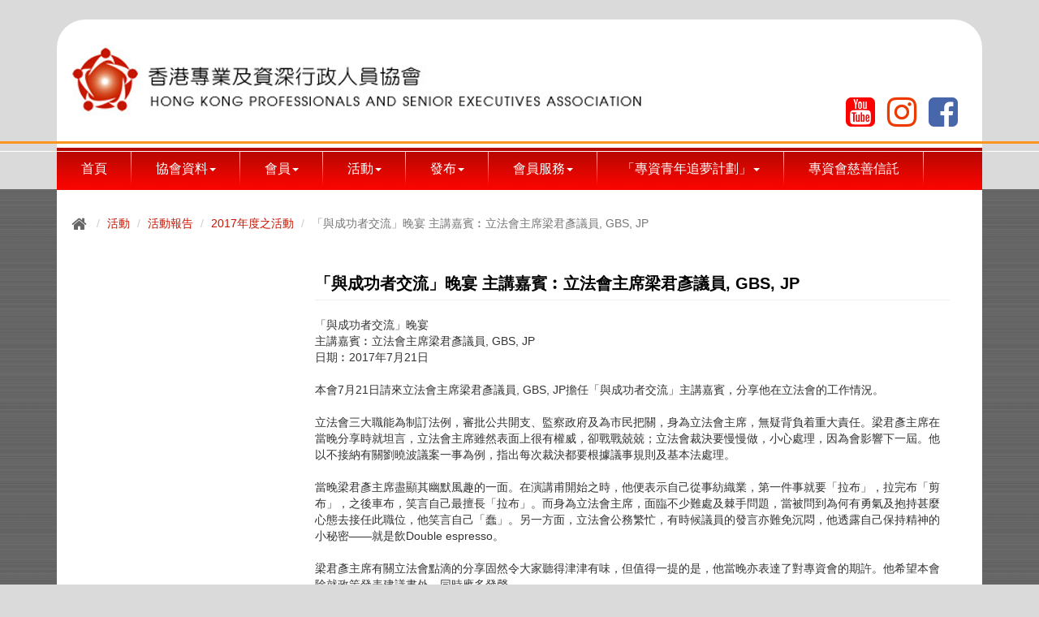

--- FILE ---
content_type: text/html; Charset=utf-8
request_url: https://www.hkpasea.org/inf/27459/%E6%B4%BB%E5%8B%95/%E6%B4%BB%E5%8B%95%E5%A0%B1%E5%91%8A/2017%E5%B9%B4%E5%BA%A6%E4%B9%8B%E6%B4%BB%E5%8B%95/%E3%80%8C%E8%88%87%E6%88%90%E5%8A%9F%E8%80%85%E4%BA%A4%E6%B5%81%E3%80%8D%E6%99%9A%E5%AE%B4-%E4%B8%BB%E8%AC%9B%E5%98%89%E8%B3%93%EF%B8%B0%E7%AB%8B%E6%B3%95%E6%9C%83%E4%B8%BB%E5%B8%AD%E6%A2%81%E5%90%9B%E5%BD%A5%E8%AD%B0%E5%93%A1-GBS-JP
body_size: 61273
content:

<!DOCTYPE html>
<html>
<head>
<!--action: tbCats_file - saved --><!--action: tbCats_Data - empty --><!--action: tbNewsMenu_file - read --><!--action: tbNewsMenu_Data - built --><!--action: RWD_Wrappings - cache[ANY](exists) -->
<!--action: RWD_Wrappings - cache[27459](exists) -->
<!--action: RWD_Productsets_Data - empty --><!--action: Meta_file - read --><!--action: Meta_Data - built --><!--cache:menuBar_STR(exists)-->
<!--cache:pathTo_VPM_STR(empty)-->

	<!--https://www.hkpasea.org : 1000000333-->
	<title>活動 - 活動報告 - 2017年度之活動 - 「與成功者交流」晚宴 主講嘉賓︰立法會主席梁君彥議員, GBS, JP - HKPASEA 香港專業及資深行政人員協會</title>
	<meta charset="utf-8"><!--with bootstrap-->
	<!--meta http-equiv="X-UA-Compatible" content="IE=edge"-->
    <meta name="viewport" content="width=device-width, initial-scale=1">
    <!-- The above meta tags *must* come first in the head; any other head content must come *after* these tags -->  	


    <meta name="title" content="活動 - 活動報告 - 2017年度之活動 - 「與成功者交流」晚宴 主講嘉賓︰立法會主席梁君彥議員, GBS, JP - HKPASEA 香港專業及資深行政人員協會">	
    
    <meta name="description" content="活動 - 活動報告 - 2017年度之活動 - 「與成功者交流」晚宴 主講嘉賓︰立法會主席梁君彥議員, GBS, JP : HKPASEA - 積極推動香港、內地、國際專業人士及資深行政人員的互相交流，提升專業水平。就香港的政治、經濟、社會及民生等政策向政府提供意見。對有利於香港的政策全力支持，對未完善的政策提出建議，共同創建一個和諧及進步的社會。積極關心及參與國家建設，並促進祖國和平統一。">
    
    <meta name="Keywords" content="活動, 活動報告, 2017年度之活動, 「與成功者交流」晚宴 主講嘉賓︰立法會主席梁君彥議員, GBS, JP, HKPASEA, 專資會, 香港專業及資深行政人員協會, Hong Kong Professionals And Senior Executives Association">
    
    <meta name="revisit-after" content="5 Days">
    <meta name="distribution" content="Global">
    <meta name="rating" content="General">
    <meta name="Robots" content="index,follow">
    
	<meta property="og:title" content="活動 - 活動報告 - 2017年度之活動 - 「與成功者交流」晚宴 主講嘉賓︰立法會主席梁君彥議員, GBS, JP - HKPASEA 香港專業及資深行政人員協會" />

	<meta property="og:url" content="https://www.hkpasea.org/inf/27459/%E6%B4%BB%E5%8B%95/%E6%B4%BB%E5%8B%95%E5%A0%B1%E5%91%8A/2017%E5%B9%B4%E5%BA%A6%E4%B9%8B%E6%B4%BB%E5%8B%95/%E3%80%8C%E8%88%87%E6%88%90%E5%8A%9F%E8%80%85%E4%BA%A4%E6%B5%81%E3%80%8D%E6%99%9A%E5%AE%B4-%E4%B8%BB%E8%AC%9B%E5%98%89%E8%B3%93%EF%B8%B0%E7%AB%8B%E6%B3%95%E6%9C%83%E4%B8%BB%E5%B8%AD%E6%A2%81%E5%90%9B%E5%BD%A5%E8%AD%B0%E5%93%A1-GBS-JP" />

	<meta property="og:description" content="活動 - 活動報告 - 2017年度之活動 - 「與成功者交流」晚宴 主講嘉賓︰立法會主席梁君彥議員, GBS, JP : HKPASEA - 積極推動香港、內地、國際專業人士及資深行政人員的互相交流，提升專業水平。就香港的政治、經濟、社會及民生等政策向政府提供意見。對有利於香港的政策全力支持，對未完善的政策提出建議，共同創建一個和諧及進步的社會。積極關心及參與國家建設，並促進祖國和平統一。">

	<link property="og:image" href="https://www.hkpasea.org/cfolder/CustomSet/HKPASEA_RWD/og-image.png" />
	<link rel="image_src" href="https://www.hkpasea.org/cfolder/CustomSet/HKPASEA_RWD/og-image.png" />

	<link rel="SHORTCUT ICON" href="https://www.hkpasea.org/cfolder/customset/HKPASEA_RWD/favicon.png"/>


<script type="text/javascript">
var _sclientfolder='hkpasea';
var _para_menuid='27459'; _para_menusPath='';
var _para_catid='0'; _para_pdtid='0'; _para_catsPath='';
var _PATH_INFO='/news.asp';
</script>

	
<script type="text/javascript" src="https://www.hkpasea.org/js/jquery/jquery-1.11.2.min-GS2015-v2.js"></script>
<script type="text/javascript" src="https://www.hkpasea.org/js/jquery/GM.js"></script>

<link rel="stylesheet" type="text/css" href="https://www.hkpasea.org/JS/JQ_lightbox-1.8.0/js/lightbox/themes/carbono/jquery.lightbox.css" />
<script type="text/javascript" src="https://www.hkpasea.org/JS/JQ_lightbox-1.8.0/js/lightbox/jquery.lightbox.min.js"></script>
<script type="text/javascript">
jQuery(document).ready(function($){
	$('.lightbox').lightbox();
});
</script>

<link href="https://www.hkpasea.org/asp/customFolder/Globalshowroom_RWD/RWD/Bootstrap v3.3.5/themes/theme-default/css/bootstrap.css" rel="stylesheet">	
<link href='https://fonts.googleapis.com/css?family=Tangerine' rel='stylesheet' type='text/css'>
<link href='https://fonts.googleapis.com/css?family=Open+Sans' rel='stylesheet' type='text/css'>

<link href="https://www.hkpasea.org/asp/customFolder/Globalshowroom_RWD/RWD/offcanvas/offcanvas.css" rel="stylesheet">

<link href="https://www.hkpasea.org/asp/customFolder/Globalshowroom_RWD/RWD/carousel/carousel.css" rel="stylesheet">

<!-- Just for debugging purposes. Don't actually copy these 2 lines! -->
<!--[if lt IE 9]><script src="https://www.hkpasea.org/asp/customFolder/Globalshowroom_RWD/RWD/Bootstrap v3.3.5/assets/js/ie8-responsive-file-warning.js"></script><![endif]-->
<script src="https://www.hkpasea.org/asp/customFolder/Globalshowroom_RWD/RWD/Bootstrap v3.3.5/assets/js/ie-emulation-modes-warning.js"></script>

<!-- HTML5 shim and Respond.js for IE8 support of HTML5 elements and media queries -->
<!--[if lt IE 9]>
	<script src="https://oss.maxcdn.com/html5shiv/3.7.2/html5shiv.min.js"></script>
	<script src="https://oss.maxcdn.com/respond/1.4.2/respond.min.js"></script>
<![endif]-->


<link href="https://www.hkpasea.org/asp/customFolder/Globalshowroom_RWD/RWD/ajax-UI/ver-sidemenu.css" rel="stylesheet">

<link href="https://www.hkpasea.org/asp/customFolder/Globalshowroom_RWD/RWD/ajax-UI/ajax-UI.css" rel="stylesheet">


<link href="https://www.hkpasea.org/asp/customFolder/Globalshowroom_RWD/RWD/JssorSlider/JssorSlider_SE.css" rel="stylesheet">

<link href="https://www.hkpasea.org/asp/customFolder/Globalshowroom_RWD/RWD/JssorSlider/JssorSlider_FE.css" rel="stylesheet">


<link href="https://www.hkpasea.org/asp/customFolder/Globalshowroom_RWD/RWD/SmartMenus/addons/bootstrap/jquery.smartmenus.bootstrap.css" rel="stylesheet">

<link rel="stylesheet" href="https://www.hkpasea.org/asp/customFolder/Globalshowroom_RWD/RWD/font-awesome/4.7.0/font-awesome-4.7.0/css/font-awesome.min.css">

<link href="https://www.hkpasea.org/asp/customFolder/Globalshowroom_RWD/RWD/fadeLines/fadeLines.css" rel="stylesheet">


<link href="https://www.hkpasea.org/asp/customFolder/Globalshowroom_RWD/RWD/style.css" rel="stylesheet">

<link rel="stylesheet" href="https://www.hkpasea.org/cfolder/customset/HKPASEA_RWD/RWD-custom-menuBar.css" type="text/css">

<link rel="stylesheet" href="https://www.hkpasea.org/cfolder/customset/HKPASEA_RWD/RWD-T-CHN.css" type="text/css">


<script type="text/javascript" src="//platform-api.sharethis.com/js/sharethis.js#property=59b3b04daaa2af0011b6c764&product=inline-share-buttons"></script>


<script language="javascript">
var _GM_langPack_CLIENT_URL='https://www.hkpasea.org/asp/customFolder/Globalshowroom_RWD/RWD/langPack-CLIENT/langPack-CLIENT-T-CHN.js';
</script>
<script type="text/javascript" src="https://www.hkpasea.org/asp/customFolder/Globalshowroom_RWD/RWD/langPack-CLIENT/langPack-CLIENT.js"></script>


	<link rel="stylesheet" href="https://www.hkpasea.org/js/jquery/jquery-ui/v1.12.1/jquery-ui.css">
	
	<link rel="stylesheet" href="https://www.hkpasea.org/asp/customFolder/Globalshowroom_RWD/RWD/jq-tooltips/jq-tooltips.css" type="text/css">

<link rel="stylesheet" href="https://www.hkpasea.org/js/jquery/GM-form-validation/GM-form-validation.css" type="text/css">

</head>

<body id="news-27459" page-type="menu" data-langcode="T-CHN" class="RWD-body" has_BRCB="true" para-menuid="27459" user-lightbox-themes="carbono">

<div class="RWD-body-wrapper-outer">
<div class="RWD-body-wrapper-inner">
<div class="RWD-body-upper-container"><!--* from top upto top of BOT-->

				<div id="top-frame">

					<style type="text/css">

@media screen and (min-width: 768px) {
	#menuBar-wrapper .container{
		margin-top:24px;background-color: #FFFFFF;border-top-left-radius:35px;border-top-right-radius:35px;
		background-image:url(/cfolder/CustomSet/HKPASEA_RWD/_imgs/HKPASEA-OrangeLine.png);background-position:center 150px;background-repeat:repeat-x;
	}
}
@media screen and (max-width: 767px) {
	#menuBar-wrapper .container{padding:0px;}
}

#menuBar-wrapper .navbar-header .navbar-brand{color:#FFFFFF;padding-top:0px;}

#menuBar-wrapper .menuBar-upper.visible-xs{height:115px;overflow:hidden;padding-left:10px;padding-right:10px;}
#menuBar-wrapper .menuBar-upper.visible-xs img#ci-logo{max-width:100%;margin-top:15px;}
#menuBar-wrapper .menuBar-upper.visible-xs{padding-top:5px;}
#menuBar-wrapper .menuBar-upper.visible-xs .search_DIV{float:left;width:274px;height:35px;margin-top:5px;background-image:url(/cfolder/CustomSet/HKPASEA_RWD/_imgs/WS-search_BG.png);}

#menuBar-wrapper .menuBar-upper.visible-xs .lang_UL{float:left;height:35px;padding:0;margin:10px 0px 0px 0px;list-style-type: none;}
#menuBar-wrapper .menuBar-upper.visible-xs .lang_UL LI{float:left;}
#menuBar-wrapper .menuBar-upper.visible-xs .lang_UL LI:not(:first-child)::before {content: "|";} 
#menuBar-wrapper .menuBar-upper.visible-xs .lang_UL LI a{color:#000000;line-height:35px;margin:0px 5px 0px 5px;}
#menuBar-wrapper .menuBar-upper.visible-xs .lang_UL LI.active a{color:#b53200;line-height:35px;margin:0px 5px 0px 5px;}

#menuBar-wrapper .menuBar-upper.hidden-xs{height:158px;margin-top:0px;overflow:hidden;}
/*
#menuBar-wrapper .menuBar-upper.hidden-xs .left,
#menuBar-wrapper .menuBar-upper.hidden-xs .right{}
*/
#menuBar-wrapper .menuBar-upper.hidden-xs .right{position:relative;}

#menuBar-wrapper .menuBar-upper.hidden-xs .left img#ci-logo{max-height:88px;margin-top:30px;}

#menuBar-wrapper .menuBar-upper.hidden-xs .right .search_DIV{position:absolute;z-index:1000;right:15px;width:274px;height:35px;margin-top:0px;background-image:url(/cfolder/CustomSet/HKPASEA_RWD/_imgs/WS-search_BG.png);}

#menuBar-wrapper .menuBar-upper.hidden-xs .right .lang_UL{position:absolute;right:15px;top:50px;height:35px;margin-top:5px;margin-right:10px;list-style-type: none;}
#menuBar-wrapper .menuBar-upper.hidden-xs .right .lang_UL LI{float:left;}
#menuBar-wrapper .menuBar-upper.hidden-xs .right .lang_UL LI:not(:first-child)::before {content: "|";} 
#menuBar-wrapper .menuBar-upper.hidden-xs .right .lang_UL LI a{color:#000000;line-height:35px;margin:0px 5px 0px 5px;}
#menuBar-wrapper .menuBar-upper.hidden-xs .right .lang_UL LI.active a{color:#b53200;line-height:35px;margin:0px 5px 0px 5px;}

#menuBar-wrapper form{margin:0;padding:0;}
#menuBar-wrapper .search_DIV .keyword{width:214px;height:25px;margin:5px 0px 0px 20px;border:0;}
#menuBar-wrapper .search_DIV .searchBT{border:0;cursor:pointer;width:35px;height:35px;}

/*xs - toggle btn*/
#menuBar-wrapper .menuBar-toggle-visible-xs{margin-left:20px;} /*margin-bottom:10px;*/
#menuBar-wrapper .menuBar-toggle-visible-xs .title{color:#ffffff;}
/*sm - toggle btn*/
#ctrl-menuBar.menuBar-toggle-visible-xs{margin-left:20px;margin-bottom:10px;padding-top:8px;}

#menuBar-wrapper .hidden-xs .fb-top-logo{top:200px;position:absolute;right:15px;}
#menuBar-wrapper .visible-xs .fb-top-logo{top:200px;position:absolute;right:20px;}

@media screen and (max-width: 426px) {
	#menuBar-wrapper .menuBar-upper.visible-xs{height:115px;}
	
	#menuBar-wrapper .menuBar-upper.visible-xs .search_DIV{margin-top:10px;}
	
	#menuBar-wrapper .visible-xs .fb-top-logo{top:215px;}
	#menuBar-wrapper .visible-xs .fb-top-logo img{height:40px;}
}

.fb-top-logo, .search_DIV{display:none;}

#menuBar-wrapper .menuBar-upper.visible-xs img#ci-logo-XS{display:none;}
@media screen and (max-width: 585px) {
	#menuBar-wrapper .menuBar-upper.visible-xs img#ci-logo{display:none;}
	#menuBar-wrapper .menuBar-upper.visible-xs img#ci-logo-XS{display:block;max-width:100%;margin:auto;}
}
@media screen and (max-width: 352px) {
	#menuBar-wrapper .menuBar-upper.visible-xs img#ci-logo-XS{margin-top:15px;}
}

#menuBar-wrapper[mobilelike-toggle="on"] #ctrl-menuBar.menuBar-toggle-visible-xs{
	margin-bottom:0;
}
#menuBar-wrapper[mobilelike-toggle="on"] .my-navbar{
	background-color: #d54542;border-top:1px dashed #aaaaaa;
}

ul#social-md{position:absolute;top:85px;right:15px;list-style:none;}
@media screen and (max-width:951px){ul#social-md{top:15px;}}
ul#social-md > li.social{height:calc(52px - 8px);line-height:52px;padding-top:8px;padding-right:15px;float:right;}
ul#social-md > li:nth-child(1) > a, ul#social-md > li:nth-child(1) > a:visited{color:#4867aa;}
ul#social-md > li:nth-child(2) > a, ul#social-md > li:nth-child(2) > a:visited{color:#ed3a00;}
ul#social-md > li:nth-child(3) > a, ul#social-md > li:nth-child(3) > a:visited{color:#fe0000;}

ul#social-md > li.social a:hover{opacity:.9;}

ul#social-xs{display:none;list-style:none;}
li.social{height:calc(52px - 8px);line-height:52px;padding-top:8px;padding-right:15px;float:right;}
li.social a, .social a:visited{color:white;}
li.social a:hover{opacity:.9;}
@media screen and (max-width:767px) {
	ul#social-xs{display:block;float:right;}
	li.social{height:calc(52px - 6px);padding-top:6px;}	
}
ul#social-btm{list-style:none;height:52px;float:left;padding-left:29px;}

</style>
<div id="menuBar-wrapper">
		
				<div class="container">
				
				<form action="https://www.hkpasea.org/catalog.asp" method="get" name="searchform" id="searchform">
					<input name="keyword" id="keyword" type="hidden">
				</form>
					    
						<div class="menuBar-upper visible-xs">
								<div class="visible-xs">
								<a href="https://www.hkpasea.org">
										<img id="ci-logo" src="https://www.hkpasea.org/cfolder/customset/HKPASEA_RWD/logo-T-CHN.png" border="0">
										<img id="ci-logo-XS" src="https://www.hkpasea.org/cfolder/customset/HKPASEA_RWD/logo-XS.png" border="0">
								</a>
								</div>
								
								<div class="search_DIV">
												<input class="keyword" name="keyword-xs" id="keyword-xs" type="text" placeholder="&#38364;&#37749;&#23383;"  maxlength="30">
												<img class="searchBT" src="https://www.hkpasea.org/icon/spacer.gif" onclick="javascript:if($('#keyword-xs').val()!=''){$('#keyword').val($('#keyword-xs').val());document.searchform.submit();};">
								</div>
								
								<ul class="lang_UL">
									
								</ul>
								
								<div class="fb-top-logo">
									<a href="#" target="_blank"><img src="https://www.hkpasea.org/cfolder/CustomSet/HKPASEA_RWD/_imgs/fb-top-logo.png" border="0"></a>
								</div>
								
						</div><!--/.menuBar-upper -->		
						
						<nav><!--class="navbar navbar-default" -->
								
								
								<div class="menuBar-toggle-visible-xs visible-xs">
									  
									  <div class="navbar-toggle collapsed pull-left" data-toggle="collapse" data-target="#menuBar" aria-expanded="false" aria-controls="menuBar">
									  <img id="menuBar-btn" src="https://www.hkpasea.org/cfolder/customset/HKPASEA_RWD/RWD-UI/menuBar-toggle.png" border="0">
									  </div>
									  <span class="title"></span>

										<ul id="social-xs">
										<li class="social"><a href="https://www.facebook.com/HKPASEA/" target="_blank"><i class="fa fa-facebook-square fa-3x"></i></a></li>
										<li class="social"><a href="http://instagram.com/hkpasea" target="_blank"><i class="fa fa-instagram fa-3x"></i></a></li>
										<li class="social"><a href="https://www.youtube.com/channel/UCVXNoYq9B4flbpFbx-dKhjA/" target="_blank"><i class="fa fa-youtube-square fa-3x"></i></a></li>
										</ul>
									
								</div>	
								
								
								<div id="menuBar" class="collapse navbar-collapse">
									
									<div class="menuBar-upper hidden-xs">
										<div class="left col-sm-4"><a href="https://www.hkpasea.org"><img id="ci-logo" src="https://www.hkpasea.org/cfolder/customset/HKPASEA_RWD/logo-T-CHN.png" border="0"></a></div>
										<div class="right col-sm-8">
											<div class="search_DIV">
												<input class="keyword" name="keyword-sm" id="keyword-sm" type="text" placeholder="&#38364;&#37749;&#23383;"  maxlength="30">
												<img class="searchBT" src="https://www.hkpasea.org/icon/spacer.gif" onclick="javascript:if($('#keyword-sm').val()!=''){$('#keyword').val($('#keyword-sm').val());document.searchform.submit();};">
											</div>
											
											<ul class="lang_UL">
												
											</ul>
											<div class="fb-top-logo">
												<a href="#" target="_blank"><img src="https://www.hkpasea.org/cfolder/CustomSet/HKPASEA_RWD/_imgs/fb-top-logo.png" border="0"></a>
											</div>

											<ul id="social-md" class="hidden-xs">
												<li class="social"><a href="https://www.facebook.com/HKPASEA/" target="_blank"><i class="fa fa-facebook-square fa-3x"></i></a></li>
												<li class="social"><a href="http://instagram.com/hkpasea" target="_blank"><i class="fa fa-instagram fa-3x"></i></a></li>
												<li class="social"><a href="https://www.youtube.com/channel/UCVXNoYq9B4flbpFbx-dKhjA/" target="_blank"><i class="fa fa-youtube-square fa-3x"></i></a></li>
											</ul>
										</div>
									</div><!--/.menuBar-upper -->
									
											<div class="my-navbar-panel"><!--center the navbar, adding classes(.center .on)-->
												
												<!--<div class="my-navbar-left col-md-2 hidden-xs">-content-</div><!--.my-navbar-left-->
												
												<!--<div class="my-navbar-content col-md-10">-->
													
													<div id="ctrl-menuBar" class="menuBar-toggle-visible-xs">
									
														  <img id="ctrl-menuBar-btn" src="https://www.hkpasea.org/cfolder/customset/HKPASEA_RWD/RWD-UI/menuBar-toggle.png" border="0">
														  
														  <span class="title"></span>
														
													</div>	
													
													<ul class="nav navbar-nav my-navbar">
														<li class="customMenuBar_Css_menuid_6937 topMenu_bt root-level" data-menuid="6937"><a href="https://www.hkpasea.org/" id="HM-1" data-menuid-A="6937"><div class="L"><div class="R">&#39318;&#38913;</div></div></a></li>
<li class="customMenuBar_Css_menuid_6907 topMenu_bt root-level" data-menuid="6907"><a href="/inf/6907/&#21332;&#26371;&#36039;&#26009;?menuspath=6907" id="HM-2" HM-menuid-A="6907" next_NM_supmenuid="6907" next_NM_menuType="menuBar" next_NM_show_leftMenu_tree="1" next_NM_in_levelpath="_2" next_NM_in_level="1" next_NM_in_level_i="0" next_NM_in_menusPath="6907" NM_buildType="init(ajax)" data-menuid-A="6907"><div class="L"><div class="R">&#21332;&#26371;&#36039;&#26009;<span class="caret root-caret"></span></div></div></a><ul id="HM-dropdown-2" for-menuid="6907" class="dropdown-menu">
<li data-menuid="6916"><a href="/inf/6916/&#21332;&#26371;&#36039;&#26009;/&#32972;&#26223;&#12289;&#23447;&#26088;&#12289;&#30332;&#23637;&#12289;&#26371;&#21729;&#12289;&#26371;&#21729;&#22823;&#26371;&#12289;&#29702;&#20107;&#26371;?supmenuid=6907&menuspath=6907|6916" id="HM-2_1" data-menuid-A="6916">&#32972;&#26223;&#12289;&#23447;&#26088;&#12289;&#30332;&#23637;&#12289;&#26371;&#21729;&#12289;&#26371;&#21729;&#22823;&#26371;&#12289;&#29702;&#20107;&#26371;</a></li>
<li data-menuid="6918"><a href="/inf/6918/&#21332;&#26371;&#36039;&#26009;/&#26371;&#24509;?supmenuid=6907&menuspath=6907|6918" id="HM-2_2" data-menuid-A="6918">&#26371;&#24509;</a></li>
<li data-menuid="6938"><a href="/inf/6938/&#21332;&#26371;&#36039;&#26009;/&#36106;&#21161;&#20154;?supmenuid=6907&menuspath=6907|6938" id="HM-2_3" data-menuid-A="6938">&#36106;&#21161;&#20154;</a></li>
<li data-menuid="6946"><a href="/inf/6946/&#21332;&#26371;&#36039;&#26009;/&#27054;&#35709;&#39015;&#21839;?supmenuid=6907&menuspath=6907|6946" id="HM-2_4" data-menuid-A="6946">&#27054;&#35709;&#39015;&#21839;</a></li>
<li data-menuid="7005"><!--ajax-NM[DEFAULT]: for[&#21332;&#26371;&#36039;&#26009;]--><a href="/inf/7005/&#21332;&#26371;&#36039;&#26009;/&#27511;&#23622;&#29702;&#20107;&#26371;?supmenuid=6907&menuspath=6907|7005" id="HM-2_5" HM-menuid-A="7005" next_NM_supmenuid="7005" next_NM_menuType="menuBar" next_NM_show_leftMenu_tree="1" next_NM_in_levelpath="_2_5" next_NM_in_level="2" next_NM_in_level_i="0" next_NM_in_menusPath="6907|7005" NM_buildType="init(ajax)" data-menuid-A="7005">&#27511;&#23622;&#29702;&#20107;&#26371;<span class="caret"></span></a><!--ajax-NM[DEFAULT]: for[&#21332;&#26371;&#36039;&#26009;]--><ul id="HM-dropdown-2_5" for-menuid="7005" class="dropdown-menu">
<div class="ajax-spinner" for-supmenuid="7005"></div></ul><!-(end)-/&#27511;&#23622;&#29702;&#20107;&#26371;-->
</li><li data-menuid="6913"><a href="/inf/6913/&#21332;&#26371;&#36039;&#26009;/&#32879;&#32097;&#25105;&#20497;?supmenuid=6907&menuspath=6907|6913" id="HM-2_6" data-menuid-A="6913">&#32879;&#32097;&#25105;&#20497;</a></li>
</ul><!-(end)-/&#21332;&#26371;&#36039;&#26009;-->
</li><li class="customMenuBar_Css_menuid_6908 topMenu_bt root-level" data-menuid="6908"><a href="https://www.hkpasea.org/news.asp?menuid=7321&supmenuid=7320" id="HM-3" HM-menuid-A="6908" next_NM_supmenuid="6908" next_NM_menuType="menuBar" next_NM_show_leftMenu_tree="1" next_NM_in_levelpath="_3" next_NM_in_level="1" next_NM_in_level_i="0" next_NM_in_menusPath="6908" NM_buildType="init(ajax)" data-menuid-A="6908"><div class="L"><div class="R">&#26371;&#21729;<span class="caret root-caret"></span></div></div></a><ul id="HM-dropdown-3" for-menuid="6908" class="dropdown-menu">
<li data-menuid="7320"><!--ajax-NM[DEFAULT]: for[&#26371;&#21729;]--><a href="/inf/7320/&#26371;&#21729;/&#26371;&#21729;&#21517;&#37636;?supmenuid=6908&menuspath=6908|7320" id="HM-3_1" HM-menuid-A="7320" next_NM_supmenuid="7320" next_NM_menuType="menuBar" next_NM_show_leftMenu_tree="1" next_NM_in_levelpath="_3_1" next_NM_in_level="2" next_NM_in_level_i="0" next_NM_in_menusPath="6908|7320" NM_buildType="init(ajax)" data-menuid-A="7320">&#26371;&#21729;&#21517;&#37636;<span class="caret"></span></a><!--ajax-NM[DEFAULT]: for[&#26371;&#21729;]--><ul id="HM-dropdown-3_1" for-menuid="7320" class="dropdown-menu">
<div class="ajax-spinner" for-supmenuid="7320"></div></ul><!-(end)-/&#26371;&#21729;&#21517;&#37636;-->
</li></ul><!-(end)-/&#26371;&#21729;-->
</li><li class="customMenuBar_Css_menuid_6909 topMenu_bt root-level" data-menuid="6909"><a href="/inf/6909/&#27963;&#21205;?menuspath=6909" id="HM-4" HM-menuid-A="6909" next_NM_supmenuid="6909" next_NM_menuType="menuBar" next_NM_show_leftMenu_tree="1" next_NM_in_levelpath="_4" next_NM_in_level="1" next_NM_in_level_i="0" next_NM_in_menusPath="6909" NM_buildType="init(ajax)" data-menuid-A="6909"><div class="L"><div class="R">&#27963;&#21205;<span class="caret root-caret"></span></div></div></a><ul id="HM-dropdown-4" for-menuid="6909" class="dropdown-menu">
<li data-menuid="17275"><!--ajax-NM[DEFAULT]: for[&#27963;&#21205;]--><a href="/inf/17275/&#27963;&#21205;/&#27963;&#21205;&#22577;&#21578;?supmenuid=6909&menuspath=6909|17275" id="HM-4_1" HM-menuid-A="17275" next_NM_supmenuid="17275" next_NM_menuType="menuBar" next_NM_show_leftMenu_tree="1" next_NM_in_levelpath="_4_1" next_NM_in_level="2" next_NM_in_level_i="0" next_NM_in_menusPath="6909|17275" NM_buildType="init(ajax)" data-menuid-A="17275">&#27963;&#21205;&#22577;&#21578;<span class="caret"></span></a><!--ajax-NM[DEFAULT]: for[&#27963;&#21205;]--><ul id="HM-dropdown-4_1" for-menuid="17275" class="dropdown-menu">
<div class="ajax-spinner" for-supmenuid="17275"></div></ul><!-(end)-/&#27963;&#21205;&#22577;&#21578;-->
</li><li data-menuid="6924"><!--ajax-NM[DEFAULT]: for[&#27963;&#21205;]--><a href="/inf/6924/&#27963;&#21205;/&#30456;&#29255;&#38598;?supmenuid=6909&menuspath=6909|6924" id="HM-4_2" HM-menuid-A="6924" next_NM_supmenuid="6924" next_NM_menuType="menuBar" next_NM_show_leftMenu_tree="1" next_NM_in_levelpath="_4_2" next_NM_in_level="2" next_NM_in_level_i="0" next_NM_in_menusPath="6909|6924" NM_buildType="init(ajax)" data-menuid-A="6924">&#30456;&#29255;&#38598;<span class="caret"></span></a><!--ajax-NM[DEFAULT]: for[&#27963;&#21205;]--><ul id="HM-dropdown-4_2" for-menuid="6924" class="dropdown-menu">
<div class="ajax-spinner" for-supmenuid="6924"></div></ul><!-(end)-/&#30456;&#29255;&#38598;-->
</li></ul><!-(end)-/&#27963;&#21205;-->
</li><li class="customMenuBar_Css_menuid_6910 topMenu_bt root-level" data-menuid="6910"><a href="/inf/6910/&#30332;&#24067;?menuspath=6910" id="HM-5" HM-menuid-A="6910" next_NM_supmenuid="6910" next_NM_menuType="menuBar" next_NM_show_leftMenu_tree="1" next_NM_in_levelpath="_5" next_NM_in_level="1" next_NM_in_level_i="0" next_NM_in_menusPath="6910" NM_buildType="init(ajax)" data-menuid-A="6910"><div class="L"><div class="R">&#30332;&#24067;<span class="caret root-caret"></span></div></div></a><ul id="HM-dropdown-5" for-menuid="6910" class="dropdown-menu">
<li data-menuid="17278"><!--ajax-NM[DEFAULT]: for[&#30332;&#24067;]--><a href="/inf/17278/&#30332;&#24067;/&#26371;&#38263;&#36890;&#35338;?supmenuid=6910&menuspath=6910|17278" id="HM-5_1" HM-menuid-A="17278" next_NM_supmenuid="17278" next_NM_menuType="menuBar" next_NM_show_leftMenu_tree="1" next_NM_in_levelpath="_5_1" next_NM_in_level="2" next_NM_in_level_i="0" next_NM_in_menusPath="6910|17278" NM_buildType="init(ajax)" data-menuid-A="17278">&#26371;&#38263;&#36890;&#35338;<span class="caret"></span></a><!--ajax-NM[DEFAULT]: for[&#30332;&#24067;]--><ul id="HM-dropdown-5_1" for-menuid="17278" class="dropdown-menu">
<div class="ajax-spinner" for-supmenuid="17278"></div></ul><!-(end)-/&#26371;&#38263;&#36890;&#35338;-->
</li><li data-menuid="17280"><!--ajax-NM[DEFAULT]: for[&#30332;&#24067;]--><a href="/inf/17280/&#30332;&#24067;/&#31192;&#26360;&#38263;&#36890;&#21578;?supmenuid=6910&menuspath=6910|17280" id="HM-5_2" HM-menuid-A="17280" next_NM_supmenuid="17280" next_NM_menuType="menuBar" next_NM_show_leftMenu_tree="1" next_NM_in_levelpath="_5_2" next_NM_in_level="2" next_NM_in_level_i="0" next_NM_in_menusPath="6910|17280" NM_buildType="init(ajax)" data-menuid-A="17280">&#31192;&#26360;&#38263;&#36890;&#21578;<span class="caret"></span></a><!--ajax-NM[DEFAULT]: for[&#30332;&#24067;]--><ul id="HM-dropdown-5_2" for-menuid="17280" class="dropdown-menu">
<div class="ajax-spinner" for-supmenuid="17280"></div></ul><!-(end)-/&#31192;&#26360;&#38263;&#36890;&#21578;-->
</li><li data-menuid="17296"><!--ajax-NM[DEFAULT]: for[&#30332;&#24067;]--><a href="/inf/17296/&#30332;&#24067;/&#26032;&#32862;&#31295;-&#32882;&#26126;?supmenuid=6910&menuspath=6910|17296" id="HM-5_3" HM-menuid-A="17296" next_NM_supmenuid="17296" next_NM_menuType="menuBar" next_NM_show_leftMenu_tree="1" next_NM_in_levelpath="_5_3" next_NM_in_level="2" next_NM_in_level_i="0" next_NM_in_menusPath="6910|17296" NM_buildType="init(ajax)" data-menuid-A="17296">&#26032;&#32862;&#31295; / &#32882;&#26126;<span class="caret"></span></a><!--ajax-NM[DEFAULT]: for[&#30332;&#24067;]--><ul id="HM-dropdown-5_3" for-menuid="17296" class="dropdown-menu">
<div class="ajax-spinner" for-supmenuid="17296"></div></ul><!-(end)-/&#26032;&#32862;&#31295; / &#32882;&#26126;-->
</li><li data-menuid="10678"><a href="/inf/10678/&#30332;&#24067;/&#25919;&#31574;&#22238;&#25033;&#24847;&#35211;&#26360;?supmenuid=6910&menuspath=6910|10678" id="HM-5_4" data-menuid-A="10678">&#25919;&#31574;&#22238;&#25033;/&#24847;&#35211;&#26360;</a></li>
<li data-menuid="6929"><a href="/inf/6929/&#30332;&#24067;/&#30740;&#31350;&#22577;&#21578;?supmenuid=6910&menuspath=6910|6929" id="HM-5_5" data-menuid-A="6929">&#30740;&#31350;&#22577;&#21578;</a></li>
<li data-menuid="6930"><!--ajax-NM[DEFAULT]: for[&#30332;&#24067;]--><a href="javascript:void(0);" id="HM-5_6" HM-menuid-A="6930" next_NM_supmenuid="6930" next_NM_menuType="menuBar" next_NM_show_leftMenu_tree="1" next_NM_in_levelpath="_5_6" next_NM_in_level="2" next_NM_in_level_i="0" next_NM_in_menusPath="6910|6930" NM_buildType="init(ajax)" data-menuid-A="6930">&#23560;&#36039;&#26371;&#35338;<span class="caret"></span></a><!--ajax-NM[DEFAULT]: for[&#30332;&#24067;]--><ul id="HM-dropdown-5_6" for-menuid="6930" class="dropdown-menu">
<div class="ajax-spinner" for-supmenuid="6930"></div></ul><!-(end)-/&#23560;&#36039;&#26371;&#35338;-->
</li><li data-menuid="29858"><!--ajax-NM[DEFAULT]: for[&#30332;&#24067;]--><a href="/inf/29858/&#30332;&#24067;/&#23560;&#27396;&#25237;&#31295;?supmenuid=6910&menuspath=6910|29858" id="HM-5_7" HM-menuid-A="29858" next_NM_supmenuid="29858" next_NM_menuType="menuBar" next_NM_show_leftMenu_tree="1" next_NM_in_levelpath="_5_7" next_NM_in_level="2" next_NM_in_level_i="0" next_NM_in_menusPath="6910|29858" NM_buildType="init(ajax)" data-menuid-A="29858">&#23560;&#27396;&#25237;&#31295;<span class="caret"></span></a><!--ajax-NM[DEFAULT]: for[&#30332;&#24067;]--><ul id="HM-dropdown-5_7" for-menuid="29858" class="dropdown-menu">
<div class="ajax-spinner" for-supmenuid="29858"></div></ul><!-(end)-/&#23560;&#27396;&#25237;&#31295;-->
</li><li data-menuid="29887"><!--ajax-NM[DEFAULT]: for[&#30332;&#24067;]--><a href="/inf/29887/&#30332;&#24067;/&#23560;&#36039;&#20154;&#35486;?supmenuid=6910&menuspath=6910|29887" id="HM-5_8" HM-menuid-A="29887" next_NM_supmenuid="29887" next_NM_menuType="menuBar" next_NM_show_leftMenu_tree="1" next_NM_in_levelpath="_5_8" next_NM_in_level="2" next_NM_in_level_i="0" next_NM_in_menusPath="6910|29887" NM_buildType="init(ajax)" data-menuid-A="29887">&#23560;&#36039;&#20154;&#35486;<span class="caret"></span></a><!--ajax-NM[DEFAULT]: for[&#30332;&#24067;]--><ul id="HM-dropdown-5_8" for-menuid="29887" class="dropdown-menu">
<div class="ajax-spinner" for-supmenuid="29887"></div></ul><!-(end)-/&#23560;&#36039;&#20154;&#35486;-->
</li></ul><!-(end)-/&#30332;&#24067;-->
</li><li class="customMenuBar_Css_menuid_21490 topMenu_bt root-level" data-menuid="21490"><a href="/inf/21490/&#26371;&#21729;&#26381;&#21209;?menuspath=21490" id="HM-6" HM-menuid-A="21490" next_NM_supmenuid="21490" next_NM_menuType="menuBar" next_NM_show_leftMenu_tree="1" next_NM_in_levelpath="_6" next_NM_in_level="1" next_NM_in_level_i="0" next_NM_in_menusPath="21490" NM_buildType="init(ajax)" data-menuid-A="21490"><div class="L"><div class="R">&#26371;&#21729;&#26381;&#21209;<span class="caret root-caret"></span></div></div></a><ul id="HM-dropdown-6" for-menuid="21490" class="dropdown-menu">
<li data-menuid="26986"><a href="/inf/26986/&#26371;&#21729;&#26381;&#21209;/&#21152;&#20837;&#25104;&#28858;&#21332;&#26371;&#26371;&#21729;?supmenuid=21490&menuspath=21490|26986" id="HM-6_1" data-menuid-A="26986">&#21152;&#20837;&#25104;&#28858;&#21332;&#26371;&#26371;&#21729;</a></li>
<li data-menuid="26985"><a href="/inf/26985/&#26371;&#21729;&#26381;&#21209;/&#21152;&#20837;&#25104;&#28858;&#12300;&#38738;&#24180;&#32068;&#26371;&#21729;&#12301;?supmenuid=21490&menuspath=21490|26985" id="HM-6_2" data-menuid-A="26985">&#21152;&#20837;&#25104;&#28858;&#12300;&#38738;&#24180;&#32068;&#26371;&#21729;&#12301;</a></li>
<li data-menuid="32264"><a href="/inf/32264/&#26371;&#21729;&#26381;&#21209;/&#21152;&#20837;&#25104;&#28858;&#12300;&#23560;&#36039;&#20043;&#21451;&#12301;?supmenuid=21490&menuspath=21490|32264" id="HM-6_3" data-menuid-A="32264">&#21152;&#20837;&#25104;&#28858;&#12300;&#23560;&#36039;&#20043;&#21451;&#12301;</a></li>
<li data-menuid="26984"><a href="/inf/26984/&#26371;&#21729;&#26381;&#21209;/&#26371;&#21729;&#36039;&#26009;&#26356;&#26032;?supmenuid=21490&menuspath=21490|26984" id="HM-6_4" data-menuid-A="26984">&#26371;&#21729;&#36039;&#26009;&#26356;&#26032;</a></li>
<li data-menuid="30246"><a href="/inf/30246/&#26371;&#21729;&#26381;&#21209;/&#26368;&#26032;&#31456;&#31243;?supmenuid=21490&menuspath=21490|30246" id="HM-6_5" data-menuid-A="30246">&#26368;&#26032;&#31456;&#31243;</a></li>
</ul><!-(end)-/&#26371;&#21729;&#26381;&#21209;-->
</li><li class="customMenuBar_Css_menuid_26849 topMenu_bt root-level" data-menuid="26849"><a href="/inf/26849/&#12300;&#23560;&#36039;&#38738;&#24180;&#36861;&#22818;&#35336;&#21123;&#12301;?menuspath=26849" id="HM-7" HM-menuid-A="26849" next_NM_supmenuid="26849" next_NM_menuType="menuBar" next_NM_show_leftMenu_tree="1" next_NM_in_levelpath="_7" next_NM_in_level="1" next_NM_in_level_i="0" next_NM_in_menusPath="26849" NM_buildType="init(ajax)" data-menuid-A="26849"><div class="L"><div class="R">&#12300;&#23560;&#36039;&#38738;&#24180;&#36861;&#22818;&#35336;&#21123;&#12301;<span class="caret root-caret"></span></div></div></a><ul id="HM-dropdown-7" for-menuid="26849" class="dropdown-menu">
<li data-menuid="32501"><!--ajax-NM[DEFAULT]: for[&#12300;&#23560;&#36039;&#38738;&#24180;&#36861;&#22818;&#35336;&#21123;&#12301;]--><a href="/inf/32501/&#12300;&#23560;&#36039;&#38738;&#24180;&#36861;&#22818;&#35336;&#21123;&#12301;/&#31532;&#19971;&#23622;?supmenuid=26849&menuspath=26849|32501" id="HM-7_1" HM-menuid-A="32501" next_NM_supmenuid="32501" next_NM_menuType="menuBar" next_NM_show_leftMenu_tree="1" next_NM_in_levelpath="_7_1" next_NM_in_level="2" next_NM_in_level_i="0" next_NM_in_menusPath="26849|32501" NM_buildType="init(ajax)" data-menuid-A="32501">&#31532;&#19971;&#23622;<span class="caret"></span></a><!--ajax-NM[DEFAULT]: for[&#12300;&#23560;&#36039;&#38738;&#24180;&#36861;&#22818;&#35336;&#21123;&#12301;]--><ul id="HM-dropdown-7_1" for-menuid="32501" class="dropdown-menu">
<div class="ajax-spinner" for-supmenuid="32501"></div></ul><!-(end)-/&#31532;&#19971;&#23622;-->
</li><li data-menuid="32181"><!--ajax-NM[DEFAULT]: for[&#12300;&#23560;&#36039;&#38738;&#24180;&#36861;&#22818;&#35336;&#21123;&#12301;]--><a href="/inf/32181/&#12300;&#23560;&#36039;&#38738;&#24180;&#36861;&#22818;&#35336;&#21123;&#12301;/&#31532;&#20845;&#23622;?supmenuid=26849&menuspath=26849|32181" id="HM-7_2" HM-menuid-A="32181" next_NM_supmenuid="32181" next_NM_menuType="menuBar" next_NM_show_leftMenu_tree="1" next_NM_in_levelpath="_7_2" next_NM_in_level="2" next_NM_in_level_i="0" next_NM_in_menusPath="26849|32181" NM_buildType="init(ajax)" data-menuid-A="32181">&#31532;&#20845;&#23622;<span class="caret"></span></a><!--ajax-NM[DEFAULT]: for[&#12300;&#23560;&#36039;&#38738;&#24180;&#36861;&#22818;&#35336;&#21123;&#12301;]--><ul id="HM-dropdown-7_2" for-menuid="32181" class="dropdown-menu">
<div class="ajax-spinner" for-supmenuid="32181"></div></ul><!-(end)-/&#31532;&#20845;&#23622;-->
</li><li data-menuid="31900"><!--ajax-NM[DEFAULT]: for[&#12300;&#23560;&#36039;&#38738;&#24180;&#36861;&#22818;&#35336;&#21123;&#12301;]--><a href="/inf/31900/&#12300;&#23560;&#36039;&#38738;&#24180;&#36861;&#22818;&#35336;&#21123;&#12301;/&#31532;&#20116;&#23622;?supmenuid=26849&menuspath=26849|31900" id="HM-7_3" HM-menuid-A="31900" next_NM_supmenuid="31900" next_NM_menuType="menuBar" next_NM_show_leftMenu_tree="1" next_NM_in_levelpath="_7_3" next_NM_in_level="2" next_NM_in_level_i="0" next_NM_in_menusPath="26849|31900" NM_buildType="init(ajax)" data-menuid-A="31900">&#31532;&#20116;&#23622;<span class="caret"></span></a><!--ajax-NM[DEFAULT]: for[&#12300;&#23560;&#36039;&#38738;&#24180;&#36861;&#22818;&#35336;&#21123;&#12301;]--><ul id="HM-dropdown-7_3" for-menuid="31900" class="dropdown-menu">
<div class="ajax-spinner" for-supmenuid="31900"></div></ul><!-(end)-/&#31532;&#20116;&#23622;-->
</li><li data-menuid="31640"><!--ajax-NM[DEFAULT]: for[&#12300;&#23560;&#36039;&#38738;&#24180;&#36861;&#22818;&#35336;&#21123;&#12301;]--><a href="/inf/31640/&#12300;&#23560;&#36039;&#38738;&#24180;&#36861;&#22818;&#35336;&#21123;&#12301;/&#31532;&#22235;&#23622;?supmenuid=26849&menuspath=26849|31640" id="HM-7_4" HM-menuid-A="31640" next_NM_supmenuid="31640" next_NM_menuType="menuBar" next_NM_show_leftMenu_tree="1" next_NM_in_levelpath="_7_4" next_NM_in_level="2" next_NM_in_level_i="0" next_NM_in_menusPath="26849|31640" NM_buildType="init(ajax)" data-menuid-A="31640">&#31532;&#22235;&#23622;<span class="caret"></span></a><!--ajax-NM[DEFAULT]: for[&#12300;&#23560;&#36039;&#38738;&#24180;&#36861;&#22818;&#35336;&#21123;&#12301;]--><ul id="HM-dropdown-7_4" for-menuid="31640" class="dropdown-menu">
<div class="ajax-spinner" for-supmenuid="31640"></div></ul><!-(end)-/&#31532;&#22235;&#23622;-->
</li><li data-menuid="30898"><!--ajax-NM[DEFAULT]: for[&#12300;&#23560;&#36039;&#38738;&#24180;&#36861;&#22818;&#35336;&#21123;&#12301;]--><a href="/inf/30898/&#12300;&#23560;&#36039;&#38738;&#24180;&#36861;&#22818;&#35336;&#21123;&#12301;/&#31532;&#19977;&#23622;?supmenuid=26849&menuspath=26849|30898" id="HM-7_5" HM-menuid-A="30898" next_NM_supmenuid="30898" next_NM_menuType="menuBar" next_NM_show_leftMenu_tree="1" next_NM_in_levelpath="_7_5" next_NM_in_level="2" next_NM_in_level_i="0" next_NM_in_menusPath="26849|30898" NM_buildType="init(ajax)" data-menuid-A="30898">&#31532;&#19977;&#23622;<span class="caret"></span></a><!--ajax-NM[DEFAULT]: for[&#12300;&#23560;&#36039;&#38738;&#24180;&#36861;&#22818;&#35336;&#21123;&#12301;]--><ul id="HM-dropdown-7_5" for-menuid="30898" class="dropdown-menu">
<div class="ajax-spinner" for-supmenuid="30898"></div></ul><!-(end)-/&#31532;&#19977;&#23622;-->
</li><li data-menuid="30899"><!--ajax-NM[DEFAULT]: for[&#12300;&#23560;&#36039;&#38738;&#24180;&#36861;&#22818;&#35336;&#21123;&#12301;]--><a href="/inf/30899/&#12300;&#23560;&#36039;&#38738;&#24180;&#36861;&#22818;&#35336;&#21123;&#12301;/&#31532;&#20108;&#23622;?supmenuid=26849&menuspath=26849|30899" id="HM-7_6" HM-menuid-A="30899" next_NM_supmenuid="30899" next_NM_menuType="menuBar" next_NM_show_leftMenu_tree="1" next_NM_in_levelpath="_7_6" next_NM_in_level="2" next_NM_in_level_i="0" next_NM_in_menusPath="26849|30899" NM_buildType="init(ajax)" data-menuid-A="30899">&#31532;&#20108;&#23622;<span class="caret"></span></a><!--ajax-NM[DEFAULT]: for[&#12300;&#23560;&#36039;&#38738;&#24180;&#36861;&#22818;&#35336;&#21123;&#12301;]--><ul id="HM-dropdown-7_6" for-menuid="30899" class="dropdown-menu">
<div class="ajax-spinner" for-supmenuid="30899"></div></ul><!-(end)-/&#31532;&#20108;&#23622;-->
</li><li data-menuid="30901"><!--ajax-NM[DEFAULT]: for[&#12300;&#23560;&#36039;&#38738;&#24180;&#36861;&#22818;&#35336;&#21123;&#12301;]--><a href="/inf/30901/&#12300;&#23560;&#36039;&#38738;&#24180;&#36861;&#22818;&#35336;&#21123;&#12301;/&#39318;&#23622;?supmenuid=26849&menuspath=26849|30901" id="HM-7_7" HM-menuid-A="30901" next_NM_supmenuid="30901" next_NM_menuType="menuBar" next_NM_show_leftMenu_tree="1" next_NM_in_levelpath="_7_7" next_NM_in_level="2" next_NM_in_level_i="0" next_NM_in_menusPath="26849|30901" NM_buildType="init(ajax)" data-menuid-A="30901">&#39318;&#23622;<span class="caret"></span></a><!--ajax-NM[DEFAULT]: for[&#12300;&#23560;&#36039;&#38738;&#24180;&#36861;&#22818;&#35336;&#21123;&#12301;]--><ul id="HM-dropdown-7_7" for-menuid="30901" class="dropdown-menu">
<div class="ajax-spinner" for-supmenuid="30901"></div></ul><!-(end)-/&#39318;&#23622;-->
</li></ul><!-(end)-/&#12300;&#23560;&#36039;&#38738;&#24180;&#36861;&#22818;&#35336;&#21123;&#12301;-->
</li><li class="customMenuBar_Css_menuid_32540 topMenu_bt root-level" data-menuid="32540"><a href="/inf/32540/&#23560;&#36039;&#26371;&#24904;&#21892;&#20449;&#35351;?menuspath=32540" id="HM-8" data-menuid-A="32540"><div class="L"><div class="R">&#23560;&#36039;&#26371;&#24904;&#21892;&#20449;&#35351;</div></div></a></li>


													</ul>
													
												<!--</div><!--.my-navbar-content-->	
												
											</div><!--.my-navbar-panel-->
										
											
								</div><!--/#menuBar"-->		
								
		
						</nav>
					
				</div>	

				
</div><!--/#menuBar-wrapper-->
<link type="text/css" href="/ASP/customFolder/Globalshowroom_RWD/UI/UI-header.css" rel="stylesheet">

<script>
var menuBar_height=52; //$:: for cfolder/CustomSet/gs2005beta/GS-tooltips.js
</script>
<script type="text/javascript" src="/ASP/customFolder/Globalshowroom_RWD/UI/UI-header.js"></script><!--UI_RWD_Wrappings_SOA_Distributor : SOA_DIST_HTML -->
<!--UI_RWD_Wrappings_SOA_Distributor : SOA_DIST_REQUIRES_ANY-->


				</div><!--#top-frame-->

				
				<!--? vertical-sidemenu-->
				<nav class="pdt-navbars navbar navbar-default sidebar-offcanvas-nav" role="navigation">
							
							<div class="navbar-header navbar-left">
								<a id="menu-toggle" href="javascript:void(0);" data-toggle="offcanvas" class="ctrl-offcanvas navbar-toggle pull-left">
										<span class="sr-only">Toggle navigation</span>
										<span class="icon-bar"></span>
										<span class="icon-bar"></span>
										<span class="icon-bar"></span>
								</a>
								<a class="ctrl-offcanvas clean-Left navbar-brand" href="javascript:void(0);">
									&#33756;&#21333;
								</a>
								
								
							  
							</div><!--.navbar-header-->
							
							
											  
				</nav><!-- /.navbar -->		
				<!--/? vertical-sidemenu-->
				
				
				<div id="main" class="container">
						
						

	<ol class="breadcrumb" ajax-mode="on">

								  <li>
									  
									  <button type="button" class="btn btn-only" onclick="window.location.href='https://www.hkpasea.org';">
										<span class="fa fa-home" aria-hidden="true"></span> 
									  </button>
									  
								  </li>
								  <li data-menuType="menuBar" data-menuid="6909" data-supmenuid="0"><a href="/inf/6909/&#27963;&#21205;?menuspath=6909">&#27963;&#21205;</a></li>
<li data-menuType="menuBar" data-menuid="17275" data-supmenuid="6909"><a href="/inf/17275/&#27963;&#21205;/&#27963;&#21205;&#22577;&#21578;?supmenuid=6909&menuspath=6909|17275">&#27963;&#21205;&#22577;&#21578;</a></li>
<li data-menuType="menuBar" data-menuid="27031" data-supmenuid="17275"><a href="/inf/27031/&#27963;&#21205;/&#27963;&#21205;&#22577;&#21578;/2017&#24180;&#24230;&#20043;&#27963;&#21205;?supmenuid=17275&menuspath=6909|17275|27031">2017&#24180;&#24230;&#20043;&#27963;&#21205;</a></li>
<li class="active" data-menuType="menuBar" data-menuid="27459" data-supmenuid="27031">&#12300;&#33287;&#25104;&#21151;&#32773;&#20132;&#27969;&#12301;&#26202;&#23476; &#20027;&#35611;&#22025;&#36051;&#65072;&#31435;&#27861;&#26371;&#20027;&#24109;&#26753;&#21531;&#24421;&#35696;&#21729;, GBS, JP</li>

								
								  <!--<li><a href="#">Home</a></li>
								  <li><a href="#">Library</a></li>
								  <li class="active">Data</li>-->
	</ol>


						
						  <div class="row row-offcanvas row-offcanvas-left">
															
															

																<!--? left frame-->
																<div class="left-frame sidebar-offcanvas" id="sidebar" verPdtMenu-mode="on" pathTo_VPM-mode="on"><!--20190718: col-xs-3 col-sm-4 col-md-3-->
																			
																			
																		<!--? vertical-sidemenu-code -->
																					
																			
<div id="sidebar-container">

<div id="nav-menu" ajax-mode="on" style="display:none;">
	
				
	
</div><!--#nav-menu-->

</div><!--#sidebar-container-->
																				
																		<!--/? vertical-sidemenu-code -->
																		<!--UI_RWD_Wrappings_SOA_Distributor : SOA_DIST_HTML -->
<!--UI_RWD_Wrappings_SOA_Distributor : SOA_DIST_REQUIRES_ANY-->

																		
																</div><!--/.sidebar-offcanvas-->
																<!--/? left frame-->

															
				   
															<!--? content frame-->
															<div class="content-frame">
																
																	<!--content starts here-->
																	<!--UI_RWD_Wrappings_SOA_Distributor : SOA_DIST_HTML -->
<!--UI_RWD_Wrappings_SOA_Distributor : SOA_DIST_REQUIRES_ANY-->
<!--UI_RWD_Wrappings_SOA_Distributor : SOA_DIST_HTML -->
<!--UI_RWD_Wrappings_SOA_Distributor : SOA_DIST_REQUIRES_ANY-->
<div style="clear:both;"></div>

<div id="ajax-NPV-panel">
<a TAG-anchor="「與成功者交流」晚宴-主講嘉賓︰立法會主席梁君彥議員-GBS-JP"></a>
<a ID-anchor="27459"></a>
<h1 class="page-header">&#12300;&#33287;&#25104;&#21151;&#32773;&#20132;&#27969;&#12301;&#26202;&#23476; &#20027;&#35611;&#22025;&#36051;&#65072;&#31435;&#27861;&#26371;&#20027;&#24109;&#26753;&#21531;&#24421;&#35696;&#21729;&#44; GBS&#44; JP</h1>
<div class="RWD-W-outer" for-menuid="27459" for-TAG-anchor="「與成功者交流」晚宴-主講嘉賓︰立法會主席梁君彥議員-GBS-JP">
<div class="RWD-W-inner">
<div RWD-type="featurette-row-by-row" data-menuid="27459">
<a ID-anchor="140866" news-order="1"></a>
<div id="item-0" class="row">
<div class="no-COL-R no-COL-L BS-COL-M col-xs-12 col-sm-12 col-md-12 col-lg-12 col-xl-12">
<div class="newsContent alignLeft"><div>&#12300;&#33287;&#25104;&#21151;&#32773;&#20132;&#27969;&#12301;&#26202;&#23476; </div><div>&#20027;&#35611;&#22025;&#36051;&#65072;&#31435;&#27861;&#26371;&#20027;&#24109;&#26753;&#21531;&#24421;&#35696;&#21729;, GBS, JP</div><div>&#26085;&#26399;&#65072;2017&#24180;7&#26376;21&#26085;</div><div><br></div><div>&#26412;&#26371;7&#26376;21&#26085;&#35531;&#20358;&#31435;&#27861;&#26371;&#20027;&#24109;&#26753;&#21531;&#24421;&#35696;&#21729;, GBS, JP&#25812;&#20219;&#12300;&#33287;&#25104;&#21151;&#32773;&#20132;&#27969;&#12301;&#20027;&#35611;&#22025;&#36051;&#65292;&#20998;&#20139;&#20182;&#22312;&#31435;&#27861;&#26371;&#30340;&#24037;&#20316;&#24773;&#27841;&#12290;</div><div><br></div><div>&#31435;&#27861;&#26371;&#19977;&#22823;&#32887;&#33021;&#28858;&#21046;&#35330;&#27861;&#20363;&#65292;&#23529;&#25209;&#20844;&#20849;&#38283;&#25903;&#12289;&#30435;&#23519;&#25919;&#24220;&#21450;&#28858;&#24066;&#27665;&#25226;&#38364;&#65292;&#36523;&#28858;&#31435;&#27861;&#26371;&#20027;&#24109;&#65292;&#28961;&#30097;&#32972;&#36000;&#30528;&#37325;&#22823;&#36012;&#20219;&#12290;&#26753;&#21531;&#24421;&#20027;&#24109;&#22312;&#30070;&#26202;&#20998;&#20139;&#26178;&#23601;&#22374;&#35328;&#65292;&#31435;&#27861;&#26371;&#20027;&#24109;&#38614;&#28982;&#34920;&#38754;&#19978;&#24456;&#26377;&#27402;&#23041;&#65292;&#21371;&#25136;&#25136;&#20834;&#20834;&#65307;&#31435;&#27861;&#26371;&#35009;&#27770;&#35201;&#24930;&#24930;&#20570;&#65292;&#23567;&#24515;&#34389;&#29702;&#65292;&#22240;&#28858;&#26371;&#24433;&#38911;&#19979;&#19968;&#23622;&#12290;&#20182;&#20197;&#19981;&#25509;&#32013;&#26377;&#38364;&#21129;&#26313;&#27874;&#35696;&#26696;&#19968;&#20107;&#28858;&#20363;&#65292;&#25351;&#20986;&#27599;&#27425;&#35009;&#27770;&#37117;&#35201;&#26681;&#25818;&#35696;&#20107;&#35215;&#21063;&#21450;&#22522;&#26412;&#27861;&#34389;&#29702;&#12290;</div><div><br></div><div>&#30070;&#26202;&#26753;&#21531;&#24421;&#20027;&#24109;&#30433;&#39023;&#20854;&#24189;&#40664;&#39080;&#36259;&#30340;&#19968;&#38754;&#12290;&#22312;&#28436;&#35611;&#29995;&#38283;&#22987;&#20043;&#26178;&#65292;&#20182;&#20415;&#34920;&#31034;&#33258;&#24049;&#24478;&#20107;&#32033;&#32340;&#26989;&#65292;&#31532;&#19968;&#20214;&#20107;&#23601;&#35201;&#12300;&#25289;&#24067;&#12301;&#65292;&#25289;&#23436;&#24067;&#12300;&#21098;&#24067;&#12301;&#65292;&#20043;&#24460;&#36554;&#24067;&#65292;&#31505;&#35328;&#33258;&#24049;&#26368;&#25797;&#38263;&#12300;&#25289;&#24067;&#12301;&#12290;&#32780;&#36523;&#28858;&#31435;&#27861;&#26371;&#20027;&#24109;&#65292;&#38754;&#33256;&#19981;&#23569;&#38627;&#34389;&#21450;&#26840;&#25163;&#21839;&#38988;&#65292;&#30070;&#34987;&#21839;&#21040;&#28858;&#20309;&#26377;&#21191;&#27683;&#21450;&#25265;&#25345;&#29978;&#40636;&#24515;&#24907;&#21435;&#25509;&#20219;&#27492;&#32887;&#20301;&#65292;&#20182;&#31505;&#35328;&#33258;&#24049;&#12300;&#34850;&#12301;&#12290;&#21478;&#19968;&#26041;&#38754;&#65292;&#31435;&#27861;&#26371;&#20844;&#21209;&#32321;&#24537;&#65292;&#26377;&#26178;&#20505;&#35696;&#21729;&#30340;&#30332;&#35328;&#20134;&#38627;&#20813;&#27785;&#24758;&#65292;&#20182;&#36879;&#38706;&#33258;&#24049;&#20445;&#25345;&#31934;&#31070;&#30340;&#23567;&#31192;&#23494;&#8212;&#8212;&#23601;&#26159;&#39154;Double espresso&#12290;</div><div><br></div><div>&#26753;&#21531;&#24421;&#20027;&#24109;&#26377;&#38364;&#31435;&#27861;&#26371;&#40670;&#28404;&#30340;&#20998;&#20139;&#22266;&#28982;&#20196;&#22823;&#23478;&#32893;&#24471;&#27941;&#27941;&#26377;&#21619;&#65292;&#20294;&#20540;&#24471;&#19968;&#25552;&#30340;&#26159;&#65292;&#20182;&#30070;&#26202;&#20134;&#34920;&#36948;&#20102;&#23565;&#23560;&#36039;&#26371;&#30340;&#26399;&#35377;&#12290;&#20182;&#24076;&#26395;&#26412;&#26371;&#38500;&#23601;&#25919;&#31574;&#30332;&#34920;&#24314;&#35696;&#26360;&#22806;&#65292;&#21516;&#26178;&#25033;&#22810;&#30332;&#32882;&#12290;</div><div><br></div><div>&#35613;&#20553;&#37523;&#21069;&#26371;&#38263;&#33268;&#24863;&#35613;&#36781;&#26178;&#30427;&#35738;&#26753;&#21531;&#24421;&#20027;&#24109;&#35498;&#35441;&#31777;&#28500;&#26377;&#21147;&#65292;&#38928;&#31069;&#31435;&#27861;&#26371;&#22312;&#20182;&#20027;&#25345;&#19979;&#20107;&#20107;&#38918;&#21033;&#65292;&#20006;&#24076;&#26395;&#20182;&#26085;&#24460;&#20877;&#26377;&#27231;&#26371;&#36319;&#22823;&#23478;&#20998;&#20139;&#12290;</div><div><br></div><div>&#38515;&#32057;&#38596;&#26371;&#38263;&#30070;&#26202;&#33287;&#32993;&#26313;&#26126;&#21069;&#26371;&#38263;&#12289;&#35613;&#20553;&#37523;&#21069;&#26371;&#38263;&#21450;&#30439;&#20553;&#22283;&#21069;&#26371;&#38263;&#20134;&#21521;&#29976;&#24535;&#25104;&#12289;&#26753;&#22283;&#22522;&#12289;&#38515;&#22825;&#32880;&#12289;&#33865;&#27704;&#36948;&#12289;&#40654;&#20896;&#36637;&#12289;&#34157;&#24535;&#33521;&#12289;&#25140;&#26223;&#23792;&#12289;&#38364;&#24503;&#20161;&#31561;8&#21517;&#26032;&#26371;&#21729;&#38930;&#30332;&#26371;&#21729;&#35657;&#26360;&#65292;&#27489;&#36814;&#20854;&#21152;&#20837;&#26412;&#26371;&#12290;</div><div><br></div><div>&#26753;&#21531;&#24421;&#20027;&#24109;&#31777;&#20171;&#65072;</div><div>&#26753;&#21531;&#24421;&#20027;&#24109;&#28858;&#31532;&#19977;&#33267;&#31532;&#20116;&#23622;&#31435;&#27861;&#26371;&#35696;&#21729;&#65292;&#26044;&#31532;&#20845;&#23622;&#31435;&#27861;&#26371;&#30070;&#36984;&#20027;&#24109;&#65292;&#20134;&#26159;&#24037;&#26989;&#30028;(&#31532;&#19968;)&#20195;&#34920;&#12290;&#20182;&#26044;2012&#24180;10&#26376;&#33287;6&#21517;&#31435;&#27861;&#26371;&#35696;&#21729;&#25104;&#31435;&#12300;&#39321;&#28207;&#32147;&#28639;&#27665;&#29983;&#32879;&#30431;&#12301;&#65292;&#25104;&#28858;&#21109;&#40680;&#20027;&#24109;&#65292;&#29694;&#25812;&#20219;&#32147;&#27665;&#32879;&#30340;&#27054;&#35709;&#20027;&#24109;&#12290;</div><div><br></div><div><div><a href="news.asp?menuid=27471&supmenuid=27032">&#28687;&#35261;&#30456;&#29255;&#38598;</a></div></div><div><br></div></div>
</div>
</div><!--/.row-->

</div>
</div><!--/.RWD-W-inner-->
</div><!--/.RWD-W-outer-->
<div class="divider-27459 content-divider" spacer-RWD-Type="featurette-row-by-row"></div>
</div><!--/#ajax-NPV-panel-->



																					<div id="ajax-btm-spinner" style="display:none;">
																						<div class="m-spinner"></div>
																					</div>
																				
																					<!--UI_RWD_Wrappings_SOA_Distributor : SOA_DIST_HTML -->
<!--UI_RWD_Wrappings_SOA_Distributor : SOA_DIST_REQUIRES_ANY-->

																	
																	<!--content ends here-->  
												
															</div><!--/.col-xs-12.col-sm-9-->
															<!--/? content frame-->

						</div><!--/#main .row .row-offcanvas-->

						

				</div><!--/.container #main-->     
				
</div><!--/.RWD-body-upper-container-->	
        
        <!--UI_RWD_Wrappings_SOA_Distributor : SOA_DIST_HTML -->
<!--UI_RWD_Wrappings_SOA_Distributor : SOA_DIST_REQUIRES_ANY-->
<!--UI_RWD_Wrappings_SOA_Distributor : SOA_DIST_HTML -->
<!--UI_RWD_Wrappings_SOA_Distributor : SOA_DIST_REQUIRES_ANY-->

<div id="footer" class="container-fluid">
								
			
<div id="RWD-bottomMenu" class="container">
<div class="container">
<div class="row">
<a TAG-anchor="COL-2"></a>
<a ID-anchor="28735"></a>
<div class="RWD_bottomMenu-container" RWD-type="RWD-bottomMenu" data-menuid="28735">
<div id="RWD_bottomMenu_container_col_0" class="RWD-bottomMenu frame-border-no-gutter col-sm-6 col-md-6">
<div class="clear"></div>
<div id="item-0" news-order="1" class="bottomMenu-item">
<div class="p-spacer"></div>
<div class="p-spacer"></div>
<h4 class="newsTopic alignLeft first">HKPASEA 香港專業及資深行政人員協會</h4>
<div class="p-spacer"></div>
<div class="p-spacer"></div>
<div class="newsHTMLFile"><blockquote>積極推動香港、內地、國際專業人士及資深行政人員的互相交流，提升專業水平。 <br><br>就香港的政治、經濟、社會及民生等政策向政府提供意見。對有利於香港的政策全力支持，對未完善的政策提出建議，共同創建一個和諧及進步的社會。<br><br>積極關心及參與國家建設，並促進祖國和平統一。</blockquote></div>
</div><!--.item-->

</div>
<div id="RWD_bottomMenu_container_col_1" class="RWD-bottomMenu frame-border-no-gutter col-sm-6 col-md-6">
<div class="clear"></div>
<div id="item-0" news-order="1" class="bottomMenu-item">
<div class="p-spacer"></div>
<div class="p-spacer"></div>
<h4 class="newsTopic alignLeft first">聯絡我們</h4>
<span class="topicBrief alignLeft first"><i class="fa fa-map-marker fa-lg" style=""></i>地址：香港銅鑼灣渣甸街54號富盛商業大廈9樓C及D室</span>
<div class="p-spacer"></div>
<div class="p-spacer"></div>
<div class="newsContent alignLeft"><i class="fa fa-phone fa-lg" style=""></i>電話：+ 852 3620 2918</div>
</div><!--.item-->
<div class="clear"></div>
<div id="item-1" news-order="2" class="bottomMenu-item">
<div class="p-spacer"></div>
<div class="p-spacer"></div>
<span class="topicBrief alignLeft"><i class="fa fa-fax fa-lg" style=""></i>傳真：+ 852 3620 3106</span>
<div class="p-spacer"></div>
<div class="p-spacer"></div>
<div class="newsContent alignLeft"><i class="fa fa-envelope fa-lg" style=""></i>電郵 ﹕<a href="mailto:office@hkpasea.org">office@hkpasea.org</a></div>
<div class="newsHTMLFile"><ul id="social-btm"><li class="social"><a href="https://www.facebook.com/HKPASEA/" target="_blank"><i class="fa fa-facebook-square fa-3x"></i></a></li><li class="social"><a href="http://instagram.com/hkpasea" target="_blank"><i class="fa fa-instagram fa-3x"></i></a></li><li class="social"><a href="https://www.youtube.com/channel/UCVXNoYq9B4flbpFbx-dKhjA/" target="_blank"><i class="fa fa-youtube-square fa-3x"></i></a></li></ul></div>
</div><!--.item-->

</div>
</div><!--/.RWD_bottomMenu-container-->
</div><!--/.row-->
</div><!--/.container-->
</div><!--/#RWD-bottomMenu.container-->


			<div id="bottomMenu" class="container"> 
				<div class="container"> 
					<div class="row">	
						<a href="https://www.hkpasea.org/inf/7450/&#33756;&#21934;/&#37325;&#35201;&#32882;&#26126;?supmenuid=28741">&#37325;&#35201;&#32882;&#26126;</a><span class="bullet"> &bull; </span><a href="/sitemap?menuid=6915">&#32178;&#31449;&#25351;&#21335;</a>
					</div><!--/.row-->		
				</div><!--/.container-->		
			</div><!--/#bottomMenu.container-->		
			
			
			<div id="copyright" class="container">
				<div class="container"> 
					<div class="row">
						
						<h5><div class="break-word">Copyright &copy;2026 by &#39321;&#28207;&#23560;&#26989;&#21450;&#36039;&#28145;&#34892;&#25919;&#20154;&#21729;&#21332;&#26371;. All rights reserved.</div></h5>
								
						<div id="GS-label" class="break-word">
							
								<a href="http://www.globalshowroom.com/?ref=www_hkpasea_org" target="_blank">
							The official website of HKPASEA, supported by Globalshowroom responsive website content management system.
								</a>
							
						</div>
					</div><!--/.row-->
				</div><!--/.container-->	
			</div><!--/#copyright.container-->		
	
</div><!--/#footer .container-fluid--><script src="https://www.hkpasea.org/asp/customFolder/Globalshowroom_RWD/RWD/Bootstrap v3.3.5/js/bootstrap.min.js"></script>
<script type="text/javascript" src="https://www.hkpasea.org/asp/customFolder/Globalshowroom_RWD/RWD/Bootstrap v3.3.5/plugins/jquery.touchswipe/jquery.touchSwipe.min.js"></script>


<script src="https://www.hkpasea.org/asp/customFolder/Globalshowroom_RWD/RWD/Bootstrap v3.3.5/assets/js/ie10-viewport-bug-workaround.js"></script>


<script src="https://www.hkpasea.org/asp/customFolder/Globalshowroom_RWD/RWD/offcanvas/offcanvas.js"></script>

<script src="https://www.hkpasea.org/asp/customFolder/Globalshowroom_RWD/RWD/ajax-UI/ajax-UI.js"></script>

<script src="https://www.hkpasea.org/asp/customFolder/Globalshowroom_RWD/RWD/ajax-UI/ver-sidemenu.js"></script>

    
    <script type="text/javascript">
        var _collapsabe_fix_triggerTop_at_0px=false;
    </script>
    <script type="text/javascript" src="https://www.hkpasea.org/asp/customFolder/Globalshowroom_RWD/RWD/JssorSlider/jssor.slider.mini.js"></script>
    
    <script type="text/javascript" src="https://www.hkpasea.org/asp/customFolder/Globalshowroom_RWD/RWD/JssorSlider/JssorSlider_SE.js"></script>
    
    <script type="text/javascript" src="https://www.hkpasea.org/asp/customFolder/Globalshowroom_RWD/RWD/JssorSlider/JssorSlider_FE.js"></script>
    
    <script type="text/javascript" src="https://www.hkpasea.org/asp/customFolder/Globalshowroom_RWD/RWD/JssorSlider/collapsable.js"></script>


<script type="text/javascript" src="https://www.hkpasea.org/asp/customFolder/Globalshowroom_RWD/RWD/SmartMenus/jquery.smartmenus.js"></script>

<script type="text/javascript" src="https://www.hkpasea.org/asp/customFolder/Globalshowroom_RWD/RWD/SmartMenus/addons/bootstrap/jquery.smartmenus.bootstrap.js"></script>


    <script language="javascript">
    var _tooltips='';
    </script>
    
    <script src="https://www.hkpasea.org/js/jquery/jquery-ui/v1.12.1/jquery-ui.min.js"></script>
    

    <script type="text/javascript" src="https://www.hkpasea.org/asp/customFolder/Globalshowroom_RWD/RWD/jq-tooltips/jq-tooltips.js"></script>

<script type="text/javascript" src="https://www.hkpasea.org/js/jquery/GM-form-validation/GM-form-validation.js"></script>

<script language="javascript">
var container_main='container'; //container-fluid / container
</script>
<script type="text/javascript" src="https://www.hkpasea.org/asp/customFolder/Globalshowroom_RWD/RWD/body_JS.js"></script>
<script type="text/javascript" src="https://www.hkpasea.org/asp/customFolder/Globalshowroom_RWD/RWD/body_lbCarousel.js"></script>
<script language="javascript">
function init_tooltips(){ 
    
    if(_tooltips!='')create_tooltips();
    
}
function SE_slider_try(){ 
    
    SE_slider_ready();
    
}
function FE_slider_try(){ 
    
    FE_slider_ready();
    
}
</script><!--_int[6]-->
<!--_todayDate[1/22/2026]-->
<!--_todayDate(iis_date)[1/22/2026]-->
<!--_insLock[]-->
<!--_updLock[]-->


</div><!--./RWD-body-wrapper-inner--->
</div><!--./RWD-body-wrapper-outer--->

<!--FOR SLIDER-BANNER-->
<input type="hidden" id="prev_sliderName" value="">
<input type="hidden" id="prev_sliderIdx" value="">
<input type="hidden" id="prev_URL" value="">

<input type="hidden" id="GoTo-slide-idx" value="">
<input type="hidden" id="GoTo-slide-anchor" value="">	
<!--FOR SLIDER-BANNER-->

<!--COMMON-->
<input type="hidden" id="REQUEST-QUERYSTRING" value="menuid=27459">
<input type="hidden" id="HTTP-X-ORIGINAL-URL" value="/inf/27459/%E6%B4%BB%E5%8B%95/%E6%B4%BB%E5%8B%95%E5%A0%B1%E5%91%8A/2017%E5%B9%B4%E5%BA%A6%E4%B9%8B%E6%B4%BB%E5%8B%95/%E3%80%8C%E8%88%87%E6%88%90%E5%8A%9F%E8%80%85%E4%BA%A4%E6%B5%81%E3%80%8D%E6%99%9A%E5%AE%B4-%E4%B8%BB%E8%AC%9B%E5%98%89%E8%B3%93%EF%B8%B0%E7%AB%8B%E6%B3%95%E6%9C%83%E4%B8%BB%E5%B8%AD%E6%A2%81%E5%90%9B%E5%BD%A5%E8%AD%B0%E5%93%A1-GBS-JP">
<input type="hidden" id="REQUEST-QUERYSTRING-HASH" value="">
<input type="hidden" id="IS-COLLAPSABLE-DISABLED" value="0">
<input type="hidden" id="langcode" value="T-CHN">
<input type="hidden" id="langid" value="395">
<!--COMMON-->
            
            
<link href="https://www.hkpasea.org/asp/customFolder/Globalshowroom_RWD/inc/UI_body.css" rel="stylesheet">

<script language="javascript">
var ajaxPageLoad_path = obtain_HTTP_protocol()+document.domain+'/news-ajax-NPV.asp?menuid=27459';
var para_menuid = '27459';
var isBottomOfPage = alreadyloading = false;
var nextpage = 2, RWD_newsList_pageSize=parseInt('25');
</script>
<script type="text/javascript" src="https://www.hkpasea.org/asp/customFolder/Globalshowroom_RWD/inc/UI_body.js"></script>

</body>

</html>


--- FILE ---
content_type: text/css
request_url: https://www.hkpasea.org/asp/customFolder/Globalshowroom_RWD/RWD/offcanvas/offcanvas.css
body_size: 1496
content:

.row-offcanvas #nav-menu{padding-bottom:50px;}

/*
##### For HTML
<div class="row row-offcanvas row-offcanvas-left">
		<!--? left frame-->
				<div class="left-frame sidebar-offcanvas col-xs-3 col-sm-4 col-md-3" id="sidebar" verpdtmenu-mode="on" pathto_vpm-mode="on">

LEFT-FRAME WILL BE COLLAPSED AT THIS PT*/

@media screen and (min-width: 992px){ /*a#menu-toggle .ctrl-offcanvas*/
  nav.pdt-navbars.sidebar-offcanvas-nav{display:none;} /*body[id*='catalog-']*/
}
@media screen and (max-width: 991px) { /*20190717 ~ 767px*/

  nav.pdt-navbars,
  a#menu-toggle.ctrl-offcanvas.navbar-toggle{display:block;}

  .content-frame{width:100%;} /*20190717*/

  nav.pdt-navbars.sidebar-offcanvas-nav{border-left:none;border-right:none;}
  nav.pdt-navbars:not(.sidebar-offcanvas-nav){margin-left:10px;margin-right:10px;}

  .row-offcanvas {
    position: relative;
    -webkit-transition: all .25s ease-out;
         -o-transition: all .25s ease-out;
            transition: all .25s ease-out;
  }

  .row-offcanvas-right {
    right: 0;
  }

  .row-offcanvas-left {
    left: 0;
  }

  .row-offcanvas-right
  .sidebar-offcanvas {
    right: -100%; /* -85% */
  }

  .row-offcanvas-left
  .sidebar-offcanvas {
    left: -100%; /* -85% */
  }

  .row-offcanvas-right.active {
    right: 100%;
  }

  .row-offcanvas-left.active {
    left: 100%;
  }

  .sidebar-offcanvas {
    position: absolute;
    top: 0;
    width: 85%;
  }

} /*@media*/

--- FILE ---
content_type: text/css
request_url: https://www.hkpasea.org/asp/customFolder/Globalshowroom_RWD/RWD/carousel/carousel.css
body_size: 1605
content:
/* CUSTOMIZE THE CAROUSEL
-------------------------------------------------- */
#lbCarousel.carousel:not([zoom="in"]) .slide-image{margin-left:auto;margin-right:auto;} /*max-width:unset;*/

#lbCarousel.carousel[zoom="in"] .item{max-height:none !important;} /* disable bs( or other GS .carousel js ) created (max-height) */

@media screen and (min-width: 768px){
    #lbCarousel.carousel[zoom="in"]{outline:#bbb dashed 3px;outline-offset:-3px;padding:15px;} /* padding:15px -> requires adding ( margin-left:-15px ) to ( img ) for centering */
    #lbCarousel.carousel[zoom="in"].moving{outline-color:#999;}
    #lbCarousel.carousel[zoom="in"].zooming{outline:#999 dashed 5px;outline-offset:-5px;}

    #lbCarousel.carousel[zoom="in"] .item.active > img{
        margin-left:-15px; /* here adding ( margin-left:-15px ) for centering */
    }
}

#lbCarousel.carousel[zoom="in"].zooming .item.active > img{filter:brightness(1.15);}

#lbCarousel.carousel[zoom="in"] .item.active > img{
    position:relative;max-width:unset !important;margin-top:unset !important;
}

#lbCarousel-Wrapper .jquery-lightbox-html{overflow:hidden;padding:0 18px;}

@media screen and (max-width: 767px){

    #lbCarousel.carousel .carousel-inner {width: calc(100% - 4px) !important;margin-left: 2px;}

    #lbCarousel.carousel[zoom="in"] .item{padding-top:15px;}

    #lbCarousel.carousel .item{padding-left:15px;}

    #lbCarousel-Wrapper .jquery-lightbox-html{padding:0 5px;}

    #lbCarousel-Wrapper .jquery-lightbox-background{top:unset;} /* xs mode : remove margins, show in the frame ... */
}

--- FILE ---
content_type: text/css
request_url: https://www.hkpasea.org/asp/customFolder/Globalshowroom_RWD/RWD/ajax-UI/ajax-UI.css
body_size: 1236
content:
@keyframes ajax-spinner {
    0% {
        transform: translate3d(-50%, -50%, 0) rotate(0deg);
    }
    100% {
         transform: translate3d(-50%, -50%, 0) rotate(360deg);
    }
}
.ajax-spinner {
    /* The height here is just for demo purposes*/
    height: 29px;
    opacity: 1;
    position: relative;
    transition: opacity linear 0.1s;    
    
}

.ajax-spinner::before {
	animation: 2s linear infinite ajax-spinner;
	border: solid 3px #eee;
	border-bottom-color: #EF6565;
	border-radius: 50%;
	content: "";
	height: 25px;
	left: 50%;
	opacity: inherit;
	position: absolute;
	top: 50%;
	transform: translate3d(-50%, -50%, 0);
	transform-origin: center;
	width: 25px;
	will-change: transform;
}

.navbar-nav li.ajax-lock, .navbar-nav li.ajax-empty{text-align:center;}
.navbar-nav li.ajax-lock a, .navbar-nav li.ajax-empty a{background:none;}

#nav-menu div.ajax-lock, #nav-menu div.ajax-empty{text-align:center;}
#nav-menu div.ajax-lock a, #nav-menu div.ajax-empty a{background-color:#eaeaea;margin-top:15px;}

.list-group-item.active, .list-group-item.active:hover, .list-group-item.active:focus {


    color: #ffffff;
    background-color: #8a8989;
    border-color: #666666;

}

--- FILE ---
content_type: text/css
request_url: https://www.hkpasea.org/asp/customFolder/Globalshowroom_RWD/RWD/JssorSlider/JssorSlider_FE.css
body_size: 5319
content:
textarea.slider_FE_HTML{display:none;}

/*Jssor Slider (Fade Effect - FE) Begin*/
.FE_slider{
	position: relative; margin: 0 auto; 
	top: 0px; left: 0px; overflow: hidden;
}
.FE_slider div[data-u="slides"]{
	cursor: default; position: relative; top: 0px; left: 0px; overflow: hidden;
}
.FE_slider .FE_spots{bottom: 26px;}
.FE_slider .FE_arrL{left: 8px;}
.FE_slider .FE_arrR{right: 8px;}
		
div[data-u="loading"]{position: absolute; top: 0px; left: 0px;}
div[data-u="loading"] .icon{position:absolute;display:block;background:url('img/loading.gif') no-repeat center center;top:0px;left:0px;width:100%;height:100%;}
div[data-u="loading"] .filter{filter: alpha(opacity=80); opacity: 0.8; position: absolute; display: block; top: 0px; left: 0px; width: 100%; height: 100%;}	

/* jssor slider bullet navigator skin 05 css */
/*
.FE_spots div           (normal)
.FE_spots div:hover     (normal mouseover)
.FE_spots .av           (active)
.FE_spots .av:hover     (active mouseover)
.FE_spots .dn           (mousedown)
*/
.FE_spots {
	position: absolute;
}
.FE_spots div, .FE_spots div:hover, .FE_spots .av {
	position: absolute;
	/* size of spots elment */
	width: 19px;
	height: 19px;
	text-align: center;
	line-height: 19px;
	color: white;
	font-size: 12px;
	background: url(img/spots.png) no-repeat;
	overflow: hidden;
	cursor: pointer;
}
.FE_spots div { background-position: -5px -5px; }
.FE_spots div:hover, .FE_spots .av:hover { background-position: -35px -5px; }
.FE_spots .av { background-position: -65px -5px; }
.FE_spots .dn, .FE_spots .dn:hover { background-position: -95px -5px; }

/* jssor slider arrow navigator skin 12 css */
/*
.FE_arrL                  (normal)
.FE_arrR                  (normal)
.FE_arrL:hover            (normal mouseover)
.FE_arrR:hover            (normal mouseover)
.FE_arrL.FE_arrLdn      (mousedown)
.FE_arrR.FE_arrRdn      (mousedown)
*/
.FE_arrL, .FE_arrR {
	display: block;
	position: absolute;
	/* size of arrow element */
	width: 30px;
	height: 46px;
	cursor: pointer;
	background: url('img/arrow.png') no-repeat;
	overflow: hidden;
}
.FE_arrL { background-position: -16px -37px; }
.FE_arrR { background-position: -75px -37px; }
.FE_arrL:hover { background-position: -136px -37px; }
.FE_arrR:hover { background-position: -195px -37px; }
.FE_arrL.FE_arrLdn { background-position: -256px -37px; }
.FE_arrR.FE_arrRdn { background-position: -315px -37px; }

.slider-banner-FE-HTML-container{display:inline-block;width:inherit;height:inherit; background-size:auto 100%;background-repeat:no-repeat;background-position:center top;}
.slider-banner-FE-HTML-container h1{font-size:2.5em;line-height:130%;margin:0;padding:0;}
.slider-banner-FE-HTML-container h2{font-size:2em;line-height:130%;margin:0;padding:0;}
.slider-banner-FE-HTML-container h3{font-size:1.5em;line-height:135%;margin:0;padding:0;}
.slider-banner-FE-HTML-container h4{font-size:1.3em;line-height:135%;margin:0;padding:0;}
.slider-banner-FE-HTML-container h5{font-size:1em;line-height:135%;margin:0;padding:0;}
@media screen and (min-width: 705px) and (max-width: 768px){
	.slider-banner-FE-HTML-container h1{font-size:3.2em;}
	.slider-banner-FE-HTML-container h2{font-size:2.9em;}
	.slider-banner-FE-HTML-container h3{font-size:1.8em;}
	.slider-banner-FE-HTML-container h4{font-size:1.9em;}
	.slider-banner-FE-HTML-container h5{font-size:1.5em;}
}
@media screen and (min-width: 631px) and (max-width: 704px){
	.slider-banner-FE-HTML-container h1{font-size:2.9em;}
	.slider-banner-FE-HTML-container h2{font-size:2.5em;}
	.slider-banner-FE-HTML-container h3{font-size:1.7em;}
	.slider-banner-FE-HTML-container h4{font-size:1.4em;}
	.slider-banner-FE-HTML-container h5{font-size:1.3em;}
}
@media screen and (min-width: 321px) and (max-width: 630px){
	.slider-banner-FE-HTML-container h1{font-size:3.5em;}
	.slider-banner-FE-HTML-container h2{font-size:3em;}
	.slider-banner-FE-HTML-container h3{font-size:2.2em;}
	.slider-banner-FE-HTML-container h4{font-size:2em;}
	.slider-banner-FE-HTML-container h5{font-size:1.5em;}
}
@media screen and (max-width: 320px) {
	.slider-banner-FE-HTML-container h1{font-size:4.7em;}
	.slider-banner-FE-HTML-container h2{font-size:4.1em;}
	.slider-banner-FE-HTML-container h3{font-size:2.8em;}
	.slider-banner-FE-HTML-container h4{font-size:2.8em;}
	.slider-banner-FE-HTML-container h5{font-size:2.2em;}
}


[id*='slider_FE_TOP_'],[id*='slider_FE_BOT_']
{position:relative;width:100%;display:block;}

[id*='slider_FE_TOP_']:not([slideCount="1"]) div[for-slide],
[id*='slider_FE_BOT_']:not([slideCount="1"]) div[for-slide]{position:absolute;}

[id*='slider_FE_TOP_'] div[for-slide],
[id*='slider_FE_BOT_'] div[for-slide]{width:100%;top:0;left:0;opacity:0;z-index:0;}

[id*='slider_FE_TOP_'] div[for-slide].in,
[id*='slider_FE_BOT_'] div[for-slide].in{opacity:1;z-index:5;}

.scroll-mask{display:none;position:absolute;width:25%;height:80%;}
.scroll-mask.L{top:10%;left:0;}
.scroll-mask.R{top:10%;right:0;}

.scroll-mask.full{display:block !important;width:100%;height:100%;}

/* fix top slider on load height 0 issue ( 1, 2 also for-screen=[xs|md] ) */
#FE_slider_wrapper_1:not([status="loaded"]),
#FE_slider_wrapper_2:not([status="loaded"]){min-height:600px;}


--- FILE ---
content_type: text/css
request_url: https://www.hkpasea.org/asp/customFolder/Globalshowroom_RWD/RWD/fadeLines/fadeLines.css
body_size: 4531
content:
/*fade-multi-lines
http://stackoverflow.com/questions/6222616/with-css-use-for-overflowed-block-of-multi-lines
http://jsfiddle.net/DpQ7e/35/
e.g. <p class="gs-ui-li-desc-width fade-box fade-line-clamp fade">In preparation for the [ fade ]
*/
.fade-2-lines{
  height: 30px; /* exactly two lines */
  max-height: 30px; /* I needed this to get it to work */
}
.fade-3-lines{
  height: 45px; /* exactly three lines */
  max-height: 45px; /* I needed this to get it to work */
}
.fade-9-lines{
  height: 135px; /* exactly nine lines */
  max-height: 135px; /* I needed this to get it to work */
}
.fade-box {
  /*require: width: 230px;*/
  white-space:normal !important;
  line-height:15px;
  overflow: hidden;
  margin: 0px;
}
.fade-line-clamp {
  display: -webkit-box;
  -webkit-line-clamp: 4;
  -webkit-box-orient: vertical;  
  /*max-height: 45px;*/ /* I needed this to get it to work */
}
.fadeGradient {
  position: relative;
  /*height: 45px;*/ /* exactly three lines */
}
.fadeGradient:after {
  content: "";
  text-align: right;
  position: absolute;
  bottom: 0;
  right: 0;
  width: 70%;
  height: 15px;
  /*
  background: linear-gradient(to right, rgba(255, 255, 255, 0), rgba(255, 255, 255, 1) 50%);
  */
	/*
	Ultimate CSS Gradient Generator
	http://www.colorzilla.com/gradient-editor/*/ 
	background: -moz-linear-gradient(left,  rgba(255,255,255,0) 0%, rgba(255,255,255,1) 50%); /* FF3.6+ */
	background: -webkit-gradient(linear, left top, right top, color-stop(0%,rgba(255,255,255,0)), color-stop(50%,rgba(255,255,255,1))); /* Chrome,Safari4+ */
	background: -webkit-linear-gradient(left,  rgba(255,255,255,0) 0%,rgba(255,255,255,1) 50%); /* Chrome10+,Safari5.1+ */
	background: -o-linear-gradient(left,  rgba(255,255,255,0) 0%,rgba(255,255,255,1) 50%); /* Opera 11.10+ */
	background: -ms-linear-gradient(left,  rgba(255,255,255,0) 0%,rgba(255,255,255,1) 50%); /* IE10+ */
	background: linear-gradient(to right,  rgba(255,255,255,0) 0%,rgba(255,255,255,1) 50%); /* W3C */
	filter: progid:DXImageTransform.Microsoft.gradient( startColorstr='#00ffffff', endColorstr='#ffffff',GradientType=1 ); /* IE6-9 */
}


/*##### for theme-G; BLUE #####*/

/*ui-btn-(g): mouse-over [ .fadeGradient:after ]*/
.ui-page-theme-g .ui-btn:hover .fadeGradient:after, 
html .ui-bar-g .ui-btn:hover .fadeGradient:after,
html .ui-body-g .ui-btn:hover .fadeGradient:after,
html body .ui-group-theme-g .ui-btn:hover .fadeGradient:after,
html head body .ui-btn.ui-btn-g:hover .fadeGradient:after {
background: -moz-linear-gradient(left,  rgba(142,186,222,0) 0%, rgba(142,186,222,1) 50%); /* FF3.6+ */
background: -webkit-gradient(linear, left top, right top, color-stop(0%,rgba(142,186,222,0)), color-stop(50%,rgba(142,186,222,1))); /* Chrome,Safari4+ */
background: -webkit-linear-gradient(left,  rgba(142,186,222,0) 0%,rgba(142,186,222,1) 50%); /* Chrome10+,Safari5.1+ */
background: -o-linear-gradient(left,  rgba(142,186,222,0) 0%,rgba(142,186,222,1) 50%); /* Opera 11.10+ */
background: -ms-linear-gradient(left,  rgba(142,186,222,0) 0%,rgba(142,186,222,1) 50%); /* IE10+ */
background: linear-gradient(to right,  rgba(142,186,222,0) 0%,rgba(142,186,222,1) 50%); /* W3C */
filter: progid:DXImageTransform.Microsoft.gradient( startColorstr='#008ebade', endColorstr='#8ebade',GradientType=1 ); /* IE6-9 */
}
/*ui-btn-(g): mouse-down [ .fadeGradient:after ]*/
.ui-page-theme-g .ui-btn:active .fadeGradient:after,
html .ui-bar-g .ui-btn:active .fadeGradient:after,
html .ui-body-g .ui-btn:active .fadeGradient:after,
html body .ui-group-theme-g .ui-btn:active .fadeGradient:after,
html head body .ui-btn.ui-btn-g:active .fadeGradient:after{
background: -moz-linear-gradient(left,  rgba(186,200,222,0) 0%, rgba(186,200,222,1) 50%); /* FF3.6+ */
background: -webkit-gradient(linear, left top, right top, color-stop(0%,rgba(186,200,222,0)), color-stop(50%,rgba(186,200,222,1))); /* Chrome,Safari4+ */
background: -webkit-linear-gradient(left,  rgba(186,200,222,0) 0%,rgba(186,200,222,1) 50%); /* Chrome10+,Safari5.1+ */
background: -o-linear-gradient(left,  rgba(186,200,222,0) 0%,rgba(186,200,222,1) 50%); /* Opera 11.10+ */
background: -ms-linear-gradient(left,  rgba(186,200,222,0) 0%,rgba(186,200,222,1) 50%); /* IE10+ */
background: linear-gradient(to right,  rgba(186,200,222,0) 0%,rgba(186,200,222,1) 50%); /* W3C */
filter: progid:DXImageTransform.Microsoft.gradient( startColorstr='#00bac8de', endColorstr='#bac8de',GradientType=1 ); /* IE6-9 */
}




--- FILE ---
content_type: text/css
request_url: https://www.hkpasea.org/cfolder/customset/HKPASEA_RWD/RWD-custom-menuBar.css
body_size: 4955
content:
#menuBar{padding:0px;}
.my-navbar-panel{padding-bottom:35px;}

/*menuBar toggle*/
.menuBar-toggle-visible-xs{height:52px;overflow:hidden;}

@media screen and (max-width: 767px) {
 #menuBar{margin-top:8px !important;}
}
.menuBar-toggle-visible-xs .title{margin-left:0px;font-size:1.2em;color:#FFFFFF;line-height:60px;height:60px;}
.menuBar-toggle-visible-xs .navbar-toggle{padding:0;margin-bottom:0;margin-top:15px;border:0;}
   
#ctrl-menuBar.menuBar-toggle-visible-xs{display:none;}
#ctrl-menuBar.menuBar-toggle-visible-xs .title{margin-left:10px;font-size:1.2em;color:#FFFFFF;line-height:35px;height:35px;}

img#menuBar-btn, 
img#ctrl-menuBar-btn{width:25px;height:25px;cursor:pointer;}

/*Custom top menu*/
	#menuBar-wrapper .navbar{background:none;border:none;all: none;}

	.my-navbar > li > a,
	.my-navbar > li > a:focus,
	.my-navbar > li > a:hover {
		background:none !important; /*remove default onmouseover background */
	}
	.my-navbar,
	.my-navbar > li > a,
	.my-navbar > .active > a,
	.my-navbar > .active > a:hover,
	.my-navbar > .active > a:focus {
		padding:0;margin:0;border:0;
	}

@media screen and (min-width: 768px) {

	.my-navbar-panel{height:52px;background-image:url(/cfolder/CustomSet/HKPASEA_RWD/_imgs/HKPASEA-topmenu_BG.png);background-repeat:repeat-x;}

	.my-navbar li.topMenu_bt, 
	.my-navbar li.topMenu_bt_on{margin-right:0px;margin-bottom:0px;}
	
	.my-navbar > li:first-child{margin-left:0px;}
	.my-navbar > li:last-child{margin-right:0px;}
	
	.topMenu_bt {height:52px;}
	
	.topMenu_bt A{text-decoration:none;}
	
	.topMenu_bt div.R, .topMenu_bt_on div.R{min-width:52px;}
	/*IE FF m.default*/
	
	.topMenu_bt A div.L{padding-left:30px;height:52px;line-height:52px;text-decoration:none;background-image:url(RWD-UI/topmenu_left_off.png);background-repeat:no-repeat;background-position:left center;} /*L.off*/
	/*FF m.over*/
	.topMenu_bt A div.L:hover {padding-left:30px;height:52px;line-height:52px;text-decoration:none;background-image:url(RWD-UI/topmenu_left_on.png);background-repeat:no-repeat;background-position:left center;} /*L.on*/
	/*IE m.over*/
	.topMenu_bt A:hover div.L {padding-left:30px;height:52px;line-height:52px;text-decoration:none;background-image:url(RWD-UI/topmenu_left_on.png);background-repeat:no-repeat;background-position:left center;} /*L.on*/
	
	.topMenu_bt A div.R{padding-right:30px;height:52px;line-height:52px;text-align:center;color:#ffffff;white-space:nowrap;text-decoration:none;background-image:url(RWD-UI/topmenu_right_off.png);background-repeat:no-repeat;background-position:right center;} /*R.off*/
	/*FF m.over*/
	.topMenu_bt A div.R:hover {padding-right:30px;height:52px;line-height:52px;text-align:center;color:#ffffff;white-space:nowrap;text-decoration:none;background-image:url(RWD-UI/topmenu_right_on.png);background-repeat:no-repeat;background-position:right center;} /*R.on*/
	/*IE m.over*/
	.topMenu_bt A:hover div.R {padding-right:30px;height:52px;line-height:52px;text-align:center;color:#dfe689;white-space:nowrap;text-decoration:none;background-image:url(RWD-UI/topmenu_right_on.png);background-repeat:no-repeat;background-position:right center;} /*R.off*/
	
	/*IE FF selected*/
	.topMenu_bt_on div.L{padding-left:30px;height:52px;line-height:52px;background-image:url(RWD-UI/topmenu_left_selected.png);background-repeat:no-repeat;background-position:left center;} /*L.selected*/
	.topMenu_bt_on div.R{padding-right:30px;height:52px;line-height:52px;text-align:center;color:#fc5604;white-space:nowrap;cursor:default;background-image:url(RWD-UI/topmenu_right_selected.png);background-repeat:no-repeat;background-position:right center;} /*R.selected*/
	
}										

@media screen and (max-width: 767px) {

	#menuBar-wrapper .container{background-image:url(/cfolder/CustomSet/HKPASEA_RWD/_imgs/HKPASEA-topmenu_BG.png);background-repeat:repeat-x;background-position:center 114px;}
	
	.my-navbar{margin-left:22px !important;}
	.my-navbar .root-level .caret{margin-top:6px;}
	/*custom #menuBar > root -/+ carets*/
	.my-navbar .root-level .root-caret.caret.plus:before {
		content: '+';
		font-family: monospace;
		font-weight: bold;
	}
	.my-navbar .root-level .root-caret.caret.minus:before {
		content: '-';
		font-family: monospace;
		font-weight: bold;
	}
				
			.topMenu_bt A div.L{line-height:40px;} /*L.off*/
			/*FF m.over*/
			.topMenu_bt A div.L:hover {line-height:40px;} /*L.on*/
			/*IE m.over*/
			.topMenu_bt A:hover div.L {line-height:40px;} /*L.on*/
			
			.topMenu_bt A div.R{line-height:40px;color:#555555;} /*R.off*/
			/*FF m.over*/
			.topMenu_bt A div.R:hover {line-height:40px;color:#c91400;} /*R.on*/
			/*IE m.over*/
			.topMenu_bt A:hover div.R {line-height:40px;color:#c91400;} /*R.off*/
			
			/*IE FF selected*/
			.topMenu_bt_on div.L{line-height:40px;} /*L.selected*/
			.topMenu_bt_on div.R{line-height:40px;color:#ca3030;} /*R.selected*/
	

}




--- FILE ---
content_type: text/css
request_url: https://www.hkpasea.org/cfolder/customset/HKPASEA_RWD/RWD-T-CHN.css
body_size: 13769
content:
body.RWD-body{padding-top:0;}

@media (min-width: 1200px) {
	.container {
	  width: 1140px;
	}
}
/*
body:not(#body_OSBuyNowRecords){}
.RWD-body-wrapper-outer{}
*/
@media screen and (min-width:768px) {
	body:not(#body_OSBuyNowRecords){
		background-color:#dadada;background-image:url(/cfolder/CustomSet/HKPASEA_RWD/_imgs/HKPASEA-BG.png);background-position:center 174px;background-repeat:repeat-x;
	}
}
/*@media screen and (max-width:767px){
	body.RWD-body{padding-top:55px;}
}*/

#main{background-color: #FFFFFF;border-bottom-left-radius:35px;border-bottom-right-radius:35px;}

.content-spacer{height:20px;} /*HKPASEA_RWD*/

a, a:visited{color:#c91400;}
a:hover{color:orange;}

#nav-menu a:not(.list-group-item):hover{color:orange !important;}
/*20200902
a.list-group-item:hover{color:#ffffff !important;background-color:orange !important;}
*/
a.list-group-item:hover{color:orange !important;background-color:white !important;}
a.list-group-item.active{color:orange !important;background-color:white !important;}

[class*='FE_slider_'], [class*='SE_slider_'] {margin-top:10px;margin-bottom:20px;} /*HKPASEA_RWD*/

 /*HKPASEA_RWD*/
.topicBrief{font-size:1.05em;}
.pdt-caption .pdtName{font-size:1.05em;line-height:22px !important;min-height:25px;} 

.pdtDetail .pdtName{line-height:25px;font-weight:bold;}
.pdtDetail .OurPrice,
.ourPrice{color:red;font-weight:bold;}
.btn-buyNow .btn.btn-success{background-color:#3f80c0;border-color:#3f80c0;}

.pdtList .btn-more{display:none;} /*HKPASEA_RWD*/

.page-header, .sub-header{color:#000000;font-weight:bold;}

h1.page-header, h2.sub-header{font-size:20px;margin-left:0px;}
@media screen and (max-width: 767px) {
  h1.page-header, h2.sub-header{font-size:1.3em;}
}

#home .sub-header{height:52px;line-height:52px;padding-left:52px !important;color:#c41200;font-weight:bold;background-image:url(/cfolder/CustomSet/HKPASEA_RWD/_imgs/sub-header_bg.png);background-position:right top;background-repeat:no-repeat;border-bottom:2px solid #c41200;}
@media screen and (max-width:767px) {
	#home .sub-header{
		padding-left:15px !important;
	}
}
@media screen and (max-width:320px) {
	#home .sub-header{
		padding-left:15px !important;background-image:url(/cfolder/CustomSet/HKPASEA_RWD/_imgs/sub-header_bg-short.png);
	}
}

.breadcrumb{margin:0px;}

.breadcrumb{background:none;padding-left:0px;}
.breadcrumb .btn-only{ color:#666;font-size:20px;padding:0px 3px 0px 3px;background:none;border:none;}
.breadcrumb .btn-only:focus,
.breadcrumb .btn-only:hover{color:#555;font-size:20px;padding:0px 3px 0px 3px;background:none;border:none;}
.breadcrumb .btn-only.gs-active{color:#bbb;font-size:20px;padding:0px 3px 0px 3px;background:none;border:none;}

#navbar .btn-only,
#navbar .btn-only:focus,
#navbar .btn-only.active
{font-size:22px;padding:0px;background:none;border:none;color:#FFFFFF;}
#navbar .btn-only:hover{font-size:22px;padding:0px;background:none;border:none;color:#00FFFF;}

#navbar .btn-default{background:none;border:none;color:#FFFFFF;}
#navbar .btn-default:focus,
#navbar .btn-default.active{background:none;border:none;color:#FFFFFF;}
#navbar .btn-default:hover{background:none;border:none;color:#0099FF;}

#navbar-pdtList .btn-only{ color:#666;font-size:20px;padding:0px 3px 0px 3px;background:none;border:none;}
#navbar-pdtList .btn-only:focus,
#navbar-pdtList .btn-only:hover{color:#555;font-size:20px;padding:0px 3px 0px 3px;background:none;border:none;}
#navbar-pdtList .btn-only.gs-active{color:#bbb;font-size:20px;padding:0px 3px 0px 3px;background:none;border:none;}

@media screen and (max-width: 767px) {
	#pdtList_navBar{margin-left:15px;}
	#pdtList_navBar li{
		  float:left;
	}  
}

.pdt-navbars .btn-panel{display:none;}

.pdt-navbars .btn-only{ color:#666;font-size:20px;padding:0px 3px 0px 3px;background:none;border:none;}
.pdt-navbars .btn-only:focus,
.pdt-navbars .btn-only:hover{color:#555;font-size:20px;padding:0px 3px 0px 3px;background:none;border:none;}

.pdt-navbars .navbar-nav{margin:0;}
.pdt-navbars .navbar-nav li{float:right;padding:0px 15px 0px 0px;}

.pdt-navbars.detail{margin-bottom:10px;}
.pdt-navbars.detail .navbar-left{margin-left:15px;}
.pdt-navbars.detail .navbar-right{margin-right:5px;}

.pdtList.container-fluid nav{margin-top:20px;}
.pdtList-nav li{padding-right:15px;}

.cart-delete.btn-only,
.cart-delete.btn-only:focus,
.cart-delete.btn-only.active
{font-size:22px;padding:0px;background:none;border:none;color:#FF6600;}
.cart-delete.btn-only:hover{font-size:22px;padding:0px;background:none;border:none;color:#FF9933;}

.cart-edit.btn-only,
.cart-edit.btn-only:focus,
.cart-edit.btn-only.active
{font-size:22px;padding:0px;background:none;border:none;color:#0099FF;}
.cart-edit.btn-only:hover{font-size:22px;padding:0px;background:none;border:none;color:#0099AA;}

#footer{padding:0;margin-top:50px;}
#bottomMenu.container{width:100%;background-color:#a8a8a8;}
#bottomMenu{height:64px;line-height:64px;} 
#bottomMenu .bullet{color:#ffffff;padding:0px 10px 0px 10px;}
#bottomMenu a{color:#ffffff;line-height:30px;}
#bottomMenu a:hover{color:#eeeeee;line-height:30px;}
#bottomMenu a:visited{color:#ffffff;line-height:30px;}

#copyright.container{width:100%;background-color:#fff;padding:10px 0px 10px 0px;}
#copyright{line-height:30px;} 
#copyright{color:#c41200;}
#copyright a{color:orange;}
#copyright a:hover{color:rgb(240, 240, 108);}
#copyright a:visited{color:orange;}

#copyright h5{
	display: block;
	min-height: 29px;
	line-height: 29px;   
}
#GS-label{
	display: block;
    width: 100%;
    border-top: 1px solid #ddd;
	min-height: 52px;
	line-height: 52px;
}

@media screen and (max-width: 767px) {
	#copyright.container{
	  padding: 10px 15px 10px 15px;
	} 
	#navbar_wrapper li#cart-btn{padding-left:10px;} /*HKPASEA_RWD*/

	#copyright h5{
		line-height: 20px;   
	}
	#GS-label{
		line-height: 20px;
		padding-top:15px;
		padding-bottom:15px;
	}
}

#home .breadcrumb,
#home .content-frame .page-header{display:none;}

.breadcrumb li:not(:first-child){padding-top:8px;}/*HKPASEA_RWD*/
.breadcrumb li:first-child,
.breadcrumb li:first-child > a{margin:0 !important;padding:0 !important;}/*HKPASEA_RWD*/

@media screen and (min-width: 768px) {
	.breadcrumb{margin-top:15px;}
}

/*change top navBar STYLE*/ /*HKPASEA_RWD*/

#navbar_wrapper nav{
	background-color:#ffffff; 
	border-bottom:1px solid #eeeeee;
	filter:alpha(opacity=90);
    opacity:0.85;
    -moz-opacity:0.85;
}
#navbar_wrapper nav{color:#333333;}
#navbar_wrapper nav a{color:#333333;}
@media screen and (max-width: 767px) {
	#navbar_wrapper nav a .caret{color:#ffffff;} /*++++++*/
}
#navbar_wrapper nav a:hover{color:#555555;}
#navbar_wrapper nav a:visited{color:#333333;}
#navbar_wrapper button{border-color:#c91400;}

#navbar_wrapper .navbar-toggle{background-color:#c91400;}
#navbar_wrapper .navbar-toggle:hover,
#navbar_wrapper .navbar-toggle:active{color:#ffffff;background-color:orange;} /*++++++*/

#navbar_wrapper .badge{background-color:#b4a588;color:#fff;}
#menuBar-wrapper .badge{background-color:#b4a588;}
#nav-menu .badge{background-color:#b4a588;}
.list-group-item .badge{float:none;}

.divider-vertical {
height: 50px;
margin: 0 0 0 0px;
padding: 0 0 0 0px;
border-left: 1px solid #ddd;
}

/*change top navBar height*/ /*CapitalHills_RWD*/

	#navbar_wrapper .navbar-nav > li > a, 
	#navbar_wrapper .navbar-nav > li{padding-top:0px;line-height:35px;}
	
	#navbar_wrapper .navbar{min-height:35px;}
	
	#navbar_wrapper li#cart-btn div{float:left;height:35px;line-height:35px;margin:0px 3px 0px 3px;}
	
	#navbar_wrapper li#cart-btn img{height:20px;margin-bottom:3px;}
	#navbar_wrapper li#cart-btn .badge{margin-bottom:5px;}
	.sub-header{color:#216eb5;}
	/*CapitalHills_RWD*/
	#home #for-parent_n_this{margin-top:10px;;padding-top:0;overflow:hidden;}
	
@media screen and (min-width: 768px) {
	#navbar_wrapper .navbar-nav > li > a, 
	#navbar_wrapper .navbar-nav > li{height:35px;}
	
	#navbar_wrapper nav .dropdown-menu{color:#555555;}
	#navbar_wrapper nav .dropdown-menu a{color:#555555;}
	#navbar_wrapper nav .dropdown-menu a:hover{color:#666666;}
	#navbar_wrapper nav .dropdown-menu a:visited{color:#555555;}
}

/*
.btn-primary,
.btn-primary:active, .btn-primary.active{background-color:#df4015;border-color:#df4015;color:#FFFFFF;}
.btn-primary:focus,
.btn-primary:hover{background-color:#f98906;border-color:#f98906;color:#FFFFFF;}
*/
.btn-success,
.btn-success:active, 
.btn-success.active{color:#FFFFFF;}

.btn-success:focus,
.btn-success:visited,
.btn-success:hover{color:#FFFFFF;}

#footer{padding:0;margin-top:50px;}
.RWD_bottomMenu-container{width:100%;}
#RWD-bottomMenu{background-color:#c41200;width:100%;color:#fff;padding:10px 0px 30px 0px;}
.bottomMenu-item i.fa{margin-right:10px;}
.bottomMenu-item h4.newsTopic{margin-top:20px;}
.bottomMenu-item blockquote{font-size:1em;}
.bottomMenu-item a, .bottomMenu-item h4.newsTopic a, .bottomMenu-item span.topicBrief a, .bottomMenu-item div.newsContent a, .bottomMenu-item div.newsHTMLFile a{color:yellow;}
.bottomMenu-item a:hover, .bottomMenu-item h4.newsTopic a:hover, .bottomMenu-item span.topicBrief a:hover, .bottomMenu-item div.newsContent a:hover, .bottomMenu-item div.newsHTMLFile a:hover{color:#eeeeee !important;}
.bottomMenu-item a:visited, .bottomMenu-item h4.newsTopic a:visited, .bottomMenu-item span.topicBrief a:visited, .bottomMenu-item div.newsContent a:visited, .bottomMenu-item div.newsHTMLFile a:visited{color:#fff;}

.bottomMenu-item h4.newsTopic.first{border-bottom:1px solid #fff;padding-bottom:10px;}



#snewsform #sEmail{color:#c41200;width:190px;margin-right:3px;margin-bottom:3px;}
#snewsform button[type="submit"]{background-color:#c41200;color:#fff;}
#snewsform button[type="submit"]:hover{background-color:orange;}
@media screen and (max-width: 767px) {
	#RWD-bottomMenu{padding-left:20px;padding-right:20px;}
}
.carousel-inner{width:95%;margin-left:auto;margin-right:auto;}

.carousel-control .glyphicon-chevron-left, .carousel-control .glyphicon-chevron-right  {
  color:#dddddd;
  position:static;
  display:block;
  width:auto;  
}
.carousel-control .glyphicon-chevron-left:hover, .carousel-control .glyphicon-chevron-right:hover  {
  color:#216eb5;
}
.carousel-control .glyphicon-chevron-left:before {
  margin-left:20px;
}
.carousel-control .glyphicon-chevron-right:before {
  margin-right:20px;
}
.carousel-indicators {
  bottom:-20px;
}

.SE_arrL, .SE_arrR {
	display: block;
	position: absolute;
	/* size of arrow element */
	width: 55px;
	height: 55px;
	cursor: pointer;
	background: url(../../../../../cfolder/CustomSet/HKPASEA_RWD/_imgs/arrow.png) center center no-repeat;
	overflow: hidden;
}
.SE_arrL { background-position: -3px -33px; }
.SE_arrR { background-position: -63px -33px; }
.SE_arrL:hover { background-position: -123px -33px; }
.SE_arrR:hover { background-position: -183px -33px; }
.SE_arrL.SE_arrLdn { background-position: -243px -33px; }
.SE_arrR.SE_arrRdn { background-position: -303px -33px; }

.FE_arrL, .FE_arrR {
	display: block;
	position: absolute;
	/* size of arrow element */
	width: 30px;
	height: 46px;
	cursor: pointer;
	background: url(../../../../../cfolder/CustomSet/HKPASEA_RWD/_imgs/arrow.png) no-repeat;
	overflow: hidden;
}
.FE_arrL { background-position: -16px -37px; }
.FE_arrR { background-position: -75px -37px; }
.FE_arrL:hover { background-position: -136px -37px; }
.FE_arrR:hover { background-position: -195px -37px; }
.FE_arrL.FE_arrLdn { background-position: -256px -37px; }
.FE_arrR.FE_arrRdn { background-position: -315px -37px; }

/*Google Fonts*/
a, p, div, span, input, select, td, font{font-family: 'Arial';font-size:1em;font-weight:300;} /*'Raleway', */

.my-navbar-panel li.topMenu_bt, .my-navbar-panel li.topMenu_bt_on{font-family: 'Arial';font-weight:bold;font-size:1.14em;} /*'Raleway', */
.my-navbar-panel ul.dropdown-menu li{font-size:1em;color:#555;text-transform:none;}

.page-header, .sub-header{font-size:2em;margin-bottom:20px;}
@media screen and (max-width: 767px) {
 	.my-navbar-panel li.topMenu_bt, .my-navbar-panel li.topMenu_bt_on{text-transform:none;}
	.page-header, .sub-header{font-size:1.5em;}
	.sidebar-offcanvas-nav {
		display: none !important; /*take out MENU(LEFT) in xs mode*/
	}
}

#home #FE_slider_wrapper_1 {
    padding: 0px;
}
#home div[spacer-rwd-type="slider-banner(TOP)"].spacer-28738.content-spacer{margin-top:0px;}

#home .content-frame[class*="col-"]{margin-top:25px;}

div[rwd-type="featurette-row-by-row"] div.content-divider {
    border-bottom: 4px dashed #dddddd;
    margin-bottom: 20px;
}

.text-primary{color:#c91400 !important;}
.text-success{color:orange !important;}

body[sid="news-7005"] div[rwd-type="featurette-row-by-row"]:not([total-npv-record="1"]) .contentImg img, /*協會資料 > 歷屆理事會 > * 第十六屆理事會*/
body[id="news-6946"] .contentImg img,
body[id="news-11395"] .contentImg img,
body[sid="news-7320"] .contentImg img,
[data-menuid="30523"] .contentImg img{

	width:135px;
	padding: 4px;
    border: 1px solid #dddddd;
    border-radius: 4px;
    -webkit-transition: all 0.2s ease-in-out;
    -o-transition: all 0.2s ease-in-out;
    transition: all 0.2s ease-in-out;
	display: inline-block;

}

[for-tag-anchor="榮譽顧問"] .newsitem {
    min-height: 250px !important;
}
[for-tag-anchor="榮譽顧問"] .newsitem img {
    max-width: 100%;
    max-height: 130px;
}

.pdt-navbars {
    margin: 0px 0px 0px 0px;
}

.navbar-inverse .navbar-toggle{border-color:white;}

--- FILE ---
content_type: text/css
request_url: https://www.hkpasea.org/ASP/customFolder/Globalshowroom_RWD/UI/UI-header.css
body_size: 553
content:
.navbar-like-mobile .navbar-nav li {
	display: inline;
	float: none;
}
.navbar-like-mobile .navbar-nav .open .dropdown-menu {
	position: static;
	float: none;
	/*width: auto;*/
	margin-top: 0;
	background-color: transparent;
	border: 0;
	-webkit-box-shadow: none;
	box-shadow: none;
}
.navbar-like-mobile li a:not(.has-submenu){
	padding-right:85px;
}
.navbar-like-mobile .sub-arrow, .navbar-like-mobile .caret{
	margin:0px !important;padding:0px !important;
	position:static  !important;
	float:right !important;
	display:block;
}

--- FILE ---
content_type: text/css
request_url: https://www.hkpasea.org/asp/customFolder/Globalshowroom_RWD/inc/UI_body.css
body_size: 1018
content:
/* CSS loading m-spinner (optional) */
@keyframes m-spinner{ to {transform: rotate(360deg);} }
@-webkit-keyframes m-spinner{ to {-webkit-transform: rotate(360deg);} }
.m-spinner{
	min-width: 24px;
	min-height: 24px;
	position: absolute;
	left: 0;
	top: 0;
	height: 100%;
	width: 100%;
}
.m-scroller .m-spinner{background-color:#FFFFFF;}
.m-spinner:before{
	content: 'Loading ...';
	position: absolute;
	top: 50%;
	left: 50%;
	width: 13px;
	height: 13px;
	margin-top: -16px;
	margin-left: -16px;
}
.m-spinner:not(:required):before{
	content: '';
	border-radius: 50%;
	border-top: 3px solid #aeccef;
	border-right: 3px solid transparent;
	animation: m-spinner .6s linear infinite;
	-webkit-animation: m-spinner .6s linear infinite;
}
.m-scroller.m-scroller-ready .m-spinner{ display: none; }

#ajax-btm-spinner{height:30px;position:relative;width:100%;}
#ajax-btm-spinner .m-spinner{min-width:53px;min-height:53px;}
#ajax-btm-spinner .m-spinner:before{width:53px;height:53px;left:46%;}

--- FILE ---
content_type: application/javascript
request_url: https://www.hkpasea.org/asp/customFolder/Globalshowroom_RWD/RWD/langPack-CLIENT/langPack-CLIENT.js
body_size: 616
content:
var _json_langPack_CLIENT={}

$(function() {
    GM_langPack_CLIENT_LOAD('init');
});

var GM_langPack_CLIENT_LOAD=function(action){
	
			$.getJSON( _GM_langPack_CLIENT_URL )
				.done(function( data ) {
					_json_langPack_CLIENT=data;
					//alert(GM_langPack_CLIENT_GET('Dont show it again'))
				})
				.fail(function( jqxhr, textStatus, error ) {
					var err = textStatus + ", " + error;
					console.log( "Request Failed - langPack-CLIENT() : " + err );
			});
};

var GM_langPack_CLIENT_GET=function(s){
	if(_json_langPack_CLIENT[s]!=undefined){
		return _json_langPack_CLIENT[s];
	}
}

--- FILE ---
content_type: application/javascript
request_url: https://www.hkpasea.org/asp/customFolder/Globalshowroom_RWD/RWD/body_JS.js
body_size: 55762
content:
/*
***** ***** ***** ***** ***** !!!!! DO NOT COPY !!!!! ***** ***** ***** ***** *****
* Designed and Developed by Globalshowroom Corporation Limited, "Globalshowroom".
* For more information please visit our official website, http://globalshowroom.com.
* Copyright © Globalshowroom Corporation Limited. All rights reserved.
***** ***** ***** ***** ***** !!!!! DO NOT COPY !!!!! ***** ***** ***** ***** *****
*/
let _last_mot_symbol = '', _is_carousel_swipe_touchstart = false;

let _last_BODY_scrollTop = 0;

function cat_breadcrumb_last(selfURL){ 
    
    const referrerURL = document.referrer;
    var goURL = '', catid = $('body').attr('para-catid'), pdtid = $('body').attr('para-pdtid');
    if ( catid != undefined && pdtid != undefined && referrerURL.indexOf('cat/' + catid + '/') != -1 ){ 
        goURL = referrerURL;
        if ( goURL.indexOf('&go-pdtid=') != -1 ){
            goURL = goURL.substring(0, goURL.indexOf('&go-pdtid=')); 
        }else if (goURL.indexOf('?go-pdtid=') != -1){
            goURL = goURL.substring(0, goURL.indexOf('?go-pdtid=')); 
        }
    }else{
        goURL = selfURL;
    }
    
    if ( pdtid != undefined && !isNaN(pdtid) && pdtid != '0' && goURL.indexOf('go-pdtid=') == -1 ){
        if ( goURL.indexOf('?') != -1 ){
            goURL += '&';
        }else{
            goURL += '?';
        }
        goURL += 'go-pdtid=' + pdtid;
    } 
    
    window.location.href = goURL;
   
}




































let _mot_await_mo = false;
function mot_img_mouseleave($pIMG, pSRC){
    $pIMG.attr('src', pSRC); 
    $pIMG.off( "mouseleave", function(){
        mot_img_mouseleave($pIMG, pSRC);
    });
    _mot_await_mo = false;
}

function mouseover_toggle_pdtImg( $pIMG ){ 
    
    

    

    if ( _mot_await_mo ) 
        return false;

    _mot_await_mo = true;

    var tagName = $pIMG.prop('tagName');
    

    if (tagName != 'IMG'){
        _mot_await_mo = false; return false;
    }

    var pSRC = $pIMG.attr('src');
    
    var pSRC_FILENAME = pSRC.substring(0, pSRC.lastIndexOf('.'));
    
    var pSRC_EXT = pSRC.substring(pSRC.lastIndexOf('.'), pSRC.length);
    

    var pWrapper_W = 0;
    if ( $pIMG.parent().length > 0 ){
        pWrapper_W = $pIMG.parent().width();
        if ( isNaN(pWrapper_W) ) pWrapper_W = 0;
    }
    
    var pIMG_scale = $pIMG.width() / $pIMG.height();
    
    

    var symbol_A = '-', symbol_B = '_';
    if ( _last_mot_symbol == symbol_B ){ 
        symbol_A = '_'; symbol_B = '-';
    }

    
    var mo_IMG_A = pSRC_FILENAME + symbol_A + '01' + pSRC_EXT;
    
    var IMG_A = new Image();
    IMG_A.onload = function () {
        
        _last_mot_symbol = symbol_A;

        var IMG_A_scale = IMG_A.width / IMG_A.height;
        

        var isInScale = false;
       
        if ( IMG_A_scale == pIMG_scale ){ 
            isInScale = true;
        }else if ( pIMG_scale > 0 && IMG_A_scale > 0 ){ 
            if ( Math.abs(pIMG_scale - IMG_A_scale) <= 0.030 ) 
                isInScale = true;
        }else if ( pIMG_scale < 0 && IMG_A_scale < 0 ){ 
            if ( Math.abs(pIMG_scale - IMG_A_scale) <= 0.01 ) 
                isInScale = true;
        }

        if ( isInScale && ( pWrapper_W == 0 || IMG_A.width >= pWrapper_W ) ){
            $pIMG.attr('src', mo_IMG_A);
            $pIMG.on( "mouseleave", function(){
                mot_img_mouseleave($pIMG, pSRC);
            });
        }else{
            _mot_await_mo = false;
        }
    };
    IMG_A.onerror = function(){

        var mo_IMG_B = pSRC_FILENAME + symbol_B + '01' + pSRC_EXT;
        var IMG_B = new Image();
        IMG_B.onload = function () {
            
            _last_mot_symbol = symbol_B;

            var IMG_B_scale = IMG_B.width / IMG_B.height;
            

            var isInScale = false;
       
            if ( IMG_B_scale == pIMG_scale ){ 
                isInScale = true;
            }else if ( pIMG_scale > 0 && IMG_B_scale > 0 ){ 
                if ( Math.abs(pIMG_scale - IMG_B_scale) <= 0.030 ) 
                    isInScale = true;
            }else if ( pIMG_scale < 0 && IMG_B_scale < 0 ){ 
                if ( Math.abs(pIMG_scale - IMG_B_scale) <= 0.01 ) 
                    isInScale = true;
            }

            if ( isInScale && ( pWrapper_W == 0 || IMG_B.width >= pWrapper_W ) ){
                $pIMG.attr('src', mo_IMG_B);
                $pIMG.on( "mouseleave", function(){
                    mot_img_mouseleave($pIMG, pSRC);
                });
            }else{
                _mot_await_mo = false;
            }
        };
        IMG_B.onerror = function(){
            _mot_await_mo = false;
        };
        IMG_B.src = mo_IMG_B;

    };
    IMG_A.src = mo_IMG_A;

} 

function init_dropdown_submenu(){ 

    if($(window).width()<768){ 
        $('.dropdown-submenu').removeClass('pull-left');

    }else{
        $('.dropdown-submenu').addClass('pull-left');
        
    }
}

function fit_sm_container_width(){
    
    if($(window).width()>751&&$(window).width()<1200){ 
        
        $('.container').css('width',$(window).width()+'px'); 
        $('#menuBar-wrapper .container').css('width',$(window).width()+'px');
        $('.JssorSlider_slider.container').css('width',$(window).width()+'px');
        $('.col-2D-wrapper.container').css('width',$(window).width()+'px');
    }else{
        
        $('.container').css('width','');
        $('#menuBar-wrapper .container').css('width','');
        $('.JssorSlider_slider.container').css('width','');
        $('.col-2D-wrapper.container').css('width','');
    }
    
} 

function get_item_col($RWD_o, $items, req_result){ 

    
                        
    
    
    

    
    
    
    const WW = $(window).width(); 
    let regex, aClass, itemClass, adapt_SW = false, gridCass = gridShort = '';

    itemClass = $items.attr('class');
    
    
    

    

    
    regex = /\b(col-xl-|col-gm-xl-)\d+?\b/;
    aClass = itemClass.match(regex); 
    if(WW >= 1400){
        if(aClass != null){
            gridShort = 'xl';
            gridCass = aClass[0]; 
        }else{
            adapt_SW = true;
        }
    }
    
    if(gridCass == ''){
        regex = /\b(col-lg-|col-gm-lg-)\d+?\b/;
        aClass = itemClass.match(regex);
        if(adapt_SW || (WW >= 1200 && WW <= 1399)){
            if(aClass != null){
                gridShort = 'lg';
                gridCass = aClass[0];
            }else{
                adapt_SW = true;
            }
        }
    }
    
    if(gridCass == ''){
        regex = /\b(col-md-|col-gm-md-)\d+?\b/;
        aClass = itemClass.match(regex);
        if(adapt_SW || (WW >= 768 && WW <= 1199)){
            if(aClass != null){
                gridShort = 'md';
                gridCass = aClass[0];
            }else{
                adapt_SW = true;
            }
        }
    }
    
    if(gridCass == ''){
        regex = /\b(col-sm-|col-gm-sm-)\d+?\b/;
        aClass = itemClass.match(regex);
        if(adapt_SW || (WW >= 481 && WW <= 767)){
            if(aClass != null){
                gridShort = 'sm';
                gridCass = aClass[0];
            }else{
                adapt_SW = true;
            }
        }
    }
    
    if(gridCass == ''){
        regex = /\b(col-xs-|col-gm-xs-)\d+?\b/;
        aClass = itemClass.match(regex);
        if(adapt_SW || WW <= 480){
            if(aClass != null){
                gridShort = 'xs';
                gridCass = aClass[0];
            }
        }
    }

    if(req_result == 'item_cols'){

        

        var item_cols = 1;

        var try_gridCass = gridCass.replace('col-' + gridShort + '-', ''); 
        if(!isNaN(try_gridCass)){
            item_cols = 12 / parseInt(try_gridCass); 
        }else{
            try_gridCass = gridCass.replace('col-gm-' + gridShort + '-', ''); 
            if(!isNaN(try_gridCass))
                item_cols = parseInt(try_gridCass);
        }

        
        return item_cols;

    }else{ 
        return gridShort;
    }
    
} 

let _PV_page2Load_isWorking = _pending_resize = false, _NPV_page2Load = _PPV_page2Load = 0, _resizeCount = 1;
 
function ARI_ACTION(in_event, $RWD_targets, NPV_pageNo, CBr_ARI){

    

     

    async function each_img($row_items, row_slice_i, item_i, img_i){

        

        return new Promise((resolve, reject) => { 

            try{
                

                var loadImg = new Image();
                $img_i = $imgs.eq(img_i);
                
                loadImg.src = $img_i.attr('src');
                
                loadImg.onerror = function(){
                    
                    var enable_errImg = false;
                    if(enable_errImg){

                        
                    
                        $img_i.attr('onerror-src', loadImg.src).attr('src', '/images/onerror.gif');
                        
                        

                        var loadErrImg = new Image();
                        loadErrImg.src = '/images/onerror.gif';
                        loadErrImg.onerror = function(){
                            console.error('6. each_img() : loadErrImg.onerror : $img['+row_slice_i+' . '+item_i+' . '+img_i+'] : ' + loadErrImg.src + ' ...');
                            resolve(img_i);
                        };
                        loadErrImg.onload = function(){
                            console.error('6. each_img() : loadErrImg.onload : $img['+row_slice_i+' . '+item_i+' . '+img_i+'] : ' + loadErrImg.src + ' ...');
                            resolve(img_i);
                        };

                    } 
                   
                    resolve(img_i);
                    
                };
                loadImg.onload = function(){

                    

                    resolve(img_i);

                }; 

            }catch(e){
                e = 'each_img() => ' + e + ' ';
                console.error('ERROR : ' + e);
                reject(e);
            }

        }); 

    } 

    async function each_row_item($RWD_o, $row_items, for_item, row_slice_i, item_i){

        

        $row_item = $row_items.eq(item_i);

        return new Promise((resolve, reject) => { 
            async function await_each_img(){
                try{
                    var pBASE = [];
                    if(in_event == 'load'){
                        $imgs = $('img', $row_item);
                        for(img_i = 0; img_i < $imgs.length; img_i++ ){ 
                            pBASE.push(await each_img($row_items, row_slice_i, item_i, img_i));
                        }
                    }
                    const result = await Promise.all(pBASE)
                    .then((values) => {

                            
                            if($row_items.parent().css('display') == 'none')
                                $row_items.parent().css('display', 'inline-block'); 

                                    
                                    
                                    
                                    
                                    
                                    
                                    
                                    
                                    
                                   
                                    if(for_item == 'pdtListItem'){
                                        var el_maxH;
                                        $el = $('.a-pdtImg', $row_items);
                                        if($el != undefined && $el.length > 0 && $el.css('display') != 'none'){
                                            var heights=$el.map(function(){
                                                return $(this).height();
                                            }).get();
                                            el_maxH = Math.max.apply(null, heights);
                                            
                                            if(el_maxH > 0)$el.height(el_maxH);
                                        }
                                            $el = $('.pdtName', $row_items);
                                            if($el != undefined && $el.length > 0 && $el.css('display') != 'none'){
                                                var heights=$el.map(function(){
                                                    return $(this).height();
                                                }).get();
                                                el_maxH = Math.max.apply(null, heights);
                                                
                                                if(el_maxH > 0)$el.height(el_maxH);
                                            }
                                                $el = $('.itemNo', $row_items);
                                                if($el != undefined && $el.length > 0 && $el.css('display') != 'none'){
                                                    var heights=$el.map(function(){
                                                        return $(this).height();
                                                    }).get();
                                                    el_maxH = Math.max.apply(null, heights);
                                                    
                                                    if(el_maxH > 0)$el.height(el_maxH);
                                                }
                                                    $el = $('.priceTag', $row_items);
                                                    if($el != undefined && $el.length > 0 && $el.css('display') != 'none'){
                                                        var heights=$el.map(function(){
                                                            return $(this).height();
                                                        }).get();
                                                        el_maxH = Math.max.apply(null, heights);
                                                        
                                                        if(el_maxH > 0)$el.height(el_maxH);
                                                    }
                                                        $el = $('.shortBrief', $row_items);
                                                        if($el != undefined && $el.length > 0 && $el.css('display') != 'none'){
                                                            var heights=$el.map(function(){
                                                                return $(this).height();
                                                            }).get();
                                                            el_maxH = Math.max.apply(null, heights);
                                                            
                                                            if(el_maxH > 0)$el.height(el_maxH);
                                                        }
                                                            $el = $('.btn-buyNow', $row_items);
                                                            if($el != undefined && $el.length > 0 && $el.css('display') != 'none'){
                                                                var heights=$el.map(function(){
                                                                    return $(this).height();
                                                                }).get();
                                                                el_maxH = Math.max.apply(null, heights);
                                                                
                                                                if(el_maxH > 0)$el.height(el_maxH);
                                                            }
                                                                $el = $('.ratings', $row_items);
                                                                if($el != undefined && $el.length > 0 && $el.css('display') != 'none'){
                                                                    var heights=$el.map(function(){
                                                                        return $(this).height();
                                                                    }).get();
                                                                    el_maxH = Math.max.apply(null, heights);
                                                                    
                                                                    if(el_maxH > 0)$el.height(el_maxH);
                                                                }
                                                                    $el = $('.pdt-caption', $row_items);
                                                                    if($el != undefined && $el.length > 0 && $el.css('display') != 'none'){
                                                                        var heights=$el.map(function(){
                                                                            return $(this).height();
                                                                        }).get();
                                                                        el_maxH = Math.max.apply(null, heights);
                                                                        
                                                                        if(el_maxH > 0)$el.height(el_maxH);
                                                                    }

                                                                    

                                    }else{ 

                                        $el = $('a.for-topic-img', $row_items);
                                        if($el != undefined && $el.length > 0 && $el.css('display') != 'none'){
                                            var heights=$el.map(function(){
                                                return $(this).height();
                                            }).get();
                                            el_maxH = Math.max.apply(null, heights);
                                            
                                            if(el_maxH > 0)$el.height(el_maxH);
                                        }
                                            $el = $('a.for-content-img', $row_items);
                                            if($el != undefined && $el.length > 0 && $el.css('display') != 'none'){
                                                var heights=$el.map(function(){
                                                    return $(this).height();
                                                }).get();
                                                el_maxH = Math.max.apply(null, heights);
                                                
                                                if(el_maxH > 0)$el.height(el_maxH);
                                            }
                                                $el = $('.newsTopic', $row_items);
                                                if($el != undefined && $el.length > 0 && $el.css('display') != 'none'){
                                                    var heights=$el.map(function(){
                                                        return $(this).height();
                                                    }).get();
                                                    el_maxH = Math.max.apply(null, heights);
                                                    
                                                    if(el_maxH > 0)$el.height(el_maxH);
                                                }
                                                    
                                                    
                                                    
                                                    
                                                    
                                                    
                                                    
                                                    
                                                    
                                                        $el = $('.newsContent', $row_items);
                                                        if($el != undefined && $el.length > 0 && $el.css('display') != 'none'){
                                                            var heights=$el.map(function(){
                                                                return $(this).height();
                                                            }).get();
                                                            el_maxH = Math.max.apply(null, heights);
                                                            
                                                            if(el_maxH > 0)$el.height(el_maxH);
                                                        }
                                                       
                                                

                                    } 

                                    var item_minH = 0;
                                    var item_h = $row_item.height(); 
                                        if(isNaN(item_h) || item_h == null)item_h = 0;
                                    var border_h = $('.frame-border', $row_item).height(); 
                                        if(isNaN(border_h) || border_h == null)border_h = 0;

                                        
                                        

                                    if(item_h > border_h){
                                        item_minH = item_h;
                                    }else{
                                        item_minH = border_h;
                                    }

                            
                            if($row_items.parent().attr('style') == 'display: inline-block;'){ 
                                $row_items.parent().removeAttr('style');
                            }else if($row_items.parent().css('display') == 'inline-block'){ 
                                $row_items.parent().css('display', '');
                            }

                            

                            resolve(item_minH);

                    })
                    .catch((e) => {
                        e = 'each_row_item() => ' + e + ' ';
                        console.error('ERROR : ' + e);
                        reject(e);
                    });
                }catch(e){
                    e = 'each_row_item() => ' + e + ' ';
                    console.error('ERROR : ' + e);
                    reject(e);
                }

            } 

            await_each_img();
            
        }); 

    } 

    async function each_RWD_row($RWD_o, $row_items, for_item, row_slice_i){

        

        return new Promise((resolve, reject) => { 
            async function await_each_row_item(){
                try{
                    var pBASE = [];
                    for(item_i = 0; item_i < $row_items.length; item_i++ ){ 
                        pBASE.push(await each_row_item($RWD_o, $row_items, for_item, row_slice_i, item_i));
                    }
                    const result = await Promise.all(pBASE)
                    .then((a_items_minH) => { 
                        var item_minH = 0;
                        if(Array.isArray(a_items_minH)){
                            item_minH = Math.max(...a_items_minH); 
                            if(isNaN(item_minH))item_minH = 0;
                        }
                            
                        

                        
                        
                        
                        
                        
                        
                        
                        
                        
                        
                        
                        
                        
                        

                        if(item_minH > 0){
                            $row_items.css('height', item_minH);
                            
                            if($('.frame-border', $row_items).length > 0)
                                $('.frame-border', $row_items).css('min-height', item_minH);
                        }
                        
                        
                        resolve(row_slice_i);                      
                    })
                    .catch((e) => {
                        console.error('ERROR : each_RWD_row() : slice['+row_slice_i+'] => ' + e);
                        resolve(row_slice_i); 
                    });
                }catch(e){
                    console.error('ERROR : each_RWD_row() : slice['+row_slice_i+'] => ' + e);
                    resolve(row_slice_i); 
                }

            } 

            await_each_row_item();

        }); 
        
    } 

    async function each_RWD_type($RWD_o){

        
        
        return new Promise((resolve, reject) => { 
            async function await_each_RWD_row(){
                try{
                    

                    
                    
                    
                   
                    
                    
                    
                    
                    
                    
                    
                    
                    
                    
                    
                    
                
                    var for_item = '', for_RWD = $RWD_o.attr('rwd-type');
                    if($('> .item > .newsitem', $RWD_o).hasClass('newsitem')){
                        for_item = 'newsitem'; 
                        $items = $('> .item > .newsitem', $RWD_o);
                    }else if($('> .item > .indexitem', $RWD_o).hasClass('indexitem')){
                        for_item = 'indexitem'; 
                        $items = $('> .item > .indexitem', $RWD_o);
                    }else if($('> .pdtListItem', $RWD_o).hasClass('pdtListItem')){
                        for_item = 'pdtListItem'; 
                        $items = $('> .pdtListItem', $RWD_o);
                    }else if($('.newsitem', $RWD_o).hasClass('newsitem')){
                        for_item = 'newsitem'; 
                        $items = $('.newsitem', $RWD_o);
                    }else if($('.pdtListItem', $RWD_o).hasClass('pdtListItem')){
                        for_item = 'pdtListItem'; 
                        $items = $('.pdtListItem', $RWD_o);
                    }
                    
                    if(for_item == ''){
                        resolve(true);return true;
                    }

                    if(for_item == 'pdtListItem' && for_RWD == undefined)
                        for_RWD = $RWD_o.attr('id');

                    

                    var item_cols = $items.length, item_rows = 1;
                    if(for_RWD == 'ajax-pdt-panel' || for_RWD == 'product-list-column-by-column' || 
                        for_RWD == 'featurette-column-by-column' || for_RWD == 'featurette-index'){
                            item_cols = get_item_col($RWD_o, $items, 'item_cols');
                            item_rows = Math.round($items.length / item_cols);
                    }

                    if(in_event == 'resize' || item_cols == 1){ 

                        if(for_item == 'newsitem' || for_item == 'indexitem'){
                            $('a.for-topic-img', $RWD_o).css('height', '').css('min-height', '');
                            $('a.for-content-img', $RWD_o).css('height', '').css('min-height', '');
                            $('.newsTopic', $RWD_o).css('height', '').css('min-height', '');

                            
                            $('.newsContent', $RWD_o).css('height', '').css('min-height', '');
                           
                            $('.'+for_item+' .frame-border', $RWD_o).css('height', '').css('min-height', '');   
                            $('.'+for_item+'', $RWD_o).css('height', '').css('min-height', '');
                        }else{ 
                            $('.a-pdtImg', $RWD_o).css('height', '').css('min-height', '');
                            $('.pdtName', $RWD_o).css('height', '').css('min-height', '');
                            $('.itemNo', $RWD_o).css('height', '').css('min-height', '');
                            $('.priceTag', $RWD_o).css('height', '').css('min-height', '');
                            $('.shortBrief', $RWD_o).css('height', '').css('min-height', '');
                            $('.btn-buyNow', $RWD_o).css('height', '').css('min-height', '');
                            $('.ratings', $RWD_o).css('height', '').css('min-height', '');
                            $('.pdt-caption', $RWD_o).css('height', '').css('min-height', '');
                            
                            $('.pdtListItem .frame-border', $RWD_o).css('height', '').css('min-height', '');
                            $('.pdtListItem', $RWD_o).css('height', '').css('min-height', '');
                        }              
                    }

                    if(item_cols == 1){
                        resolve(true);return true;
                    }

                    
                    
                    

                    
                    
                    
                    

                    

                    var NPV_pageSize = 0, attr_pageSize = $RWD_o.attr('PV-pageSize'); 
                    if(attr_pageSize != undefined){
                        
                        NPV_pageSize = parseInt(attr_pageSize); 
                    }
    
                    var row_slice_begins_i = 0;

                    if(in_event == 'load'){
                        if(NPV_pageNo > 1){
                            var loadedItems = NPV_pageSize * (NPV_pageNo - 1);
                            if(for_RWD == 'ajax-pdt-panel'){ 
                                row_slice_begins_i = loadedItems;
                            }else{ 
                                row_slice_begins_i = loadedItems - (loadedItems % item_cols);
                            }
                        }
                    } 
                    
                    var items_end = $items.length - 1;

                    
                    

                    
                    
                    
                    
                    
                    
                    
                    
                    
                    
                    
                    
                    
                    
                    
                    
                    
                    
                    
                    

                    

                    var pBASE = [];
                    for(row_slice_i = row_slice_begins_i; row_slice_i <= items_end; row_slice_i += item_cols){ 

                        
                        
                        
                        
                                         
                        
                        

                        

                        var begins_i = row_slice_i, end_i = row_slice_i + item_cols;
                        
                        
                        
                        
                        
                        

                        
                        if($RWD_o.is('#ajax-pdt-panel') && in_event == 'resize' && NPV_pageSize > 0){
                            var rem = end_i % NPV_pageSize;
                            if(rem > 0 && rem < item_cols){
                                
                                
                                end_i -= rem; row_slice_i = end_i - item_cols;
                                
                                
                            }
                        }

                        $row_items = $items.slice(begins_i, end_i);

                        
                        
                        
                        
                        
                        
                        
                        

                        
                        
                        pBASE.push(await each_RWD_row($RWD_o, $row_items, for_item, row_slice_i));

                        

                    } 

                    const result = await Promise.all(pBASE)
                    .then((values) => {
                        
                        resolve(true);
                    })
                    .catch((e) => {
                        console.error('ERROR : each_RWD_type() => ' + e);
                        resolve(true); 
                    });
                }catch(e){
                    console.error('ERROR : each_RWD_type() => ' + e);
                    resolve(true); 
                }

            } 

            await_each_RWD_row();
            
        }); 

    } 

    function init_ARI_RWD_types($RWD_targets, CBr_RWD){

        

        async function await_each_RWD_type(){

            try{

                var pBASE = [];

                

                for(rwd_i = 0; rwd_i < $RWD_targets.length ; rwd_i++){
                    $RWD_o = $RWD_targets.eq(rwd_i);
                    
                    if( $('.newsitem', $RWD_o).length > 0 || $('.indexitem', $RWD_o).length > 0 || $('.pdtListItem', $RWD_o).length > 0 ){
                        
                        pBASE.push(await each_RWD_type($RWD_o));                   
                    }
                }  

                const result = await Promise.all(pBASE)
                .then((values) => {
                    
                    CBr_RWD(true);
                })
                .catch((e) => {
                    console.error('init_ARI_RWD_types() => ' + e );
                    CBr_RWD(true); 
                });

            }catch(e){
                console.error('init_ARI_RWD_types() => ' + e );
                CBr_RWD(true); 
            }

        } 

        await_each_RWD_type();
    
    } 

    

    init_ARI_RWD_types($RWD_targets, function(CBr_RWD){

        

        if(CBr_RWD){
            
            CBr_ARI(CBr_RWD);
        } 

    }); 

} 



function ARI_NPV_pageLoad_trigger($NPV_container, in_event, try_action){ 
    
    

    if(_PV_page2Load_isWorking && try_action == 'try.ARI') 
        return false;

    _PV_page2Load_isWorking = true;
    
    var NPV_current_pageNo = 0, attr_current_pageNo = $NPV_container.attr('PV-current-pageNo'); 
    if(attr_current_pageNo != undefined){
        
        NPV_current_pageNo = parseInt(attr_current_pageNo);
    }

    

    if(NPV_current_pageNo > _NPV_page2Load){ 
        _NPV_page2Load += 1;
        
        ARI_ACTION(in_event, $NPV_container, _NPV_page2Load, function(CBr_ARI){
            if(CBr_ARI){
                
                ARI_NPV_pageLoad_trigger($NPV_container, in_event, 'done.ARI'); 
            }
        });
    }else{ 
        _PV_page2Load_isWorking = false;
        if(_pending_resize){
            _pending_resize = false; 
            ARI_RWD_init('resize'); 
        }
    }
    
} 

function ARI_PPV_pageLoad_trigger($PPV_container, in_event, try_action){ 
    
    

    if(_PV_page2Load_isWorking && try_action == 'try.ARI') 
        return false;

    _PV_page2Load_isWorking = true;
    
    var PPV_current_pageNo = 0, attr_current_pageNo = $PPV_container.attr('PV-current-pageNo'); 
    if(attr_current_pageNo != undefined){
        
        PPV_current_pageNo = parseInt(attr_current_pageNo);
    }

    

    if(PPV_current_pageNo > _PPV_page2Load){ 
        _PPV_page2Load += 1;
        
        ARI_ACTION(in_event, $PPV_container, _PPV_page2Load, function(CBr_ARI){
            if(CBr_ARI){
                
                ARI_PPV_pageLoad_trigger($PPV_container, in_event, 'done.ARI'); 
            }
        });
    }else{ 
        _PV_page2Load_isWorking = false;
        if(_pending_resize){
            _pending_resize = false; 
            ARI_RWD_init('resize'); 
        }
    }
    
} 

function ARI_RWD_init(in_event){

    if(in_event == 'load')
        console.info('init() : ARI_RWD_init('+in_event+')');

    

    if(in_event == 'resize' && _PV_page2Load_isWorking){
        _pending_resize = true; 
        return false;
    }

    _PV_page2Load_isWorking = true;

    

    
    $RWD_targets = $( `[rwd-type="content-carousel-column-by-column"], [rwd-type="content-media-carousel"], 
                            [rwd-type="featurette-column-by-column"]:not([require-ARI="1"]), [rwd-type="featurette-index"]:not([require-ARI="1"]):not([RWD-megaMenu="1"]),
                                        [rwd-type="product-carousel-column-by-column"], [rwd-type="product-list-column-by-column"]` );

    

    ARI_ACTION(in_event, $RWD_targets, 0, function(CBr_ARI_1){
        if(CBr_ARI_1){

            

            

            $NPV_container = $('[rwd-type][require-ARI="1"]'); 
            $PPV_container = $('#ajax-pdt-panel');

            if(in_event == 'load'){
                
                

                if($NPV_container.length > 0){
                    ARI_NPV_pageLoad_trigger($NPV_container, 'load', 'continue.ARI');
                }else if($PPV_container.length > 0 && $PPV_container.attr('pdtList-style') == 'grid'){
                    ARI_PPV_pageLoad_trigger($PPV_container, 'load', 'continue.ARI');
                }else{
                    _PV_page2Load_isWorking = false;
                }

            }else{ 

                

                if($NPV_container.length > 0){
                    ARI_ACTION('resize', $NPV_container, 0, function(CBr_ARI){
                        if(CBr_ARI){
                            ARI_NPV_pageLoad_trigger($NPV_container, 'load', 'continue.ARI'); 
                            
                        }
                    });
                }else if($PPV_container.length > 0 && $PPV_container.attr('pdtList-style') == 'grid'){
                    ARI_ACTION('resize', $('#ajax-pdt-panel'), 0, function(CBr_ARI){
                        if(CBr_ARI){
                            ARI_PPV_pageLoad_trigger($PPV_container, 'load', 'continue.ARI'); 
                            
                        }
                    });
                }else{
                    _PV_page2Load_isWorking = false;
                }

            } 

        } 
    }); 

} 


function listener_smartmenus($a){ 

    var data_menuid = $a.attr('data-menuid-a');
    
    $RWD_o = $(' [rwd-type="featurette-index"][RWD-megaMenu="1"][data-menuid="'+data_menuid+'"] ');

    var in_event = 'load';
    var RWD_resizeCount = $RWD_o.attr('resize-count');
    if(RWD_resizeCount != undefined && !isNaN(RWD_resizeCount)){
        RWD_resizeCount = parseInt(RWD_resizeCount);
        in_event = 'resize';
    }else{
        RWD_resizeCount = 0;
    }        
    if(_resizeCount > RWD_resizeCount){ 
        $RWD_o.attr('resize-count', _resizeCount);
        ARI_ACTION(in_event, $RWD_o, 0, function(CBr_ARI_2){
            if(CBr_ARI_2){
                
                console.info('listener_smartmenus() : mouseEnter : ARI_ACTION() : CBr.done ...');
            } 
        }); 
    }
    
} 

function ARI_init(in_event){

    if(in_event == 'resize')
        _resizeCount++; 
    
    if(in_event == 'resize'){ 
        
        $opened_megaMenu = $( 'a[for-megaMenu="1"][aria-expanded="true"]' );
        if($opened_megaMenu != undefined && $opened_megaMenu.length > 0){ 
            $opened_megaMenu.attr('aria-expanded', 'false').removeClass('highlighted');
            $('.dropdown-menu.megaMenu[aria-expanded="true"]').attr('aria-expanded', 'false').attr('aria-hidden', 'true').css('display', 'none');
        }
    }
   
    
    
    
    
    
    

    
    
    
    
    
    
  
    ARI_RWD_init(in_event);

} 

function init(in_event){
    
    if(container_main=='container'){
        fit_sm_container_width();
    }
    init_dropdown_submenu();
    init_tooltips();
    
    if(in_event=='load'){ 
        FE_slider_try();
        SE_slider_try();
    }
        
    ARI_init(in_event);

        
        
        
        

        
        
        
            
        
        
        
        
        
        

        
        
    
    

    if(in_event=='load' && $('body').attr('fct-MOTIMG-selector') != ''){
        var MOTIMG_selector = $('body').attr('fct-MOTIMG-selector'); 
        $( MOTIMG_selector ).on( "mouseenter", function(){
            mouseover_toggle_pdtImg( $(this) );
        });
    } 

    

    if(in_event=='load'){

        if($('VIDEO').length > 0){ 

            $('VIDEO').on('click', (e)=>{
                
                var has_audio = $(e.target).attr('audio');

                if (!e.target.paused){ 
                    if(e.target.muted && has_audio == '1'){  
                        e.target.muted = false;
                    }else{
                        e.target.pause();
                        if(has_audio == '1') e.target.muted = true;
                        $(e.target).addClass('user-paused');
                    }                    
                }else{ 
                    e.target.play();
                    if(has_audio == '1') e.target.muted = false;
                    $(e.target).removeClass('user-paused');
                }
            });

            var SCROLL_selector = $('body').attr('fct-scroll-IO-of-view-selector'); 

            

            if(SCROLL_selector != '')
                SIV_init(SCROLL_selector);
        }
        
    } 
    
} 

let _SIV_working = false;

function SIV_each(SCROLL_selector){

    if(_SIV_working)
        return false;

    _SIV_working = true;

    

    var NOT_for_screen = 'xs';
    if ( $(window).width() < 768 ) // => xs
        NOT_for_screen = 'md';

    $( SCROLL_selector ).each(function( SIV_i ) {

        var o = $( SCROLL_selector )[SIV_i];

        $o = $( o );

        if( !$o.hasClass('user-paused') && $o.attr('for-screen') != NOT_for_screen ){

            var is_intoView = GS_isScrolledIntoView( $o );
            

            var enter_SIV = exit_SIV = false;
            if($o.hasClass('Scroll-into-view')){
                if(!is_intoView){
                    exit_SIV = true;
                }
            }else if(is_intoView){
                enter_SIV = true;
            }

            if( $o.prop('tagName') == 'VIDEO' ){
                try{
                    if(enter_SIV){
                        
                        if (o.paused)
                            o.play();                   
                    }else if(exit_SIV){
                        
                        if (!o.paused)
                            o.pause();
                    }
                }catch(e){
                    console.info('VIDEO: user didn\'t interact with the document first.');
                }
            }
            if(enter_SIV){
                $o.addClass('Scroll-into-view');
            }else if (exit_SIV){
                $o.removeClass('Scroll-into-view');
            }
            
        } 

    }); 

    _SIV_working = false;
}

function SIV_init(SCROLL_selector){ 

    

    if( $(window).scrollTop() <= 300 && $(window).height() > $(window).width() ) 
        SIV_each(SCROLL_selector);

    $( document ).on( 'scroll', function() {

        SIV_each(SCROLL_selector);
        
    }); 

} 

function GS_isScrolledIntoView($o){

    var WH = $(window).height();
    var ST = $(window).scrollTop();
    
    var OT = $o.offset().top;
    var OH = $o.height();
    
    
    
    

    var SIV_margin = WH / 4, TOP_in = BOT_in = false;

    if(ST - OH + SIV_margin <= OT)
        TOP_in = true;
       
    if(WH + ST - SIV_margin >= OT)
        BOT_in = true;
     
    if(TOP_in && BOT_in){
        
        return true;
    }else{
        return false;
    }

} 

var GM_Go_anchor=function(){
    
        var $scrollTo_anchor=null;
        var arr_request_anchor=document.URL.split('#');
        
        var request_anchor=arr_request_anchor[arr_request_anchor.length-1].trim(); 
        var IF_newsid=null;
        if(isNaN(request_anchor)){ 
            request_anchor=decodeURIComponent(request_anchor);
            
            if($('a[TAG-anchor="'+request_anchor+'"]').length>0){ 
                $scrollTo_anchor=$('a[TAG-anchor="'+request_anchor+'"]');
                IF_newsid=$scrollTo_anchor.attr('for-newsid');
                
            }                
        }else{ 
            if($('a[ID-anchor="'+request_anchor+'"]').length>0){ 
                $scrollTo_anchor=$('a[ID-anchor="'+request_anchor+'"]');
                IF_newsid=request_anchor;
            }
        }  
    
        if($('div#collapse_'+IF_newsid+'').length>0){
            var for_menuid=$('div#collapse_'+IF_newsid+'').attr('for-menuid');
            $('div[id^="collapse_"][for-menuid="'+for_menuid+'"]').removeClass('in');
            $('a[aria-controls^="collapse_"][for-menuid="'+for_menuid+'"]').removeClass('in');

            $('div#collapse_'+IF_newsid+'').addClass('in');
            $('a[aria-controls="collapse_'+IF_newsid+'"]').addClass('collapsed');
            
        }
        
        var b_ratio=window.devicePixelRatio; 
            
            
            
            
            
        
        if(userOS()=='MacOS'||userOS()=='Android'||userOS()=='iPhone'||userOS()=='iPad'||userOS()=='iPod'){ 
            
            b_ratio=b_ratio/2;
        }

        if($scrollTo_anchor != null){
            setTimeout(()=>{ 
                console.log('Enter : $scrollTo_anchor');
                
                
                
                var push_anchor_DW = 50; 
                
                
                var Go_scrollTop=Math.floor($scrollTo_anchor.offset().top-push_anchor_DW);
                
                
                
                $("html, body").animate({ 
                        scrollTop: Go_scrollTop
                    }, 500, function(){
                        console.log('anchor:'+request_anchor+';');
                });
            }, 1000); 
        }
}


var is_resizeDone_body_JS;
$(window).resize(function() {
    clearTimeout(is_resizeDone_body_JS);
    is_resizeDone_body_JS=setTimeout(doneResizing_body_JS, 500);
});

function doneResizing_body_JS(){
    init('resize');
}

var _processed_anchor=null;
$(document).ready(function(){

    console.info('init() : body_JS.js');

        if($('#REQUEST-QUERYSTRING-HASH').val()!=''){
            
            
            var Go_URL=document.URL;
            Go_URL=Go_URL.substring(0, Go_URL.indexOf('hash')-1); 
            
            
            
            window.location.href=Go_URL+'#'+$('#REQUEST-QUERYSTRING-HASH').val();
        }    
        
        var continue_hash=true;
        
        var prev_sliderName=null; prev_sliderIdx=null; prev_URL=null;
        
        if($('#prev_sliderName').val()!=''&&$('#prev_sliderIdx').val()!=''&&!isNaN($('#prev_sliderIdx').val())&&$('#prev_URL').val()!=''){
            prev_sliderName=$('#prev_sliderName').val();
            prev_sliderIdx=parseInt($('#prev_sliderIdx').val());
            if(isNaN($('#prev_sliderIdx').val())){prev_sliderIdx=null};
            prev_URL=$('#prev_URL').val();
        }
        
        
        
        
        
        
        if(prev_URL==document.URL){
            if(prev_sliderIdx>0){
                
                
                continue_hash=false;
            }
        } 
                
        window.onhashchange = function() { 
                
                if(_processed_anchor!=null){ 
                
                    
                    
                    
                    
                    if($('.collapsable-container').length>0&&$('#IS-COLLAPSABLE-DISABLED').val()=='0'){ 
                            
                            
                            
                            
                            
                            
                            
                            
                            
                            var Go_hash=window.location.hash.substring(1, window.location.hash.length); 
                            
                            if($('#REQUEST-QUERYSTRING').val()!=''){
                                if($('#HTTP-X-ORIGINAL-URL').val()!=''){
                                    
                                    window.location.href=$('#HTTP-X-ORIGINAL-URL').val() + '&hash=' + Go_hash;
                                }else{
                                    
                                    window.location.href='/?'+ $('#REQUEST-QUERYSTRING').val() + '&hash=' + Go_hash;
                                }
                            }else{
                                
                                window.location.href='/?hash=' + Go_hash;
                            }
                    }else{
                            GM_Go_anchor();
                    }
                }
        }
        
        if(!continue_hash){ 
                _processed_anchor="NIL"
        }else if (!window.location.hash){ 
                _processed_anchor="NIL" 
        }else{        
                
                $(window).scrollTop(5); 
                
                
                window.onscroll = function (e){ 

                    if(_processed_anchor!=null){
                        return false; 
                    } 
                    _processed_anchor=window.location.hash;

                    GM_Go_anchor();

                } 
        }    
        
        init('load');
        
        
        
        if(_isMobile.any()!=null){
            $( 'a[data-parent="#accordion"]' ).click(function(e) {
                var targetObj=$(e.target).attr('href'); 
                
                if(!$(targetObj).hasClass('in')){ 
                    
                    var refresh_innerHTML=$(targetObj + ' .panel-body').html();
                    $(targetObj + ' .panel-body').html(refresh_innerHTML);
                }
            });
        }

        lbCarousel(); 

}); 



function carousel_swipe_touchstart(e, lifecycle, $this){

    if ( _is_carousel_swipe_touchstart  )
        return false;

    _is_carousel_swipe_touchstart = true;
    
    

    handles_overscroll_behavior(lifecycle);

    const swipe_X_start = e.originalEvent.touches[0].pageX;
    $this.one('touchmove', function(e){
        const swipe_X_end = e.originalEvent.touches[0].pageX,sensitivity_px = 5;
        
        if( Math.floor(swipe_X_start - swipe_X_end) > sensitivity_px ){
            $this.carousel('next');
        }
        else if( Math.floor(swipe_X_start - swipe_X_end) < -sensitivity_px ){
            $this.carousel('prev');
        }
    });

    $this.on('touchend', function(){
        $this.off('touchmove');
        _is_carousel_swipe_touchstart = false;
    });

} 

function handles_overscroll_behavior(lifecycle){ 

    if ( $('html').attr('overscroll-behavior') != 'none' ){
        
        $('html').attr('overscroll-behavior', 'none');
 
        if ( lifecycle > 0 ){
            setTimeout(()=>{

                $('html').removeAttr('overscroll-behavior');

            }, lifecycle); 
        }
    }
}

document.addEventListener('touchstart', function(e){ 
    if ( $(e.target).attr('slide-idx') != undefined ){
        handles_overscroll_behavior(3000); 
        return false;
    }
});

/*



let _lightbox_click_o, _is_touch_started = false;

let _tsX = _tsY = _teX = _teY = 0;

function is_lightbox_swiper(e){
    $this = $(e.target); $p = $this.parent();
    var isLightbox = $p.hasClass('jquery-lightbox-background');
    var isLoading = $p.hasClass('jquery-lightbox-loading');    
    if ( isLoading || !isLightbox || $this.prop('tagName') != 'IMG' ){
        return 0;
    }else{
        return 1;
    }
} 

function lightbox_swiper_release(swiper_id){

    

        _is_touch_started = false;

        if ( swiper_id == 1 ){
            $imgWrapper = $('.jquery-lightbox-background');
            var w = $imgWrapper.width(), h = $imgWrapper.height();
    
            
            
            if ( w < 100 || h < 100 ){
                
                if ( _lightbox_click_o != undefined ){
                    $( _lightbox_click_o ).trigger('click'); 
                }else{
                    lightbox_swiper_close();
                }
            }
        }

    

} 

function lightbox_swiper_close(){
    if($('.jquery-lightbox-button-close').length > 0)
        $('.jquery-lightbox-button-close').trigger('click');
    _is_touch_started = false;
    $('html').removeAttr('overscroll-behavior');
    
}

document.addEventListener('touchstart', function(e){ 

    if (_is_touch_started) return false;

    

    var swiper_id = is_lightbox_swiper(e);
    if (swiper_id == 0) return false;

    _is_touch_started = true;

    handles_overscroll_behavior(0);

    

    _tsX = e.changedTouches[0].screenX; _tsY = e.changedTouches[0].screenY;

}, false);

document.addEventListener('touchend', function(e){

    if (!_is_touch_started) return false;

    

    var swiper_id = is_lightbox_swiper(e);
        if (swiper_id == 0) return false;

    

    _teX = e.changedTouches[0].screenX;
    _teY = e.changedTouches[0].screenY;
    
    

    function handle_touch_gesture(){

        if (_teX < _tsX){ 
            
            if( $('.jquery-lightbox-button-left').length > 0 )
               $('.jquery-lightbox-button-left').trigger('click');
       }
   
       if (_teX > _tsX){ 
            
            if( $('.jquery-lightbox-button-right').length > 0 )
               $('.jquery-lightbox-button-right').trigger('click');
       }
   
       
       
   
       
           
       
    }

    handle_touch_gesture();
    lightbox_swiper_release(swiper_id);

}, false);

*/

--- FILE ---
content_type: application/javascript
request_url: https://www.hkpasea.org/asp/customFolder/Globalshowroom_RWD/RWD/jq-tooltips/jq-tooltips.js
body_size: 7507
content:
var _json_GM_JQ_tooltips_HID={};

$(function() {
    
    if(typeof(Storage)!== "undefined") {
			if(isObj(localStorage.LS_GM_JQ_tooltips_HID)) {
				_json_GM_JQ_tooltips_HID=JSON.parse(localStorage.LS_GM_JQ_tooltips_HID);
			}
	}
		
	$('[jq-tooltips-trigger="onmouseover"]').addClass('jq-tooltips-ready').GM_JQ_tooltips_CTRL('init'); //only fire onmouseover ui-tt on init
	
	//!!!!![jq-tooltips-trigger="toggle"] will be fired to "open/close" by js
	
});

//##### 4 attributes to set it up :

// 1) add to form-field: jq-tooltips-trigger="[onmouseover|toggle]"
            
            //two types
            //Either "onmouseover" or "toggle"
                //on.init() : addClass('jq-tooltips-ready') to all $("[jq-tooltips-trigger="onmouseover"]")
                //on.js-call() : addClass('jq-tooltips-ready') to target object, and removeClass('jq-tooltips-ready') on "close" and "destroy"
                //GM_JQ_tooltips_CTRL() processes only ui-tt with selector in a composition of ".jq-tooltips-ready[jq-tooltips]"

// 2) add to form-field: jq-tooltips="[tip-message]"
// 3) add to form-field: jq-tooltips-id="[unique-name]"
// 4) add to form-field: jq-tooltips-lifespan="[always|user-determined]"

//OPTIONAL
//add to form-field: [jq-tooltips-trigger-target="[jq-tooltips-id]"] to trigger another target element opening ui-tt

$.fn.GM_JQ_tooltips_REMOVE = function(){
    
    //##### HOW TO CLOSE A ui-tooltip object????? GM_JQ_tooltips_REMOVE()
    //find out the opener by attr [for-id="GM-aptForm-Contact-Person"] of the currect opened ui-tt obj
    //remove ui-tt by the opener, not the ui-tt object.
    
    $(this).tooltip("close").tooltip("destroy").removeClass('jq-tooltips-ready');
	//console.log('[jq-tooltips] removed - '+($(this).attr('jq-tooltips'))+'');
};
$.fn.GM_JQ_tooltips_CTRL = function(in_action){
    
           if(in_action=='toggle'){
                //console.log('GM_JQ_tooltips_CTRL(toggle)');
                if(!$( this ).hasClass('jq-tooltips-ready')&&$( this ).is('[jq-tooltips-trigger="toggle"]')){
                    //console.log('toggle > [jq-tooltips] : ok');
                    $( this ).addClass('jq-tooltips-ready'); //turn on [jq-tooltips]
                }    
           }
        
	       $( this ).on('mouseout', function ( event ){ //to avoid close ui-tt onmouseout
                    //console.log('init : mouseout - '+event.target.tagName+'');
	                if($(event.target).is('[jq-tooltips-trigger="toggle"]')){
	                    event.stopImmediatePropagation(); 
	                }
           }).on('focusout', function ( event ){ //to avoid close ui-tt focusout
                    //console.log('init : focusout - '+event.target.tagName+'');
                    if($(event.target).is('[jq-tooltips-trigger="toggle"]')){
	                    event.stopImmediatePropagation(); 
	                }
           }).on("tooltipopen", function(event, ui) { //for checking the ui-tt status
                $(this).data("tooltip", true);
           }).on("tooltipclose", function(event, ui) { //for checking the ui-tt status
                $(this).data("tooltip", false);
           }).tooltip({
		   items: ".jq-tooltips-ready[jq-tooltips]",
		   content: function(){
			
			        if(_json_GM_JQ_tooltips_HID[$( this ).attr('jq-tooltips-id')]!=undefined){ //hided
		                //console.log('GM JQ tooltips - status : user-determined > hid');
		                return false;
	                }else{// if ( $( this ).is( "[jq-tooltips]" ) ){
        				if($( this ).attr('jq-tooltips-lifespan')=='always'){ //[ "always" | "user-determined" ]i.e. no GM_JQ_tooltips_USER_DETERMINED() required
				            return '<div>'+$( this ).attr('jq-tooltips')+'</div>';
				        }else{
				            return '<div>'+$( this ).attr('jq-tooltips')+'<div class="check"><input type="checkbox" onclick="GM_JQ_tooltips_USER_DETERMINED(\''+$( this ).attr('jq-tooltips-id')+'\');">'+GM_langPack_CLIENT_GET('Dont show it again');+'<div></div>';
			            }
			        }
		  },
		  open: function(event, ui){
				
				//##### pairing [trigger-element] & [ui.tooltip]
				//adding an attr[for-id="jq-tooltips-id"] to opened ui-tt for recognizing
				if(isObj(ui.tooltip)){
				    $(ui.tooltip).attr('for-id',$(this).attr('jq-tooltips-id'));
				    //console.log('attr:for-id being added to ui.tooltip > '+$(ui.tooltip).attr('for-id')+'');
				}
				
				// close all other lingering tooltips that are solely triggered by js
				/////var currect_opened_ui_tt_objs=$('[jq-tooltips-toggle][jq-tooltips]').not('[jq-tooltips-id="'+$(ui.tooltip).attr('for-id')+'"]');
				var currect_opened_ui_tt_objs=$('.jq-tooltips-ready[jq-tooltips-trigger="toggle"]').not('[jq-tooltips-id="'+$(ui.tooltip).attr('for-id')+'"]');
				
				//console.log('currect_opened_ui_tt_objs = '+currect_opened_ui_tt_objs.length+'');
				
				$.each( currect_opened_ui_tt_objs, function( ui_tt_i, ui_tt_o ) {
                    //console.log( 'Attempt to close all other lingering tooltips: '+ui_tt_i + ": " + $(ui_tt_o).attr('jq-tooltips-id') );
                    if($(ui_tt_o).data("tooltip")){
                        $(ui_tt_o).GM_JQ_tooltips_REMOVE();
                    }
                });
				
				//KEEP FOR REF > if (typeof(event.originalEvent) === 'undefined'){
				//KEEP FOR REF > 	return false;
				//KEEP FOR REF > }
				
		  },
		  close: function(event, ui){
				    
				    ui.tooltip.hover(function(){ //keep to avoid ui-tt close on hover, solely for onmouseover ui-tt
					        //console.log('close: hover : A > hover on tooltip');
					        $(this).stop(true);
					},
				    function(){
				            //console.log('close: hover : B > hover on tooltip');
			                $(this).remove();
				    });
   
		  },
		  position: {
				    my: "center bottom-20",
				    at: "center top",
				    using: function( position, feedback ){
				      $( this ).css( position );
				      $( "<div>" )
					    .addClass( "arrow" )
					    .addClass( feedback.vertical )
					    .addClass( feedback.horizontal )
					    .appendTo( this );
				    }
		  }
    });

}
var GM_JQ_tooltips_USER_DETERMINED=function(in_TT_id){ //user determined
		if(_json_GM_JQ_tooltips_HID[in_TT_id]==undefined){
			
			_json_GM_JQ_tooltips_HID[in_TT_id]=1;
			
			if(typeof(Storage) !== "undefined") { 
				localStorage.LS_GM_JQ_tooltips_HID=JSON.stringify(_json_GM_JQ_tooltips_HID);
			}
			
			$('[jq-tooltips-id="'+in_TT_id+'"]').GM_JQ_tooltips_REMOVE();
			
			return true;
		}else{
			return false;
		}		
};
//NO-IN-USE > function GM_JQ_tooltips_FIND_PARENT_ELEMENT(o){ 
    //NO-IN-USE > var is_TT=false;
    //NO-IN-USE > if($(o).hasClass('ui-tooltip')||$(o).is('[jq-tooltips]')){
    //NO-IN-USE >     //console.log('ui-tooltip found');
    //NO-IN-USE >     is_TT=true;
    //NO-IN-USE > }
    
    //NO-IN-USE > if(is_TT){
    //NO-IN-USE >     return true; //ui-tt was being clicked
    //NO-IN-USE > }else if($(o).parent().prop('tagName').toLowerCase()=='body'){ //hit body
    //NO-IN-USE >     return false; //not ui-tt was being clicked
    //NO-IN-USE > }else{ //continue to check if parent is a ui-tt
    //NO-IN-USE >     console.log(o.parentNode.tagName);
    //NO-IN-USE >     return GM_JQ_tooltips_FIND_PARENT_ELEMENT(o.parentNode);
    //NO-IN-USE > }
//NO-IN-USE > }

--- FILE ---
content_type: application/javascript
request_url: https://www.hkpasea.org/asp/customFolder/Globalshowroom_RWD/RWD/Bootstrap%20v3.3.5/plugins/jquery.touchswipe/jquery.touchSwipe.min.js
body_size: 11507
content:
(function(a){if(typeof define==="function"&&define.amd&&define.amd.jQuery){define(["jquery"],a)}else{a(jQuery)}}(function(f){var p="left",o="right",e="up",x="down",c="in",z="out",m="none",s="auto",l="swipe",t="pinch",A="tap",j="doubletap",b="longtap",y="hold",D="horizontal",u="vertical",i="all",r=10,g="start",k="move",h="end",q="cancel",a="ontouchstart" in window,v=window.navigator.msPointerEnabled&&!window.navigator.pointerEnabled,d=window.navigator.pointerEnabled||window.navigator.msPointerEnabled,B="TouchSwipe";var n={fingers:1,threshold:75,cancelThreshold:null,pinchThreshold:20,maxTimeThreshold:null,fingerReleaseThreshold:250,longTapThreshold:500,doubleTapThreshold:200,swipe:null,swipeLeft:null,swipeRight:null,swipeUp:null,swipeDown:null,swipeStatus:null,pinchIn:null,pinchOut:null,pinchStatus:null,click:null,tap:null,doubleTap:null,longTap:null,hold:null,triggerOnTouchEnd:true,triggerOnTouchLeave:false,allowPageScroll:"auto",fallbackToMouseEvents:true,excludedElements:"label, button, input, select, textarea, a, .noSwipe",preventDefaultEvents:true};f.fn.swipe=function(G){var F=f(this),E=F.data(B);if(E&&typeof G==="string"){if(E[G]){return E[G].apply(this,Array.prototype.slice.call(arguments,1))}else{f.error("Method "+G+" does not exist on jQuery.swipe")}}else{if(!E&&(typeof G==="object"||!G)){return w.apply(this,arguments)}}return F};f.fn.swipe.defaults=n;f.fn.swipe.phases={PHASE_START:g,PHASE_MOVE:k,PHASE_END:h,PHASE_CANCEL:q};f.fn.swipe.directions={LEFT:p,RIGHT:o,UP:e,DOWN:x,IN:c,OUT:z};f.fn.swipe.pageScroll={NONE:m,HORIZONTAL:D,VERTICAL:u,AUTO:s};f.fn.swipe.fingers={ONE:1,TWO:2,THREE:3,ALL:i};function w(E){if(E&&(E.allowPageScroll===undefined&&(E.swipe!==undefined||E.swipeStatus!==undefined))){E.allowPageScroll=m}if(E.click!==undefined&&E.tap===undefined){E.tap=E.click}if(!E){E={}}E=f.extend({},f.fn.swipe.defaults,E);return this.each(function(){var G=f(this);var F=G.data(B);if(!F){F=new C(this,E);G.data(B,F)}})}function C(a4,av){var az=(a||d||!av.fallbackToMouseEvents),J=az?(d?(v?"MSPointerDown":"pointerdown"):"touchstart"):"mousedown",ay=az?(d?(v?"MSPointerMove":"pointermove"):"touchmove"):"mousemove",U=az?(d?(v?"MSPointerUp":"pointerup"):"touchend"):"mouseup",S=az?null:"mouseleave",aD=(d?(v?"MSPointerCancel":"pointercancel"):"touchcancel");var ag=0,aP=null,ab=0,a1=0,aZ=0,G=1,aq=0,aJ=0,M=null;var aR=f(a4);var Z="start";var W=0;var aQ=null;var T=0,a2=0,a5=0,ad=0,N=0;var aW=null,af=null;try{aR.bind(J,aN);aR.bind(aD,a9)}catch(ak){f.error("events not supported "+J+","+aD+" on jQuery.swipe")}this.enable=function(){aR.bind(J,aN);aR.bind(aD,a9);return aR};this.disable=function(){aK();return aR};this.destroy=function(){aK();aR.data(B,null);aR=null};this.option=function(bc,bb){if(av[bc]!==undefined){if(bb===undefined){return av[bc]}else{av[bc]=bb}}else{f.error("Option "+bc+" does not exist on jQuery.swipe.options")}return null};function aN(bd){if(aB()){return}if(f(bd.target).closest(av.excludedElements,aR).length>0){return}var be=bd.originalEvent?bd.originalEvent:bd;var bc,bb=a?be.touches[0]:be;Z=g;if(a){W=be.touches.length}else{bd.preventDefault()}ag=0;aP=null;aJ=null;ab=0;a1=0;aZ=0;G=1;aq=0;aQ=aj();M=aa();R();if(!a||(W===av.fingers||av.fingers===i)||aX()){ai(0,bb);T=at();if(W==2){ai(1,be.touches[1]);a1=aZ=au(aQ[0].start,aQ[1].start)}if(av.swipeStatus||av.pinchStatus){bc=O(be,Z)}}else{bc=false}if(bc===false){Z=q;O(be,Z);return bc}else{if(av.hold){af=setTimeout(f.proxy(function(){aR.trigger("hold",[be.target]);if(av.hold){bc=av.hold.call(aR,be,be.target)}},this),av.longTapThreshold)}ao(true)}return null}function a3(be){var bh=be.originalEvent?be.originalEvent:be;if(Z===h||Z===q||am()){return}var bd,bc=a?bh.touches[0]:bh;var bf=aH(bc);a2=at();if(a){W=bh.touches.length}if(av.hold){clearTimeout(af)}Z=k;if(W==2){if(a1==0){ai(1,bh.touches[1]);a1=aZ=au(aQ[0].start,aQ[1].start)}else{aH(bh.touches[1]);aZ=au(aQ[0].end,aQ[1].end);aJ=ar(aQ[0].end,aQ[1].end)}G=a7(a1,aZ);aq=Math.abs(a1-aZ)}if((W===av.fingers||av.fingers===i)||!a||aX()){aP=aL(bf.start,bf.end);al(be,aP);ag=aS(bf.start,bf.end);ab=aM();aI(aP,ag);if(av.swipeStatus||av.pinchStatus){bd=O(bh,Z)}if(!av.triggerOnTouchEnd||av.triggerOnTouchLeave){var bb=true;if(av.triggerOnTouchLeave){var bg=aY(this);bb=E(bf.end,bg)}if(!av.triggerOnTouchEnd&&bb){Z=aC(k)}else{if(av.triggerOnTouchLeave&&!bb){Z=aC(h)}}if(Z==q||Z==h){O(bh,Z)}}}else{Z=q;O(bh,Z)}if(bd===false){Z=q;O(bh,Z)}}function L(bb){var bc=bb.originalEvent;if(a){if(bc.touches.length>0){F();return true}}if(am()){W=ad}a2=at();ab=aM();if(ba()||!an()){Z=q;O(bc,Z)}else{if(av.triggerOnTouchEnd||(av.triggerOnTouchEnd==false&&Z===k)){bb.preventDefault();Z=h;O(bc,Z)}else{if(!av.triggerOnTouchEnd&&a6()){Z=h;aF(bc,Z,A)}else{if(Z===k){Z=q;O(bc,Z)}}}}ao(false);return null}function a9(){W=0;a2=0;T=0;a1=0;aZ=0;G=1;R();ao(false)}function K(bb){var bc=bb.originalEvent;if(av.triggerOnTouchLeave){Z=aC(h);O(bc,Z)}}function aK(){aR.unbind(J,aN);aR.unbind(aD,a9);aR.unbind(ay,a3);aR.unbind(U,L);if(S){aR.unbind(S,K)}ao(false)}function aC(bf){var be=bf;var bd=aA();var bc=an();var bb=ba();if(!bd||bb){be=q}else{if(bc&&bf==k&&(!av.triggerOnTouchEnd||av.triggerOnTouchLeave)){be=h}else{if(!bc&&bf==h&&av.triggerOnTouchLeave){be=q}}}return be}function O(bd,bb){var bc=undefined;if((I()||V())||(P()||aX())){if(I()||V()){bc=aF(bd,bb,l)}if((P()||aX())&&bc!==false){bc=aF(bd,bb,t)}}else{if(aG()&&bc!==false){bc=aF(bd,bb,j)}else{if(ap()&&bc!==false){bc=aF(bd,bb,b)}else{if(ah()&&bc!==false){bc=aF(bd,bb,A)}}}}if(bb===q){a9(bd)}if(bb===h){if(a){if(bd.touches.length==0){a9(bd)}}else{a9(bd)}}return bc}function aF(be,bb,bd){var bc=undefined;if(bd==l){aR.trigger("swipeStatus",[bb,aP||null,ag||0,ab||0,W,aQ]);if(av.swipeStatus){bc=av.swipeStatus.call(aR,be,bb,aP||null,ag||0,ab||0,W,aQ);if(bc===false){return false}}if(bb==h&&aV()){aR.trigger("swipe",[aP,ag,ab,W,aQ]);if(av.swipe){bc=av.swipe.call(aR,be,aP,ag,ab,W,aQ);if(bc===false){return false}}switch(aP){case p:aR.trigger("swipeLeft",[aP,ag,ab,W,aQ]);if(av.swipeLeft){bc=av.swipeLeft.call(aR,be,aP,ag,ab,W,aQ)}break;case o:aR.trigger("swipeRight",[aP,ag,ab,W,aQ]);if(av.swipeRight){bc=av.swipeRight.call(aR,be,aP,ag,ab,W,aQ)}break;case e:aR.trigger("swipeUp",[aP,ag,ab,W,aQ]);if(av.swipeUp){bc=av.swipeUp.call(aR,be,aP,ag,ab,W,aQ)}break;case x:aR.trigger("swipeDown",[aP,ag,ab,W,aQ]);if(av.swipeDown){bc=av.swipeDown.call(aR,be,aP,ag,ab,W,aQ)}break}}}if(bd==t){aR.trigger("pinchStatus",[bb,aJ||null,aq||0,ab||0,W,G,aQ]);if(av.pinchStatus){bc=av.pinchStatus.call(aR,be,bb,aJ||null,aq||0,ab||0,W,G,aQ);if(bc===false){return false}}if(bb==h&&a8()){switch(aJ){case c:aR.trigger("pinchIn",[aJ||null,aq||0,ab||0,W,G,aQ]);if(av.pinchIn){bc=av.pinchIn.call(aR,be,aJ||null,aq||0,ab||0,W,G,aQ)}break;case z:aR.trigger("pinchOut",[aJ||null,aq||0,ab||0,W,G,aQ]);if(av.pinchOut){bc=av.pinchOut.call(aR,be,aJ||null,aq||0,ab||0,W,G,aQ)}break}}}if(bd==A){if(bb===q||bb===h){clearTimeout(aW);clearTimeout(af);if(Y()&&!H()){N=at();aW=setTimeout(f.proxy(function(){N=null;aR.trigger("tap",[be.target]);if(av.tap){bc=av.tap.call(aR,be,be.target)}},this),av.doubleTapThreshold)}else{N=null;aR.trigger("tap",[be.target]);if(av.tap){bc=av.tap.call(aR,be,be.target)}}}}else{if(bd==j){if(bb===q||bb===h){clearTimeout(aW);N=null;aR.trigger("doubletap",[be.target]);if(av.doubleTap){bc=av.doubleTap.call(aR,be,be.target)}}}else{if(bd==b){if(bb===q||bb===h){clearTimeout(aW);N=null;aR.trigger("longtap",[be.target]);if(av.longTap){bc=av.longTap.call(aR,be,be.target)}}}}}return bc}function an(){var bb=true;if(av.threshold!==null){bb=ag>=av.threshold}return bb}function ba(){var bb=false;if(av.cancelThreshold!==null&&aP!==null){bb=(aT(aP)-ag)>=av.cancelThreshold}return bb}function ae(){if(av.pinchThreshold!==null){return aq>=av.pinchThreshold}return true}function aA(){var bb;if(av.maxTimeThreshold){if(ab>=av.maxTimeThreshold){bb=false}else{bb=true}}else{bb=true}return bb}function al(bb,bc){if(av.preventDefaultEvents===false){return}if(av.allowPageScroll===m){bb.preventDefault()}else{var bd=av.allowPageScroll===s;switch(bc){case p:if((av.swipeLeft&&bd)||(!bd&&av.allowPageScroll!=D)){bb.preventDefault()}break;case o:if((av.swipeRight&&bd)||(!bd&&av.allowPageScroll!=D)){bb.preventDefault()}break;case e:if((av.swipeUp&&bd)||(!bd&&av.allowPageScroll!=u)){bb.preventDefault()}break;case x:if((av.swipeDown&&bd)||(!bd&&av.allowPageScroll!=u)){bb.preventDefault()}break}}}function a8(){var bc=aO();var bb=X();var bd=ae();return bc&&bb&&bd}function aX(){return !!(av.pinchStatus||av.pinchIn||av.pinchOut)}function P(){return !!(a8()&&aX())}function aV(){var be=aA();var bg=an();var bd=aO();var bb=X();var bc=ba();var bf=!bc&&bb&&bd&&bg&&be;return bf}function V(){return !!(av.swipe||av.swipeStatus||av.swipeLeft||av.swipeRight||av.swipeUp||av.swipeDown)}function I(){return !!(aV()&&V())}function aO(){return((W===av.fingers||av.fingers===i)||!a)}function X(){return aQ[0].end.x!==0}function a6(){return !!(av.tap)}function Y(){return !!(av.doubleTap)}function aU(){return !!(av.longTap)}function Q(){if(N==null){return false}var bb=at();return(Y()&&((bb-N)<=av.doubleTapThreshold))}function H(){return Q()}function ax(){return((W===1||!a)&&(isNaN(ag)||ag<av.threshold))}function a0(){return((ab>av.longTapThreshold)&&(ag<r))}function ah(){return !!(ax()&&a6())}function aG(){return !!(Q()&&Y())}function ap(){return !!(a0()&&aU())}function F(){a5=at();ad=event.touches.length+1}function R(){a5=0;ad=0}function am(){var bb=false;if(a5){var bc=at()-a5;if(bc<=av.fingerReleaseThreshold){bb=true}}return bb}function aB(){return !!(aR.data(B+"_intouch")===true)}function ao(bb){if(bb===true){aR.bind(ay,a3);aR.bind(U,L);if(S){aR.bind(S,K)}}else{aR.unbind(ay,a3,false);aR.unbind(U,L,false);if(S){aR.unbind(S,K,false)}}aR.data(B+"_intouch",bb===true)}function ai(bc,bb){var bd=bb.identifier!==undefined?bb.identifier:0;aQ[bc].identifier=bd;aQ[bc].start.x=aQ[bc].end.x=bb.pageX||bb.clientX;aQ[bc].start.y=aQ[bc].end.y=bb.pageY||bb.clientY;return aQ[bc]}function aH(bb){var bd=bb.identifier!==undefined?bb.identifier:0;var bc=ac(bd);bc.end.x=bb.pageX||bb.clientX;bc.end.y=bb.pageY||bb.clientY;return bc}function ac(bc){for(var bb=0;bb<aQ.length;bb++){if(aQ[bb].identifier==bc){return aQ[bb]}}}function aj(){var bb=[];for(var bc=0;bc<=5;bc++){bb.push({start:{x:0,y:0},end:{x:0,y:0},identifier:0})}return bb}function aI(bb,bc){bc=Math.max(bc,aT(bb));M[bb].distance=bc}function aT(bb){if(M[bb]){return M[bb].distance}return undefined}function aa(){var bb={};bb[p]=aw(p);bb[o]=aw(o);bb[e]=aw(e);bb[x]=aw(x);return bb}function aw(bb){return{direction:bb,distance:0}}function aM(){return a2-T}function au(be,bd){var bc=Math.abs(be.x-bd.x);var bb=Math.abs(be.y-bd.y);return Math.round(Math.sqrt(bc*bc+bb*bb))}function a7(bb,bc){var bd=(bc/bb)*1;return bd.toFixed(2)}function ar(){if(G<1){return z}else{return c}}function aS(bc,bb){return Math.round(Math.sqrt(Math.pow(bb.x-bc.x,2)+Math.pow(bb.y-bc.y,2)))}function aE(be,bc){var bb=be.x-bc.x;var bg=bc.y-be.y;var bd=Math.atan2(bg,bb);var bf=Math.round(bd*180/Math.PI);if(bf<0){bf=360-Math.abs(bf)}return bf}function aL(bc,bb){var bd=aE(bc,bb);if((bd<=45)&&(bd>=0)){return p}else{if((bd<=360)&&(bd>=315)){return p}else{if((bd>=135)&&(bd<=225)){return o}else{if((bd>45)&&(bd<135)){return x}else{return e}}}}}function at(){var bb=new Date();return bb.getTime()}function aY(bb){bb=f(bb);var bd=bb.offset();var bc={left:bd.left,right:bd.left+bb.outerWidth(),top:bd.top,bottom:bd.top+bb.outerHeight()};return bc}function E(bb,bc){return(bb.x>bc.left&&bb.x<bc.right&&bb.y>bc.top&&bb.y<bc.bottom)}}}));

--- FILE ---
content_type: application/javascript
request_url: https://www.hkpasea.org/asp/customFolder/Globalshowroom_RWD/inc/UI_body.js
body_size: 2876
content:
function ajaxPageLoad(TOTAL_NPV_RECORD, TOTAL_NPV_PAGE){
	
	var newsList_offset_T=0;
		if($('#ajax-NPV-panel').length > 0)
			newsList_offset_T=$('#ajax-NPV-panel').offset().top;
	var newsList_H=$('#ajax-NPV-panel').height();
	
	
	
	
	var win_H=$(window).height(); 
	var win_ST=$(window).scrollTop();

	
	

	var newsList_BOF=newsList_offset_T+newsList_H; 
	var ACTUAL_SCROLL_HEIGHT=win_H+win_ST; 

	if( $('.sidebar-offcanvas').length > 0 && $('.content-frame').length > 0 ){

		
		
		
		

		const LEFT_h = $('.sidebar-offcanvas').height(), BODY_h = $('.content-frame').height();

		
		

		if( LEFT_h > BODY_h ) 
			$('.content-frame').css( 'min-height', LEFT_h + 'px' );
	}

	var pageLoad_TRIGGER=false;
	var pageLoad_MARGIN=50; 
	var scroll_down_differ=ACTUAL_SCROLL_HEIGHT-newsList_BOF;
	
	if(scroll_down_differ>pageLoad_MARGIN){
		pageLoad_TRIGGER=true;
	}

	if ( !isBottomOfPage&&pageLoad_TRIGGER ) {
			
		if (!alreadyloading) {
					
			$('#ajax-btm-spinner').show();
			
			var url=ajaxPageLoad_path+'&NPV_pageNo='+nextpage+'&TOTAL_NPV_RECORD='+TOTAL_NPV_RECORD+'';
			
			
			
			alreadyloading=true;

			$.post(url, function(data) {
				
				
				
				$('#ajax-btm-spinner').hide();
				
				
				var $RWD_o=$(data).find('[RWD-type][TOTAL-NPV-RECORD]');
				var RWD_type=$RWD_o.attr('RWD-type');

				if(RWD_type=='featurette-pinboard'){
					var $find_pinboards=$(data).find('.pinboard'); 
					
					$( $find_pinboards ).each(function(find_pinboard_i){
						var this_pinboard_COL=$(this).html();
						if( $('body').attr('txv') == '2' ){
							$( this_pinboard_COL ).appendTo( $('[RWD-type][TOTAL-NPV-RECORD]') );
						}else{
							$( this_pinboard_COL ).appendTo('#RWD_pinboard_container_col_'+(find_pinboard_i)+'');
						}
					});
					
				}else{

					var this_html=$RWD_o.html();
					
					
					

					$( this_html ).appendTo( $('[RWD-type][TOTAL-NPV-RECORD]') );
					
					$NPV_container = $('[RWD-type][TOTAL-NPV-RECORD][require-ARI]');
					if($NPV_container.length > 0){
						$NPV_container.attr('PV-pageSize', RWD_newsList_pageSize).attr('PV-current-pageNo', nextpage);
						if( $('body').attr('txv') != '2' )
							ARI_NPV_pageLoad_trigger($NPV_container, 'load', 'try.ARI');
					}
					
				}
				
				
				if( nextpage>=TOTAL_NPV_PAGE ){
					isBottomOfPage=true;
				}
				
				alreadyloading=false;
				nextpage++;
			});
		}
	}
}
$(function() {
var TOTAL_NPV_RECORD=parseInt($('[rwd-type][TOTAL-NPV-RECORD]').attr('TOTAL-NPV-RECORD'));


if(!isNaN(TOTAL_NPV_RECORD)){
	console.info('init() : ajaxPageLoad()');
	var TOTAL_NPV_PAGE=Math.ceil(TOTAL_NPV_RECORD/RWD_newsList_pageSize);
	
	
	if(TOTAL_NPV_PAGE>nextpage-1){
		$(document).scroll(function(){
			ajaxPageLoad(TOTAL_NPV_RECORD, TOTAL_NPV_PAGE);
		});
	}
}
});

--- FILE ---
content_type: application/javascript
request_url: https://www.hkpasea.org/ASP/customFolder/Globalshowroom_RWD/UI/UI-header.js
body_size: 6562
content:
/*
***** ***** ***** ***** ***** !!!!! DO NOT COPY !!!!! ***** ***** ***** ***** *****
* Designed and Developed by Globalshowroom Corporation Limited, "Globalshowroom".
* For more information please visit our official website, http://globalshowroom.com.
* Copyright © Globalshowroom Corporation Limited. All rights reserved.
***** ***** ***** ***** ***** !!!!! DO NOT COPY !!!!! ***** ***** ***** ***** *****
*/
function isObj(o){
	if(o!=null&&o!='undefined'){
		return true;
	}
	return false;
}
function createClass_megaMenu_large(newClass, left, width){
	
	$('#'+newClass+'').remove();
	style = document.createElement('style');
	style.id = newClass;
	style.type = 'text/css';

	left *= -1;
	
	var cssStr='';
	cssStr+='.'+newClass+' { width:'+width+'px !important; max-width:'+width+'px !important; left:'+left+'px !important; margin:0px !important} ';
	cssStr+='.'+newClass+' .panel{ width:100% !important; max-width:'+width+'px !important; } ';
	cssStr+='.'+newClass+' .container{ width:'+width+'px !important; max-width:'+width+'px !important; } ';
	cssStr+='.'+newClass+' .panel.megaMenu-menuBar .container{ padding:0px 20px 0px 20px !important; } '; 
	
	

	style.innerHTML = cssStr;
	document.getElementsByTagName('head')[0].appendChild(style);
	
}

function createClass_megaMenu(newClass,width){
	$('#'+newClass+'').remove();
	style = document.createElement('style');
	style.id = newClass;
	style.type = 'text/css';
	
	var cssStr='';
	cssStr+='.'+newClass+' { width:'+width+'px !important; max-width:'+width+'px !important;} ';
	cssStr+='.'+newClass+' .panel{ width:100% !important; max-width:'+width+'px !important; } ';
	cssStr+='.'+newClass+' .container{ width:'+width+'px !important; max-width:'+width+'px !important; } ';
	cssStr+='.'+newClass+' .panel.megaMenu-menuBar .container{ padding:0px 20px 0px 20px !important; } '; 
	
	style.innerHTML = cssStr;
	document.getElementsByTagName('head')[0].appendChild(style);
	
}
function check_navBars_height(){
	
		
		
		
		
		$('.my-navbar').css('display','');
		$('#ctrl-menuBar').hide();
		$('.my-navbar-panel.center').addClass('on'); /*toggle align-center*/
		
		
		
		
		if($( '#menuBar .nav > li.root-level' ).length>0){
					var menuBar_LI_first_i=0;
					var menuBar_LI_first=$( '#menuBar .nav > li.root-level:eq('+menuBar_LI_first_i+')' ).offset().top;
					
					var menuBar_LI_last_i=$( '#menuBar .nav > li.root-level' ).length-1;
					var menuBar_LI_last=$( '#menuBar .nav > li.root-level:eq('+menuBar_LI_last_i+')' ).offset().top;
					
					
					
					
					
					
					
					
				
					if(menuBar_LI_last>menuBar_LI_first&&window.innerWidth>=768){ 
							
							
							
							
							
							if($('#menuBar-wrapper').attr('custom-toggle')!='yes'){
								$('#menuBar-wrapper').attr('mobileLike-toggle','on');
								$('.my-navbar').css('display','none');
								$('#ctrl-menuBar').show();
								$('.my-navbar-panel.center').removeClass('on'); /*toggle align-center*/
								console.info('ENABLE MOBILE-LIKE MENU: toggle{on}; .my-navbar{display:none};');
							}
							
					}else{
						$('#menuBar-wrapper').removeAttr('mobileLike-toggle');
					}
		} 
	
}

$(()=>{

	$('#ctrl-menuBar-btn').click(function () {
		
			if( $(this).hasClass('open') ){
				$('.my-navbar').css('display','none');
				$(this).removeClass('open');
			}else{
				$('.my-navbar').css('display','');
				$(this).addClass('open');
				set_megaMenu(); 
			}	
	});

});

function set_megaMenu() {

	
	
	$( document ).find('.megaMenu-finder').each(function(){
			
		var _megaMenu_moveLeft=15;
		var new_navbar_W=$( this ).width();
		var new_navbar_L=$( this ).position().left;
		var megaMenu_stop=$(this).hasClass('megaMenu-stop');

			$( this ).find('.megaMenu').each(function(){

				var this_menuid=$(this).parent().attr('data-menuid');
				
				if(megaMenu_stop){
					
					$( this ).removeClass('menu'+this_menuid+'-megaMenu');
					
					
				}else if($(window).width()>767){ 
					
						
						
						if( $(this).hasClass('large') ){
							
							var dropdown_W=new_navbar_W;
							

							if (dropdown_W > 1140){ 
								new_navbar_L=(dropdown_W-1140)/2;
								dropdown_W=1140;
							}

							
							
							
							
							
							
							
							
							
							

							var new_megaMenu_L=($( this ).parents('li').position().left-new_navbar_L)-_megaMenu_moveLeft;
							
							

							if(dropdown_W>=$(window).width()){ 
								new_megaMenu_L=$( this ).parents('li').offset().left;
								
							}

							createClass_megaMenu_large('menu'+this_menuid+'-megaMenu',new_megaMenu_L,dropdown_W);

						}else if( $(this).hasClass('medium') ){
							dropdown_W=640;
							createClass_megaMenu('menu'+this_menuid+'-megaMenu',dropdown_W);
						}else if( $(this).hasClass('small') ){
							dropdown_W=320;
							createClass_megaMenu('menu'+this_menuid+'-megaMenu',dropdown_W);	
						}else if( $(this).hasClass('xsmall') ){
							dropdown_W=200;
							createClass_megaMenu('menu'+this_menuid+'-megaMenu',dropdown_W);	
						}
						
						$( this ).addClass('menu'+this_menuid+'-megaMenu');
					
				}else{ 
					
					
					if($(window).width()>751){
						var dropdown_W=$(window).width()-50;
						$('.dropdown-menu.megaMenu .panel .container').width(dropdown_W);
					}

					console.log('remove megaMenu styles for small device');
					
					$( this ).removeClass('menu'+this_menuid+'-megaMenu');
				}
			});
	});
}

function doneOrientation_UI_header(){
	console.log('doneOrientation_UI_header()');
	setTimeout(function(){ 
		init_RWD();
	}, 300);
}

function doneResizing_UI_header(){
	console.log('doneResizing_UI_header()');
	setTimeout(function(){ 
		init_RWD();
	}, 300);
}

function init_RWD(){
	console.log('Copyright © 2000 - ' + new Date().getFullYear() + ' by Globalshowroom CL. All rights reserved. http://globalshowroom.com.');
	check_navBars_height();
	set_megaMenu();
}

$(()=>{

	
	var is_resizeDone_UI_header;
	$(window).bind("resize", function(){
		clearTimeout(is_resizeDone_UI_header);
		is_resizeDone_UI_header = setTimeout(doneResizing_UI_header, 500);
	});

	var is_orientationDone_UI_header;
	$(window).bind("orientationchange", function(){
		clearTimeout(is_orientationDone_UI_header);
		is_orientationDone_UI_header = setTimeout(doneOrientation_UI_header, 500);
	});

	$(window).bind("load", init_RWD);

});

--- FILE ---
content_type: application/javascript
request_url: https://www.hkpasea.org/asp/customFolder/Globalshowroom_RWD/RWD/ajax-UI/ajax-UI.js
body_size: 39135
content:
/*
***** ***** ***** ***** ***** !!!!! DO NOT COPY !!!!! ***** ***** ***** ***** *****
* Designed and Developed by Globalshowroom Corporation Limited, "Globalshowroom".
* For more information please visit our official website, http://globalshowroom.com.
* Copyright © Globalshowroom Corporation Limited. All rights reserved.
***** ***** ***** ***** ***** !!!!! DO NOT COPY !!!!! ***** ***** ***** ***** *****
*/

let _onload_expand_HPM_all_done = false;



let _ajax_NM_fetch_dropdown_data_isProcessing = false;

function handle_ajax_VM_click(in_this){

     

     
            
            
            
            
            
            

            
                
                
            

            
            
            
            if( $( '#nav-menu '+$(in_this).attr('data-target')+' .list-group:first a' ).length==0 ){    
                
                
                
                
                ajax_NM_fetch_dropdown_data('VM-clickTo-expand',in_this, $( in_this ).attr('VM-menuid-A'), null);
            
            }else{
                
                if($(in_this).attr('aria-expanded')=='true'){
        
                    $( in_this ).find( ".VPM-caret" ).first().removeClass('plus').addClass('minus');
            
                }else{    
                    
                    $( in_this ).find( ".VPM-caret" ).first().removeClass('minus').addClass('plus');
            
                } 

            }
}

function ajax_NM_writeTo_HM(in_event,in_event_o,in_data_menuid_A,in_HTML){
        
    
    

    if($('ul.navbar-nav li a[HM-menuid-A="'+in_data_menuid_A+'"]' ).length==0){
        
        return false;
    }
    var corresponding_UL_dropdown_id=$('ul.navbar-nav li a[HM-menuid-A="'+in_data_menuid_A+'"]' ).attr('id').replace('HM-','HM-dropdown-'); 
                            
    
        
        
        
        
        
        
        $('div[for-supmenuid="'+in_data_menuid_A+'"].ajax-spinner').remove();

        
            
        
        if(in_HTML=='EMPTY'){    
            
            
            $('ul#'+corresponding_UL_dropdown_id+'').append('<li class="ajax-lock"><a herf="javascript:void(0);"><i class="fa fa-lock"></i></a></li>');
            
        }else{
            $('ul#'+corresponding_UL_dropdown_id+'').append(in_HTML);
        }

        
        $('.navbar-nav').smartmenus('refresh');

        if(in_event=='HM-mouseEnter-expand'&&in_event_o!=null){
            
            $('.navbar-nav').smartmenus('itemActivate', $(in_event_o));
        }

        if(_para_menuid!='0'){
            setTimeout(function(){ 
              
                    $('[data-menuid-A="'+_para_menuid+'"]:not(.active)').addClass('active');
             
            }, 500);
        }

}

function ajax_NM_writeTo_VM(in_event,in_event_o,in_data_menuid_A,in_HTML){

    
    

    var corresponding_DIV_submenu_id=$('#nav-menu div[VM-menuid-A="'+in_data_menuid_A+'"]').attr('data-target'); 

     
            
            
            
            
            
            

            
                
                
            
            
            
                       
                        
                                var trigger_data_menuid_A=in_data_menuid_A;
                                ajax_NM_VM_aria_expand(trigger_data_menuid_A);
                        
                                
                        
                        
                        
                        
                        
                        

                        
            $('div[for-supmenuid="'+in_data_menuid_A+'"].ajax-spinner').remove();
           
            
                
            
            if(in_HTML=='EMPTY'){    
                $(''+corresponding_DIV_submenu_id+' .list-group').append('<div class="ajax-lock"><a href="javascript:void(0);" class="list-group-item"><i class="fa fa-lock"></i></a></div>');
                
            }else{
                $(''+corresponding_DIV_submenu_id+' .list-group').append(in_HTML);
            }
           
            if(_para_menuid!='0'){
                setTimeout(function(){ 
                  
                        $('[data-menuid-A="'+_para_menuid+'"]:not(.active)').addClass('active');
                 
                }, 500);
            }
            
            
            
            
            
            
            $(document).off( "click" , '#nav-menu[ajax-mode="on"] [data-parent][next_NM_supmenuid]' );    
            $(document).on('click', '#nav-menu[ajax-mode="on"] [data-parent][next_NM_supmenuid]', function () {    
                
                handle_ajax_VM_click(this);
            });
}
function ajax_NM_VM_aria_expand(in_trigger_data_menuid_A){

    var $trigger=$('#nav-menu div[VM-menuid-A="'+in_trigger_data_menuid_A+'"][data-parent]');
    
    
    
        if($trigger.find( ".VPM-caret" ).first().length>0){ 
            $trigger.attr('aria-expanded','true');
            $('#nav-menu '+$trigger.attr('data-target')+'').attr('aria-expanded','true').addClass('in');
            $trigger.find( ".VPM-caret" ).first().removeClass('plus').addClass('minus');
        }
    
    
    expand_HM(in_trigger_data_menuid_A);
}
function ajax_NM_VM_aria_collapse(in_trigger_data_menuid_A){

    var $trigger=$('#nav-menu div[VM-menuid-A="'+in_trigger_data_menuid_A+'"][data-parent]');
    
    
    
        if($trigger.find( ".VPM-caret" ).first().length>0){ 
            $trigger.attr('aria-expanded','false');
            $('#nav-menu '+$trigger.attr('data-target')+'').attr('aria-expanded','false').removeClass('in');
            $trigger.find( ".VPM-caret" ).first().removeClass('minus').addClass('plus');
        }
    

}
function ajax_NM_fetch_dropdown_data(in_event,in_event_o,in_data_menuid_A,in_brcb_LI_i){

    if(_ajax_NM_fetch_dropdown_data_isProcessing){
        
        return false;
    }

    _ajax_NM_fetch_dropdown_data_isProcessing=true;

    

    var $A=$(in_event_o);

    

    
            
                
                    
                        
                        
                 
                                        
                                        var ajax_url=obtain_HTTP_protocol()+document.domain+'/asp/customfolder/Globalshowroom_RWD/RWD/ajax-UI/ajax_NM_load.asp';
                                        
                                        var submit_data='';
                                        submit_data+='"NM_buildType" : "ajax-NM"';
                                        submit_data+=', "langid" : "'+$('#langid').val()+'"';
                                        submit_data+=', "next_NM_supmenuid" : "'+$A.attr('next_NM_supmenuid')+'"';
                                        submit_data+=', "next_NM_menuType" : "'+$A.attr('next_NM_menuType')+'"';
                                        submit_data+=', "next_NM_show_leftMenu_tree" : "'+$A.attr('next_NM_show_leftMenu_tree')+'"';
                                        submit_data+=', "next_NM_in_levelpath" : "'+$A.attr('next_NM_in_levelpath')+'"';
                                        submit_data+=', "next_NM_in_level" : "'+$A.attr('next_NM_in_level')+'"';
                                        submit_data+=', "next_NM_in_level_i" : "'+$A.attr('next_NM_in_level_i')+'"';
                                        submit_data+=', "next_NM_in_menusPath" : "'+$A.attr('next_NM_in_menusPath')+'"';
                                        
                                        submit_data='{'+submit_data+'}';
                                        
                                        
                                        
                                        

                                        
                                        
                                        $.ajax({
                                            method: "GET",
                                            url: ajax_url,
                                            data: $.parseJSON( submit_data ),
                                            statusCode: {
                                                404: function() {
                                                    _ajax_NM_fetch_dropdown_data_isProcessing=false;
                                                    console.error( "ajax-NM: build page not found!" );
                                                }
                                            }
                                        }).done(function( json_responseHTML_build ){
                                            if(json_responseHTML_build.substring(0,5)=='Error'){
                                                alert( json_responseHTML_build );
                                            }else{
                                                
                                                
                                                
                                                
                                                
                                                
                                                
                                                
                                                
                                                    
                                                
                                                
                                                        
                                                        
                                                        
                                                        
                                                        
                                                        
                                                        
                                                        
                                                        
                                                
                                                
                                                

                                                var array_responseHTML_build=json_responseHTML_build.split('**,**');
                                                for(i=1;i<array_responseHTML_build.length;i++){
                                                    
                                                    var array_responseHTML_build_PAIR=array_responseHTML_build[i].split('**:**');
                                                    if(array_responseHTML_build_PAIR.length==2){
                                                        var arr_target=array_responseHTML_build_PAIR[0];
                                                        if(arr_target=='tbNewsMenu_leftFrame_verMenu_STR'&&in_event!='HM-mouseEnter-expand'){ 
                                                            ajax_NM_writeTo_VM(in_event,in_event_o,in_data_menuid_A,array_responseHTML_build_PAIR[1]);
                                                            
                                                        }else if(arr_target=='tbNewsMenu_menuBar_STR'||arr_target=='tbNewsMenu_topBarLeft_STR'||arr_target=='tbNewsMenu_topBarRight_STR'){
                                                            ajax_NM_writeTo_HM(in_event,in_event_o,in_data_menuid_A,array_responseHTML_build_PAIR[1]);
                                                            
                                                        }
                                                    }
                                                }
                                                
                                                _ajax_NM_fetch_dropdown_data_isProcessing=false;
                                                
                                                if(in_brcb_LI_i!=null){
                                                    
                                                    ajax_NM_init(in_brcb_LI_i+1);
                                                }

                                            }
                                        });
                                        
}

function ajax_NM_init(in_brcb_LI_i){
    
    var $brcb_LI_o=$('.breadcrumb[ajax-mode="on"] li[data-supmenuid][data-menuType="menuBar"]:not([data-supmenuid="0"])');
    if($brcb_LI_o.length==0)$brcb_LI_o=$('.breadcrumb[ajax-mode="on"] li[data-supmenuid][data-menuType="topBar-left"]:not([data-supmenuid="0"])');
    if($brcb_LI_o.length==0)$brcb_LI_o=$('.breadcrumb[ajax-mode="on"] li[data-supmenuid][data-menuType="topBar-right"]:not([data-supmenuid="0"])');
    
    if(in_brcb_LI_i<$brcb_LI_o.length){ 
            var data_supmenuid_A=$brcb_LI_o.eq(in_brcb_LI_i).attr('data-supmenuid');
            

            
            if($('ul.navbar-nav li a[HM-menuid-A="'+data_supmenuid_A+'"]' ).length>0){    
                
                var corresponding_UL_dropdown_id=$('ul.navbar-nav li a[HM-menuid-A="'+data_supmenuid_A+'"]' ).attr('id').replace('HM-','HM-dropdown-');
                
                if( $('ul#'+corresponding_UL_dropdown_id+' li').length==0 ){
                    
                    ajax_NM_fetch_dropdown_data('auto-VM-expand',$('[HM-menuid-A="'+data_supmenuid_A+'"]')[0],data_supmenuid_A,in_brcb_LI_i);
                }else{
                    
                    ajax_NM_init(in_brcb_LI_i+1);
                }
           
            }else{ 
                var data_menuid_A=$brcb_LI_o.eq(in_brcb_LI_i).attr('data-menuid');
                var data_target=$('#nav-menu div[VM-menuid-A="'+data_menuid_A+'"]').attr('data-target');
                if( data_target==undefined ){
                    return false;
                }
                if($( '#nav-menu '+data_target+' .list-group:first a' ).length==0){
                    ajax_NM_fetch_dropdown_data('auto-VM-expand',$('#nav-menu div[VM-menuid-A="'+data_menuid_A+'"]')[0], data_menuid_A, in_brcb_LI_i);
                }else{
                    ajax_NM_init(in_brcb_LI_i+1);
                }
            }
    }else{

            var $brcb_LI_o=$('.breadcrumb[ajax-mode="on"] li[data-supmenuid][data-menuType="menuBar"]');
            if($brcb_LI_o.length==0)$brcb_LI_o=$('.breadcrumb[ajax-mode="on"] li[data-supmenuid][data-menuType="topBar-left"]');
            if($brcb_LI_o.length==0)$brcb_LI_o=$('.breadcrumb[ajax-mode="on"] li[data-supmenuid][data-menuType="topBar-right"]');
            
            $brcb_LI_o.each(function( in_brcb_LI_i ) {
                
                var data_menuid_A=$brcb_LI_o.eq(in_brcb_LI_i).attr('data-menuid');
                if($('#nav-menu div[VM-menuid-A="'+data_menuid_A+'"]').is('[NM_buildType="init(ajax)"]')){ 
                    var corresponding_DIV_submenu_id=$('#nav-menu div[VM-menuid-A="'+data_menuid_A+'"][NM_buildType="init(ajax)"]').attr('data-target'); 
                    
                    if(corresponding_DIV_submenu_id!=undefined){
                            if(in_brcb_LI_i==$brcb_LI_o.length-1){ 
                                    
                                    
                                        ajax_NM_VM_aria_collapse(data_menuid_A);
                                        
                                    
                            } 
                    }  
                }  
    
            });

            if(_para_menuid!='0'){
                var $activeMenu=$('#nav-menu div[VM-menuid-A="'+_para_menuid+'"]');
                if($activeMenu.find( ".VPM-caret" ).first().length>0&&$activeMenu.attr('aria-expanded')!='true'){
                    handle_ajax_VM_click($activeMenu[0]);
                }
                setTimeout(function(){ 
               
                        $('[data-menuid-A="'+_para_menuid+'"]:not(.active)').addClass('active');
                 
                }, 500);
            }

    }

}



var _ajax_PM_fetch_dropdown_data_isProcessing=false;

function handle_ajax_VPM_click(in_this){

   

            if( $( '#nav-menu '+$(in_this).attr('data-target')+' .list-group:first a' ).length==0 ){    
                
                
                
                ajax_PM_fetch_dropdown_data('VPM-clickTo-expand',in_this, $( in_this ).attr('VPM-catid-A'), null);
            
            }else{
                
                if($(in_this).attr('aria-expanded')=='true'){
        
                    $( in_this ).find( ".VPM-caret" ).first().removeClass('plus').addClass('minus');
            
                }else{    
                    
                    $( in_this ).find( ".VPM-caret" ).first().removeClass('minus').addClass('plus');
            
                } 

            }
}

function ajax_PM_writeTo_HM(in_event,in_event_o,in_data_catid_A,in_HTML){
        
    
    
    
        
        

        $('div[for-subcatid="'+in_data_catid_A+'"].ajax-spinner').remove();

        
        $.each( $('ul.navbar-nav li a[HPM-catid-A="'+in_data_catid_A+'"]' ) , function( UL_LI_i, UL_LI_o ) {
            var corresponding_UL_dropdown_id=$( UL_LI_o ).attr('id').replace('HPM-','HPM-dropdown-'); 
            
            if( $('ul#'+corresponding_UL_dropdown_id+' li').length==0 ){
                
                    
                
                if(in_HTML=='EMPTY'){
                    $('ul#'+corresponding_UL_dropdown_id+'').append('<li class="ajax-lock"><a herf="javascript:void(0);"><i class="fa fa-lock"></i></a></li>');
                    
                }else{
                    $('ul#'+corresponding_UL_dropdown_id+'').append(in_HTML);
                }
            }
        });

        
        $('.navbar-nav').smartmenus('refresh');

        if(in_event=='HPM-mouseEnter-expand'&&in_event_o!=null){
            
            $('.navbar-nav').smartmenus('itemActivate', $(in_event_o));
        }

        if(_para_catid!='0'){ 

            setTimeout(function(){ 
             
                $('[data-catid-A="'+_para_catid+'"]:not(.active):not([data-pdtid-A])').addClass('active');
                
                

                onload_expand_HPM_root_dropdown(0);

            }, 500);
        }
}

function ajax_PM_writeTo_VPM(in_event,in_event_o,in_data_catid_A,in_HTML){

    
    
                        
                                var trigger_data_catid_A=in_data_catid_A;
                                ajax_PM_VPM_aria_expand('cat',in_event_o,trigger_data_catid_A);
                        
                                
                        
                                        
                        
                        
                        
                        
                        
            $('div[for-subcatid="'+in_data_catid_A+'"].ajax-spinner').remove();
            
            

            
            $.each( $('#nav-menu div[VPM-catid-A="'+in_data_catid_A+'"]') , function( UL_LI_i, UL_LI_o ) {
                var corresponding_DIV_submenu_id=$( UL_LI_o ).attr('data-target');
                
                if( $( '#nav-menu '+$( UL_LI_o ).attr('data-target')+' .list-group:first a' ).length==0 ){
                    
                        
                    
                    if(in_HTML=='EMPTY'){
                        
                        
                        $(''+corresponding_DIV_submenu_id+' .list-group').append('<div class="ajax-lock"><a href="javascript:void(0);" class="list-group-item"><i class="fa fa-lock"></i></a></div>');
                        
                    }else{
                        $(''+corresponding_DIV_submenu_id+' .list-group').append(in_HTML);
                    }
                }
            });
            
            if(_para_catid!='0'){
                setTimeout(function(){ 
                  
                        $('[data-catid-A="'+_para_catid+'"]:not(.active):not([data-pdtid-A])').addClass('active');
                  
                }, 500);
            }
            
            
            $(document).off( "click" , '#nav-menu[ajax-mode="on"] [data-parent][next_PM_subcatid]' );
            $(document).on('click', '#nav-menu[ajax-mode="on"] [data-parent][next_PM_subcatid]', function () {    
                
                handle_ajax_VPM_click(this);
            });

            $(document).off( "click" , '#nav-menu [data-parent][pdtListWrapper-trigger-catid]' );    
            $(document).on('click', '#nav-menu [data-parent][pdtListWrapper-trigger-catid]', function (e) { 
                
                ajax_VPM_pdtList_CLICK(this); 
            });

}
function ajax_PM_VPM_aria_expand(in_what2Expand,in_event_o,in_trigger_data_catid_A){
   
    

    var $trigger=$(in_event_o);
    
    
    

    
        
        if($trigger.find( ".VPM-caret" ).first().length>0){ 
            $trigger.attr('aria-expanded','true');
            $('#nav-menu '+$trigger.attr('data-target')+'').attr('aria-expanded','true').addClass('in');
            $trigger.find( ".VPM-caret" ).first().removeClass('plus').addClass('minus');
        }
    

    if(in_what2Expand=='pdtListWrapper'){
        
        ajax_VPM_pdtList_CLICK( $trigger[0] ); 
    }

}
function ajax_PM_VPM_aria_collapse(in_trigger_data_catid_A){

    

    var $trigger=$('#nav-menu div[VPM-catid-A="'+in_trigger_data_catid_A+'"][data-parent]');
    
        if($trigger.find( ".VPM-caret" ).first().length>0){ 
            $trigger.attr('aria-expanded','false');
            $('#nav-menu '+$trigger.attr('data-target')+'').attr('aria-expanded','false').removeClass('in');
            $trigger.find( ".VPM-caret" ).first().removeClass('minus').addClass('plus');
        }
    

}
function ajax_PM_fetch_dropdown_data(in_event,in_event_o,in_data_catid_A,in_brcb_LI_i){
    
    
 
    if(_ajax_PM_fetch_dropdown_data_isProcessing){
        return false;
    }

    _ajax_PM_fetch_dropdown_data_isProcessing=true;

    

    var $A=$(in_event_o); 
   
    

                                        
                                        var ajax_url=obtain_HTTP_protocol()+document.domain+'/asp/customfolder/Globalshowroom_RWD/RWD/ajax-UI/ajax_PM_load.asp';
                               
                                        var submit_data='';
                                        submit_data+='"PM_buildType" : "ajax-PM"';
                                        submit_data+=', "langid" : "'+$('#langid').val()+'"';
                                        submit_data+=', "next_PM_subcatid" : "'+$A.attr('next_PM_subcatid')+'"';
                                        submit_data+=', "next_PM_load_cats_on_menuBar" : "'+$A.attr('next_PM_load_cats_on_menuBar')+'"';
                                        submit_data+=', "next_PM_init_RWD_for_catid" : "'+$A.attr('next_PM_init_RWD_for_catid')+'"';
                                        submit_data+=', "next_PM_in_levelpath" : "'+$A.attr('next_PM_in_levelpath')+'"';
                                        submit_data+=', "next_PM_in_level" : "'+$A.attr('next_PM_in_level')+'"';
                                        submit_data+=', "next_PM_in_level_i" : "'+$A.attr('next_PM_in_level_i')+'"';
                                        submit_data+=', "next_PM_in_catsPath" : "'+$A.attr('next_PM_in_catsPath')+'"';
                                        
                                        submit_data='{'+submit_data+'}';
                                        
                                        
                                        
                                        
                                        
                                        $.ajax({
                                            method: "GET",
                                            url: ajax_url,
                                            data: $.parseJSON( submit_data ),
                                            statusCode: {
                                                404: function() {
                                                    _ajax_PM_fetch_dropdown_data_isProcessing=false;
                                                    console.error( "ajax-PM: build page not found!" );
                                                }
                                            }
                                        }).done(function( json_responseHTML_build ){
                                            if(json_responseHTML_build.substring(0,5)=='Error'){
                                                alert( json_responseHTML_build );
                                            }else{

                                                var array_responseHTML_build=json_responseHTML_build.split('**,**');
                                                for(i=1;i<array_responseHTML_build.length;i++){
                                                    
                                                    var array_responseHTML_build_PAIR=array_responseHTML_build[i].split('**:**');
                                                    if(array_responseHTML_build_PAIR.length==2){
                                                        var arr_target=array_responseHTML_build_PAIR[0];
                                                        if(arr_target=='tbCats_verPdtMenu_STR'&&in_event!='HPM-mouseEnter-expand'){ 
                                                            ajax_PM_writeTo_VPM(in_event,in_event_o,in_data_catid_A,array_responseHTML_build_PAIR[1]);
                                                            
                                                        }else if(arr_target=='tbCats_horPdtMenu_STR'){ 
                                                            ajax_PM_writeTo_HM(in_event,in_event_o,in_data_catid_A,array_responseHTML_build_PAIR[1]);
                                                            
                                                        }
                                                    }
                                                    
                                                }
                                                
                                                _ajax_PM_fetch_dropdown_data_isProcessing=false;
                                                
                                                if(in_brcb_LI_i!=null){
                                                    
                                                    ajax_PM_init(in_brcb_LI_i+1);
                                                }

                                            }
                                        });
                                        
}

function ajax_PM_init(in_brcb_LI_i){

    

    var $brcb_LI_o=$('.breadcrumb[ajax-mode="on"] li[data-subcatid]:not([data-subcatid="0"])');
    
    if(in_brcb_LI_i<$brcb_LI_o.length){
            var data_subcatid_A=$brcb_LI_o.eq(in_brcb_LI_i).attr('data-subcatid');
            
            
                if($('#nav-menu div[VPM-catid-A="'+data_subcatid_A+'"]').length>0){    
                    
                    var corresponding_DIV_subcat_id=$('#nav-menu div[VPM-catid-A="'+data_subcatid_A+'"]').attr('data-target'); 
                    
                    
                    if( $( '#nav-menu '+$( corresponding_DIV_subcat_id ).attr('data-target')+' .list-group:first a' ).length==0 ){
                        ajax_PM_fetch_dropdown_data('auto-VPM-expand',$('[VPM-catid-A="'+data_subcatid_A+'"]')[0],data_subcatid_A,in_brcb_LI_i);
                    }else{
                        ajax_PM_init(in_brcb_LI_i+1);
                    }
                }
            

            

            onload_expand_HPM_root_dropdown(0);
 
    }else{
        
            var $brcb_LI_o=$('.breadcrumb[ajax-mode="on"] li[data-subcatid]');
            $brcb_LI_o.each(function( in_brcb_LI_i ) {
                
                var data_catid_A=$brcb_LI_o.eq(in_brcb_LI_i).attr('data-catid');
                if($('#nav-menu div[VPM-catid-A="'+data_catid_A+'"]').is('[PM_buildType="init(ajax)"]')){ 
                    var corresponding_DIV_subcat_id=$('#nav-menu div[VPM-catid-A="'+data_catid_A+'"][PM_buildType="init(ajax)"]').attr('data-target'); 
                    
                    if(corresponding_DIV_subcat_id!=undefined){
                            if(in_brcb_LI_i==$brcb_LI_o.length-1){ 
                                
                                    
                                    
                                        ajax_PM_VPM_aria_collapse(data_catid_A);
                                        
                                    
                            } 
                    }  
                }  
    
                
                
                
            });

            if(_para_catid!='0'){
                
                
                var $activeCat=$('#nav-menu div[VPM-catid-A="'+_para_catid+'"][data-parent]');
                if($activeCat.find( ".VPM-caret" ).first().length>0&&$activeCat.attr('aria-expanded')!='true'){
                    
                    handle_ajax_VPM_click($activeCat[0]);
                }

                if($('[pdtListWrapper-trigger-catid="'+_para_catid+'"][data-parent]').length>0){
                    
                    if( !$('.pdtList-wrapper[data-catid="'+_para_catid+'"]').hasClass('done') ){
                        ajax_PM_VPM_aria_expand('pdtListWrapper', $('[pdtListWrapper-trigger-catid="'+_para_catid+'"][data-parent]')[0], _para_catid);
                    }
                }
              
                setTimeout(function(){ 
                  
                        $('[data-catid-A="'+_para_catid+'"]:not(.active):not([data-pdtid-A])').addClass('active');

                        

                        onload_expand_HPM_root_dropdown(0);
                  
                }, 500);
               
            }           
    }

}


function expand_HM(ID_A){

    if ( $(window).width() >= 768 )
        return false;

    $A_trigger=$('.navbar-nav a[HM-menuid-A="'+ID_A+'"]');
    
    if ( $A_trigger.length > 0 ){
        $A_trigger.parent().addClass('open');
        $A_trigger.attr('aria-expanded','true').addClass('highlighted');   
    }
}

function onload_expand_HM_BASE_in_xs(BASE_i, a_openPath){
    
    if ( $(window).width() >= 768 )
        return false;

    

    

    var ID_A = a_openPath[0];
   
    expand_HM(ID_A);

    if(a_openPath.length > 0)
        a_openPath.shift(); 

    

    if(a_openPath.length > 0 && BASE_i < 1)
        onload_expand_HM_BASE_in_xs(BASE_i + 1, a_openPath); 
}

function onload_expand_HPM_sub_dropdown(level_i, a_openPath, root_dropdown_menuid){

   

   var ID_A = a_openPath[0];
        
   $A_sub_CLK = $('#menuBar-controller a[HPM-catid-A="'+ID_A+'"]');

   

   if ( $A_sub_CLK.length > 0 )
       $A_sub_CLK.trigger('click');

   if(a_openPath.length > 0)
       a_openPath.shift(); 

   

   if(a_openPath.length > 0 && level_i < 1000){
       setTimeout(()=>{    
           onload_expand_HPM_sub_dropdown(level_i + 1, a_openPath, root_dropdown_menuid); 
       }, 300);   
   }else{ 
        
        
        if ( !$('#menuBar-controller > li.root-level[data-menuid="' + root_dropdown_menuid + '"]').hasClass('open') ){
            
            $A_root_CLK = $('#menuBar-controller a[HPM-catid-A="0"]');
            if ( $A_root_CLK.length > 0 ){
                $A_root_CLK.trigger('click');
                
            }
        }
   }
}

function onload_expand_HPM_root_dropdown(attempt_i){

    if ( $(window).width() >= 768 || _para_catsPath == '' || _para_catsPath == '0' || ( attempt_i == 0 && _onload_expand_HPM_all_done ) )
        return false;

    _onload_expand_HPM_all_done = true;

    var root_dropdown_menuid = $('#menuBar-controller > li.root-level > a[HPM-catid-A="0"]').attr('HM-menuid-A');

    

    $A_root_CLK = $('#menuBar-controller a[HPM-catid-A="0"]');
    if ( $A_root_CLK.length > 0 ){

        $A_root_CLK.trigger('click'); 
       
        var isLoad_L0 = $('UL[for-menuid="' + root_dropdown_menuid + '"].dropdown-menu > li').length;
        
        
        if (isLoad_L0 > 0){

            
            
            

            var openPath = _para_catsPath;
            openPath = decodeURIComponent(openPath); 
            if ( openPath.startsWith('0|') )
                openPath = openPath.substring( 2, openPath.length ); 
            
            
            var a_openPath = openPath.split('|');
            
            

            onload_expand_HPM_sub_dropdown(0, a_openPath, root_dropdown_menuid);
            
        }else if(attempt_i < 100){

            $A_root_CLK.trigger('click'); 

            setTimeout(()=>{
                onload_expand_HPM_root_dropdown(attempt_i + 1); 
            }, 300);
        }
    }
}



$(function() {

    console.log('init() : NM, VPM, PT-VPM: ajax-UI.js');

    if(_para_menusPath != ''){
        var root_menuid = decodeURIComponent(_para_menusPath);
        root_menuid = root_menuid.split('|')[0];
        $this_topMenu_bt_on=$('.root-level[data-menuid="'+root_menuid+'"]');
    }else{
        $this_topMenu_bt_on=$('.root-level[data-menuid="'+_para_menuid+'"]');
    }
       
    
    if(_para_catid != '0'){
        var products_tab_menuid=$('[HPM-catid-A="0"]').attr('HM-menuid-A');
        $this_topMenu_bt_on=$('.root-level[data-menuid="'+products_tab_menuid+'"]');
    }

    if($this_topMenu_bt_on.length>0){
        $this_topMenu_bt_on.removeClass('topMenu_bt').addClass('topMenu_bt_on');
    }
    
    
    
    
    if( $('.breadcrumb').is('[ajax-mode="on"]') ){ 
        if(!$('.my-navbar-panel ul.navbar-nav').is('[ajax-mode="on"]')){
            $('.my-navbar-panel ul.navbar-nav').attr('ajax-mode','on');
        }
        if(!$('.my-navbar-panel ul.navbar-nav').is('#menuBar-controller')){
            $('.my-navbar-panel ul.navbar-nav').attr('id','menuBar-controller');
        }
    }

    var init_brcb_LI_i=0;
    if(_PATH_INFO!='/default.asp'){

            ajax_NM_init(init_brcb_LI_i);

            

            if ( $(window).width() < 768 ){
                if (_para_menusPath != ''){
                    openPath = decodeURIComponent(_para_menusPath);
                    
                    var a_openPath = openPath.split('|');
                    a_openPath.splice(2); 
                    onload_expand_HM_BASE_in_xs(0, a_openPath);
                }
            }   
    }
    
    if(_para_catid!='0'){
            
        ajax_PM_init(init_brcb_LI_i);

    }

    function ajax_NM_Capture_mouseEvents(a_item){

        

            
            
            if(a_item!=undefined){
                    
                if($(a_item).hasClass('has-submenu')){ 
                        
                        
                                
                                
                
                                
                                
                                    
                                        
                                    
                                
                
                                    
                
                                
                
                                
                
                                
                                
                                
                                if( $( '#'+$(a_item).attr('aria-controls')+' li' ).length==0 ){
                                    
                                    if($(a_item).is('[next_NM_supmenuid]')){
                                        ajax_NM_fetch_dropdown_data('HM-mouseEnter-expand',a_item,$( $(a_item), $('ul.navbar-nav li') ).attr('HM-menuid-A'),null);     
                                    }else if($(a_item).is('[next_PM_subcatid]')){
                                        ajax_PM_fetch_dropdown_data('HPM-mouseEnter-expand',a_item,$( $(a_item), $('ul.navbar-nav li') ).attr('HPM-catid-A'),null);
                                    }
                                    
                                
                                }
                                    
        
                } 
            }

    } 

    
    
    $('#menuBar-controller[ajax-mode="on"], #topBar-left-controller[ajax-mode="on"], #topBar-right-controller[ajax-mode="on"]').on('mouseenter.smapi', function(e, a_item) {
        if ( $(window).width() >= 768 ){  
            ajax_NM_Capture_mouseEvents(a_item);
        }else{
            e.preventDefault();
            return false;
        }        
    });

    $('#menuBar-controller[ajax-mode="on"], #topBar-left-controller[ajax-mode="on"], #topBar-right-controller[ajax-mode="on"]').on('click.smapi', function(e, a_item) {
        if ( $(window).width() < 768 ){ 
            ajax_NM_Capture_mouseEvents(a_item);
        }
    });
    
    
    
    $(document).on('click', '#nav-menu[ajax-mode="on"] [data-parent][next_NM_supmenuid]', function () {
        
        
        handle_ajax_VM_click(this);
        
    });

    

    $(document).on('click', '#nav-menu[ajax-mode="on"] [data-parent][next_PM_subcatid]', function () {
        
        
        handle_ajax_VPM_click(this);
    
    });

    

    $(document).on('click', '#nav-menu [data-parent][pdtListWrapper-trigger-catid]', function (e) { 
            ajax_VPM_pdtList_CLICK(this); 
    });
    
    
    
    if($('[data-pattern]').length>0){ 

        $(document).on('click', '#nav-menu[ajax-mode="on"] [data-parent][submenu_heading_attr_pattern_id]', function () {
            
            
            
            if($(this).attr('aria-expanded')=='true'){
                $( this ).find( ".VPM-caret" ).first().removeClass('plus').addClass('minus');
                $('#nav-menu '+$(this).attr('data-target')+'').attr('aria-expanded','true').addClass('in');
            }else{    
                $( this ).find( ".VPM-caret" ).first().removeClass('minus').addClass('plus');
                $('#nav-menu '+$(this).attr('data-target')+'').attr('aria-expanded','false').removeClass('in');
            } 
        
        });
    }

}); 

--- FILE ---
content_type: application/javascript
request_url: https://www.hkpasea.org/asp/customFolder/Globalshowroom_RWD/RWD/JssorSlider/collapsable.js
body_size: 18506
content:
/*
***** ***** ***** ***** ***** !!!!! DO NOT COPY !!!!! ***** ***** ***** ***** *****
* Designed and Developed by Globalshowroom Corporation Limited, "Globalshowroom".
* For more information please visit our official website, http://globalshowroom.com.
* Copyright © Globalshowroom Corporation Limited. All rights reserved.
***** ***** ***** ***** ***** !!!!! DO NOT COPY !!!!! ***** ***** ***** ***** *****
*/
var _last_ST=0;
var _collapse_speed=0.25; 
var _navbar_opacity_DEFAULT=85; _navbar_opacity_USER=null; _navbar_opacity=null; _navbar_opacity_speed=52;



var $_capture_snapTo_o=null; _capture_snapTo_ST_ratio=null; _last_snapTo_ST_ratio=null;
var _lastProcessed_snapTo_i=0; 

var _win_ratio=window.devicePixelRatio;
          
          
          
          
          
function collapsabe_elements_RESET(){
	_last_ST=0;
	$('.collapsable-container').css('height','');
	$('.collapsable-element').css('top','0px');
	
	$('#menuBar-wrapper').css('top','');
}

var _GM_collapsibleTop_triggerTop=0;

function doneResizing_collapsable_JS(){ 

	
	if(!isMobileDevice()&&$('.collapsable-container').length>0){
		$(window).scrollTop(0);
		collapsabe_elements_RESET();
		
	}
}

$(function() {

        $( window ).scroll(function(e){
			  
			 
			 
			 
			 
	         
			 
			 	
			 
	        
             
             if($(window).scrollTop()==0){
				collapsabe_elements_RESET();
             }
             
             if ($('#navbar_wrapper nav.GM-navBar-collapsible').length>0){
					 if(_navbar_opacity_USER==null){ 
							_navbar_opacity_USER=parseFloat($('#navbar_wrapper nav').css('opacity'));
							if(!isNaN(_navbar_opacity_USER)){
								_navbar_opacity_USER*=100;
							}else{ 
								_navbar_opacity_USER=_navbar_opacity_DEFAULT;
							}
					 }
		             
					 var _navbar_opacity=_navbar_opacity_USER; 
		             
					 if($(window).scrollTop()*_navbar_opacity_speed<=_navbar_opacity){
						_navbar_opacity-=$(window).scrollTop()*_navbar_opacity_speed;
						$('#navbar_wrapper nav').css('opacity',_navbar_opacity/100);
					 }
             }
             
             $('#navbar_wrapper nav.GM-navBar-collapsible').css('top',$(window).scrollTop()*-1);
             
						 
								
								
								
									
									
								
						 
								
						 
			 
			
			 			 
			 collapsabe_elements('w.scroll');
             

              
        });
}); 
function collapsabe_elements(in_action){
		  	 
          if(window.location.hash){ 
				$('#IS-COLLAPSABLE-DISABLED').val(1);
                return false; 
          }

          
          
          
          
          var SO='';
	      
	      if($(window).scrollTop()==_last_ST){
                
                if(in_action=='w.scroll'){return false};
          }else if($(window).scrollTop()>_last_ST){
	            
	            SO='DW'; 
	      }else{
	            
	            SO='UW'; 
	      }
	                   
          
          if($(window).scrollTop()>=_last_ST && $(window).scrollTop() + $(window).height() > $(document).height()-50 ){ 
                
		        
		        return false;
          }
          
          var b_ratio=_win_ratio;
          if(userOS()=='MacOS'||userOS()=='Android'||userOS()=='iPhone'||userOS()=='iPad'||userOS()=='iPod'){ 
                b_ratio=_win_ratio/2;
          }else if(userOS()!='Windows'){
                
                console.log('Collapsable disabled for userOS(): '+userOS()+'');
                return false;
          }
          
          
          

          if(isNaN(b_ratio)){ 
                return false;
          }
          
          
          $('.collapsable-container').each(function(index_i){
                    
				var $this=$(this); 
				
				

				var isContinue = true;
				if($this.attr('id') != undefined){
					var slider_wrapper = $this.attr('id').replace('_slider_container_', '_slider_wrapper_'); 
					$slider_wrapper = $('#' + slider_wrapper); 
					if($slider_wrapper.is('[for-screen]')){
						
						if($slider_wrapper.hasClass('hide')) isContinue = false;
					}
				}
				
				if(isContinue){
                    
                    var TS_ratio=1; 
                    if($this.attr('data-publishTo')=='TOP'&&$this.attr('maxwidth')=='100%'){ 
						TS_ratio=b_ratio; 
                    }
                    
                    
                    
                    var enterZone=false;
                    if( ($(window).scrollTop()+$(window).height())>($this.offset().top) ){
						enterZone=true; 
						
                    }
                    
                    var leaveZone=false;
                    if( $(window).scrollTop() > ($this.offset().top)+($this.height()*TS_ratio) ){
						leaveZone=true; 
						
                    }
                    
                    
                    var snap_range=$(window).height()*0.35; 
                    if($(window).height() > $(window).width()){ 
						snap_range=$(window).height()*0.20;
                    }
                    
                    var snap_spot_A=($this.offset().top)+($this.height()*TS_ratio); 
					var snap_spot_B=snap_spot_A+snap_range; 
                    
                    var new_ST=Math.ceil(($this.offset().top))+($this.height()*TS_ratio);
                    
                    
                    var withinRange_byIndex=false;
                    if(SO==''||_lastProcessed_snapTo_i==0){ 
						withinRange_byIndex=true;
                    }else if(SO=='DW'){ 
						if(index_i>_lastProcessed_snapTo_i){
							withinRange_byIndex=true;
						}
                    }else{ 
						if(index_i<_lastProcessed_snapTo_i){
							withinRange_byIndex=true;
						}
                    }
                    
                    if(enterZone && leaveZone && withinRange_byIndex && $_capture_snapTo_o==null && _last_snapTo_ST_ratio!=new_ST ){ 
						
						
						
						if( $(window).scrollTop() > snap_spot_A && $(window).scrollTop() < snap_spot_B ){
							
							$_capture_snapTo_o=$this; _capture_snapTo_ST_ratio=new_ST;
							
							_lastProcessed_snapTo_i=index_i;
							
							
							
							
							
							
							
							
							
							
							
							
							
						}
						
                    }else if(enterZone&&!leaveZone){
									
									
									
									
									
									
				                    
									var element_H=$('.collapsable-element' , $this ).height()*TS_ratio;

									var $COL_0_2D=$('.collapsable-element > [col-2d-item="0"]' , $this );
									var $COL_1_2D=$('.collapsable-element > [col-2d-item="1"]' , $this );

									
									
									

									var element_outer_H=0;

									var COL_0_2D_outer_H=0; COL_1_2D_outer_H=0; 
									var COL_0_2D_element_H=0; COL_1_2D_element_H=0; 

									if($COL_0_2D.length>0){

										$COL_0_2D.children().not('[id-anchor]').not('[tag-anchor]').each(function(){
											
											COL_0_2D_outer_H+=parseInt($COL_0_2D.css('margin-top'));
											COL_0_2D_outer_H+=parseInt($COL_0_2D.css('margin-bottom'));
											COL_0_2D_outer_H+=parseInt($COL_0_2D.css('padding-top'));
											COL_0_2D_outer_H+=parseInt($COL_0_2D.css('padding-bottom'));

											if($(this).height()>element_H){
												COL_0_2D_outer_H+=$(this).height()-element_H;
											}

											
											
										});

										

										COL_0_2D_element_H+=element_H+COL_0_2D_outer_H;
										
										

									} 

									if($COL_1_2D.length>0){

										$COL_1_2D.children().not('[id-anchor]').not('[tag-anchor]').each(function(){
											
											COL_1_2D_outer_H+=parseInt($COL_1_2D.css('margin-top'));
											COL_1_2D_outer_H+=parseInt($COL_1_2D.css('margin-bottom'));
											COL_1_2D_outer_H+=parseInt($COL_1_2D.css('padding-top'));
											COL_1_2D_outer_H+=parseInt($COL_1_2D.css('padding-bottom'));

											if($(this).height()>element_H){
												COL_1_2D_outer_H+=$(this).height()-element_H;
											}

											
											
										});

										

										COL_1_2D_element_H+=element_H+COL_1_2D_outer_H;
										
										

									} 

									if(COL_0_2D_element_H>COL_1_2D_element_H&&COL_0_2D_element_H>element_H){
										element_outer_H=COL_0_2D_outer_H*TS_ratio;
									}else if(COL_1_2D_element_H>element_H){
										element_outer_H=COL_1_2D_outer_H*TS_ratio;
									}

									

									element_H+=element_outer_H;

									

									
									
									var self_top=$this.offset().top; 
									var CLP_min_H=0;

									
									var THIS_menuid=$($this).attr('data-menuid');
									var THIS_slider_i=$('[slider-i]', $this).attr('slider-i');
									var THIS_slider_type=$('[slider-type]', $this).attr('slider-type'); 

									var $THIS_2D_collapsableWrapper=$('.col-2D-wrapper.collapsable-container[data-menuid="'+THIS_menuid+'"]');
									
									if($THIS_2D_collapsableWrapper.length>0){
										
										var $col_2d_item_0=$('.collapsable-element > [col-2d-item="0"]', $THIS_2D_collapsableWrapper);
										var col_2d_item_0_W_PERC = ( 100 * parseFloat($col_2d_item_0.css('width')) / parseFloat($col_2d_item_0.parent().css('width')) ) + '%';
										

										if(col_2d_item_0_W_PERC==='100%'){ 
											return false;
										}

										
										
										element_H=$('.collapsable-element #'+THIS_slider_type+'_slider_'+THIS_slider_i+'', $THIS_2D_collapsableWrapper).height(); 
										
										element_H+=element_outer_H;
										
										$('.collapsable-element', $THIS_2D_collapsableWrapper).css('height',''+element_H+'px');
									}	
									
									
									
									
									if($this.attr('selfTop_byTarget')!=undefined){ 
										
											var selfTop_byTarget=$this.attr('selfTop_byTarget'); 
											var selfTop_minusTop=parseInt($this.attr('selfTop_minusTop'));
											
											self_top=$(selfTop_byTarget).offset().top-selfTop_minusTop;
											CLP_min_H=parseInt($this.attr('CLP_min_H'));
											
											
									
									} 
									
									if(element_H==0){
										console.log('Error: [element_H==0] is not expected!'); 
									}
					                
					                
					                
									
				                    
									var collapsePt=0; 
									
									if($(window).height()>=$(window).width()){ 
										collapsePt=Math.round(element_H*0.74); 
									}else{ 
										collapsePt=Math.round(element_H*0.50);
									}

									
    
									
									var collapseLine_by_WH_scale=35; 
									var collapseLine_by_WH_px=Math.round((collapseLine_by_WH_scale/100)*$(window).height());
									
				                    
									
				                    
									
									if(element_H<collapseLine_by_WH_px&&$(window).width()>$(window).height()){ 
										collapsePt=collapseLine_by_WH_px;
										
									}
				                    
									
									
									
									
				                                        
									
				                    
									
									var trigger_winTop=0;
									if($this.attr('data-publishTo')=='TOP'){
										
										trigger_winTop=$this.offset().top;
										if(trigger_winTop>200){
											trigger_winTop=200;
										}
									}else{
										trigger_winTop=50;
									}
				                    
									
									if(element_H>$(window).height()){
										trigger_winTop=trigger_winTop+$(window).height()-element_H; 
									}
				                    
									var triggerTop=trigger_winTop-(element_H-collapsePt);
				                    
				                    _GM_collapsibleTop_triggerTop=triggerTop;
				                    
				                    if(_collapsabe_fix_triggerTop_at_0px){ 
										triggerTop=0;
									}
				                    
									
				                    
									
				                    
				                    
				                    
									if(($this.height()*TS_ratio)>=CLP_min_H&&($this.height()*TS_ratio)<=element_H+1){
											 
											 
											  
											 
					                         
					                         var scroll_top=$( window ).scrollTop()+triggerTop; 
												
											 var new_H=(element_H+(self_top-scroll_top)*_collapse_speed);
												
											 
											 
											 
											 if(new_H*TS_ratio>=CLP_min_H&&new_H*TS_ratio<=element_H){
														 
														 
														 
														 $this.css({ height: new_H+'px'});

														 var enable_SYNC_INNER_TOP=true; 
														 
														 
														 var outer_OT=$this.offset().top;
														 var navbar_H=0;
														 

														 if(SO=='UW'){ 
															
															$('#'+$this.attr('id')+' .collapsable-element').css('top', '0px');
															enable_SYNC_INNER_TOP=false;
														 }else{ 
															
															if($( window ).scrollTop()<=outer_OT){ 

																enable_SYNC_INNER_TOP=false;
															
															}else if($(window).width()<=768){ 
																
																if($('#navbar_wrapper nav.navbar-fixed-top').length>0
																	&&$this.attr('data-publishTo')=='TOP'
																		&&document.domain!='gobomall.com'&&document.domain!='www.gobomall.com'){
															
																	navbar_H=$('#navbar_wrapper nav.navbar-fixed-top').height()*TS_ratio;
																	
																	
																}
																
															} 
														 }

														 
														 
														 if(enable_SYNC_INNER_TOP&&$('#'+$this.attr('id')+' .collapsable-element').length>0){
												 
																 var CLS_outer=$('#'+$this.attr('id')+'.collapsable-container').height()*TS_ratio;
																 var CLS_inner=$('#'+$this.attr('id')+' .collapsable-element').height()*TS_ratio;
																 
																 var sync_diff=CLS_inner-CLS_outer;

																 sync_diff-=navbar_H;
																 
																 
																 
																 
																 
																	 
																	 
																	 $('#'+$this.attr('id')+' .collapsable-element').css('top', sync_diff+'px');
																 
																 
																	 
																	
																	
																	 
																	
																	
																	
														 
														 } 
								                         
														 
													 
											 } 
											 
									} 
									
									
								    if($('#'+$this.attr('id')+' .collapsable-element .shrink_IMG').length>0){ 
										
											 
											
											 var shrink_ratio=(new_H/element_H);
											 
											 var $shrink_IMG=$('#'+$this.attr('id')+' .collapsable-element .shrink_IMG');
											
											 var set_shrink_IMG_H=element_H*shrink_ratio;
											
											 
											
											 if (set_shrink_IMG_H>=CLP_min_H && set_shrink_IMG_H <= element_H) {
													
													$shrink_IMG.css({ height: set_shrink_IMG_H+'px'});
											 }
											
								    } 
									 
									
									
									if(($this.height()*TS_ratio)>element_H){
				                        
										$this.css({ height: element_H+'px'});
										
										
				                        
										
										$('#'+$this.attr('id')+' .collapsable-element').css('top', '0px');
				                        
									}
						
									
						} 
						
				} 
									
          }); 
          
							if($_capture_snapTo_o!=null){

									

									
									if(Math.abs(_capture_snapTo_ST_ratio-_last_snapTo_ST_ratio)>5){
										$(window).scrollTop( _capture_snapTo_ST_ratio );
										
									}
									
									
									$('.collapsable-element').css('top','0px');
									
									_last_snapTo_ST_ratio=_capture_snapTo_ST_ratio;
									
									$_capture_snapTo_o=null; _capture_snapTo_ST_ratio=null;
									
									
							}
							
							
							if($('#GM-collapsibleTop').length>0){ 
									
									 var $shrink_IMG=$('#GM-collapsibleTop .collapsable-element .shrink_IMG');
									 
									 
									 
									 setTimeout(function(){
										 
											var CLP_min_H=parseInt($('#GM-collapsibleTop').attr('CLP_min_H'));
											var element_H=$('#GM-collapsibleTop .collapsable-element').height();
											
											$('#GM-collapsibleTop').removeAttr('GM-collapsibleTop-status');
											
											if($('#GM-collapsibleTop').is('[fixedTop_byTarget]')&&$(window).width()>768){
												
												
												var $fixTopEle=null; fixedTop_defaultTop=null; fixedTop_uptoTop=null;
												$fixTopEle=$( $('#GM-collapsibleTop').attr('fixedTop_byTarget') );
												fixedTop_defaultTop=Number($('#GM-collapsibleTop').attr('fixedTop_defaultTop'));
												fixedTop_uptoTop=Number($('#GM-collapsibleTop').attr('fixedTop_uptoTop'));
												
												if($fixTopEle!=null){
													if($(window).scrollTop()==0){
														$fixTopEle.css('top',''+fixedTop_defaultTop+'px');
													}else if($(window).scrollTop()>$(window).height()/2){
														$fixTopEle.css('top',''+fixedTop_uptoTop+'px');
													}
												}
											}

											if($(window).scrollTop()==0){ 
												$shrink_IMG.css({ height: element_H+'px'});
												$('#GM-collapsibleTop').css({ height: element_H+'px'}).attr('GM-collapsibleTop-status','minimized');
												
											}else if($(window).scrollTop()-$(window).height()>_GM_collapsibleTop_triggerTop){ 
												$shrink_IMG.css({ height: CLP_min_H+'px'});
												$('#GM-collapsibleTop').css({ height: CLP_min_H+'px'});
											}else{ 
												$shrink_IMG.css({ height: $('#GM-collapsibleTop').height()+'px'});
											}
										 
									 }, 300);
									 
									 
									 
							} 
							
							
							
          _last_ST=$(window).scrollTop();  

          
 } 
   

--- FILE ---
content_type: application/javascript
request_url: https://www.hkpasea.org/asp/customFolder/Globalshowroom_RWD/RWD/JssorSlider/JssorSlider_SE.js
body_size: 24485
content:
/*
***** ***** ***** ***** ***** !!!!! DO NOT COPY !!!!! ***** ***** ***** ***** *****
* Designed and Developed by Globalshowroom Corporation Limited, "Globalshowroom".
* For more information please visit our official website, http://globalshowroom.com.
* Copyright © Globalshowroom Corporation Limited. All rights reserved.
***** ***** ***** ***** ***** !!!!! DO NOT COPY !!!!! ***** ***** ***** ***** *****
*/

var _arr_SE_slider=[]; 
var _arr_SE_slider_options=[];
var _enable_SE_onmousemove=false;
var _appendClass_scrollMask='';

var is_resizeDone_SE_slider, is_orientationDone_SE_slider;
jQuery(document).ready(function ($) {
    
    
    
    
	$(window).bind("resize", function(){
		clearTimeout(is_resizeDone_SE_slider);
		is_resizeDone_SE_slider = setTimeout(doneResizing_SE_slider, 500);
	});
	$(window).bind("orientationchange", function(){
		clearTimeout(is_orientationDone_SE_slider);
		is_orientationDone_SE_slider = setTimeout(doneOrientation_SE_slider, 500);
	});
});


function doneResizing_SE_slider(){
	
	SE_slider_reinit();
}
function doneOrientation_SE_slider(){
	
	SE_slider_reinit();
}
function SE_slider_ready(){

	$.each( $('.slider_SE_HTML'), function( i, val ) {
  		    
  		    var slide_i = i + 1;
			
  		    if( $('#slider_SE_HTML_'+slide_i+'').length > 0 ){
		            
		                  SE_slider_init(slide_i);
            		        
		                  if($('#SE_slider_container_'+(slide_i)+'').attr('startPlay')=='1'){ 
		                        $( '#SE_slider_container_'+(slide_i)+'' ).mouseover(function() {
                                    if($('#SE_slider_container_'+(slide_i)+'').attr('startPlay')=='1'){ 
                                        _arr_SE_slider[slide_i].$Play(); 
                                    }
    		                    });
                          }
                          
                          
                          $( '#SE_slider_container_'+(slide_i)+'' ).mousemove(function(){
                                 if(_enable_SE_onmousemove){
                                     $('#prev_sliderName').val($('#SE_slider_container_'+(slide_i)+'').attr('slider-name'));
                                     $('#prev_sliderIdx').val(_arr_SE_slider[slide_i].$CurrentIndex());
                                     $('#prev_URL').val(document.URL);
                                 }
                          });
                          
                          
                          
                          
                          
                          
                          _arr_SE_slider[slide_i].$On($JssorSlider$.$EVT_STATE_CHANGE, function(slideIndex, progress){
            	                
	                            if($('#slider_SE_TOP_'+slide_i+'').length>0){
            	                     
	                                 
	                                 var slider_SE_TOP_current_idx=_arr_SE_slider[slide_i].$CurrentIndex();
	                                 var $slider_SE_TOP_current_o=$('[for-slide="'+slider_SE_TOP_current_idx+'"]','#slider_SE_TOP_'+slide_i+'');
	                                 if($slider_SE_TOP_current_o.length>0){
            	                              
	                                          
	                                          $('#slider_SE_TOP_'+slide_i+'').css('height',''+$slider_SE_TOP_current_o.height()+'px');
                    	                      
        	                                  if($slider_SE_TOP_current_o.hasClass('in')){ 
        	                                        return false;
        	                                  }
                    	                      
	                                          var slider_SE_TOP_transition_duration=parseInt($('#slider_SE_duration_'+(slide_i)+'').val());
	                                          
	                                          $('[for-slide].in','#slider_SE_TOP_'+slide_i+'').animate({
                                                    opacity: 0,
                                                    zIndex: 0
                                              }, Math.floor(slider_SE_TOP_transition_duration*0.85), function(){
                                                    $(this).removeClass('in');
                                              });
                                              
                                              
	                                          $slider_SE_TOP_current_o.animate({
                                                    opacity: 1,
                                                    zIndex: 5 
                                              }, slider_SE_TOP_transition_duration, function(){
                                                    $(this).addClass('in');
                                              });
	                                }
            	                    
	                           } 
            	                
	                           if($('#slider_SE_BOT_'+slide_i+'').length>0){
            	                     
	                                 
	                                 var slider_SE_BOT_current_idx=_arr_SE_slider[slide_i].$CurrentIndex();
	                                 var $slider_SE_BOT_current_o=$('[for-slide="'+slider_SE_BOT_current_idx+'"]','#slider_SE_BOT_'+slide_i+'');
	                                 if($slider_SE_BOT_current_o.length>0){
            	                              
	                                          
	                                          $('#slider_SE_BOT_'+slide_i+'').css('height',''+$slider_SE_BOT_current_o.height()+'px');
                    	                      
        	                                  if($slider_SE_BOT_current_o.hasClass('in')){ 
        	                                        return false;
        	                                  }
                    	                      
	                                          var slider_SE_BOT_transition_duration=parseInt($('#slider_SE_duration_'+(slide_i)+'').val());
	                                          
	                                          $('[for-slide].in','#slider_SE_BOT_'+slide_i+'').animate({
                                                    opacity: 0,
                                                    zIndex: 0
                                              }, Math.floor(slider_SE_TOP_transition_duration*0.85), function(){
                                                    $(this).removeClass('in');
                                              });
                                              
                                              
	                                          $slider_SE_BOT_current_o.animate({
                                                    opacity: 1,
                                                    zIndex: 5 
                                              }, slider_SE_BOT_transition_duration, function(){
                                                    $(this).addClass('in');
                                              });
	                                }
            	                    
	                           } 

                          });
                          
                          
                          
                          
                          if(slide_i==$('.slider_SE_HTML').length){
                                setTimeout(function(){
                                
                                _enable_SE_onmousemove=true;
                                }, 3000);
                          }                      
                    
            } 
	});
}
function SE_slider_init(CREATE_slide_i){          
	
	

	$SE_wrapper = $('#SE_slider_wrapper_'+CREATE_slide_i+'');

	if($SE_wrapper.is('[for-screen]')){
		$SE_wrapper.width( $(window).width() );
	}
	
	var show_arrowNavigator=parseInt($('#SE_slider_wrapper_'+(CREATE_slide_i)+'').attr('arrNav_ChanceToShow')); 
	if(parseInt($('#SE_slider_container_'+(CREATE_slide_i)+'').attr('playOrientation'))==2){
	    show_arrowNavigator=0;
	}
	var this_playOrientation=parseInt($('#SE_slider_container_'+(CREATE_slide_i)+'').attr('playOrientation'));
	
	var this_dragOrientation=1; 
	
	_appendClass_scrollMask=''; 
	scrollMask_L_href_A=''; scrollMask_L_href_B='';
	if(parseInt($('#slider_SE_slideCount_'+(CREATE_slide_i)+'').val())==1){
        
        
		
		
		
		if($('#slider_SE_HTML_'+(CREATE_slide_i)+'').val().indexOf('slider-banner-SE-HTML-container')==-1){	
			
			_appendClass_scrollMask=' full';
			
			if($('#SE_slider_container_'+(CREATE_slide_i)+'').attr('slide-0-href')!=''){
				scrollMask_L_href_A='<a href="'+$('#SE_slider_container_'+(CREATE_slide_i)+'').attr('slide-0-href')+'" target="'+$('#SE_slider_container_'+(CREATE_slide_i)+'').attr('slide-0-hrefTarget')+'">'; 
				scrollMask_L_href_B='</a>';
			}
		}
    
    }else if(this_playOrientation==1||this_playOrientation==5){
	    this_dragOrientation=1;
	}else if(this_playOrientation==2||this_playOrientation==6){    
	    this_dragOrientation=2;
	}
	
	_arr_SE_slider_options[CREATE_slide_i] = {
		$FillMode: 2,                                       
		$AutoPlay: true,                                    
		$Idle: parseInt($('#SE_slider_container_'+(CREATE_slide_i)+'').attr('idleTime')),                            
		$PauseOnHover: 1,                                   

		$ArrowKeyNavigation: true,   			            
		$SlideEasing: $JssorEasing$.$EaseOutQuint,          
		$SlideDuration: parseInt($('#slider_SE_duration_'+(CREATE_slide_i)+'').val()), 
		$MinDragOffsetToSlide: 20,                          
		
		
		$SlideSpacing: 0, 					                
		$DisplayPieces: 1,                                  
		$ParkingPosition: 0,                                
		$UISearchMode: 1,                                   
		$PlayOrientation: this_playOrientation, 
		$DragOrientation: this_dragOrientation, 
	  
		$BulletNavigatorOptions: {                          
			$Class: $JssorBulletNavigator$,                 
			$ChanceToShow: 2,                               
			$AutoCenter: 1,                                 
			$Steps: 1,                                      
			$Lanes: 1,                                      
			$SpacingX: 8,                                   
			$SpacingY: 8,                                   
			$Orientation: 1,                                
			$Scale: false                                   
		},

		$ArrowNavigatorOptions: {                           
			$Class: $JssorArrowNavigator$,                  
			$ChanceToShow: show_arrowNavigator,                               
			$AutoCenter: 2,                                 
			$Steps: 1                                       
		}
	};
	
	SE_slider_create(CREATE_slide_i);
	
}
function SE_slider_reinit(){

	doneResizing_collapsable_JS(); 
	
	$.each( $('.slider_SE_HTML'), function( i, val ) {

		

  		var slide_i=i+1;

		var isContinue = true;

		$SE_wrapper = $('#SE_slider_wrapper_'+slide_i+'');

		if($SE_wrapper.is('[for-screen]')){
			$SE_wrapper.width( $(window).width() );
			if ( $SE_wrapper.attr('for-screen') == 'xs' && $(window).width() >= 768 ){ 
				if(!$SE_wrapper.hasClass('hide'))
					$SE_wrapper.addClass('hide');
				isContinue = false;
				
			}else if ( $SE_wrapper.attr('for-screen') == 'sm' && $(window).width() < 768 ){ 
				if(!$SE_wrapper.hasClass('hide'))
					$SE_wrapper.addClass('hide');
				isContinue = false;
				
			}else if($SE_wrapper.hasClass('hide')){
				$SE_wrapper.removeClass('hide');
				
			}
		}
		
		if( isContinue && $('#slider_SE_HTML_'+slide_i+'').length > 0 ){
			if($('#slider_SE_maxWidth_'+(slide_i)+'').val()=='100%'){
			    SE_slider_create(slide_i);
		    }else{
			    window.setTimeout(SE_ScaleSlider(slide_i,true), 30);	
		    }
		}
	});
	
}
function SE_slider_create(CREATE_slide_i){
		
		
		

		var THIS_slider_SE_menuid=$( '#SE_slider_container_'+(CREATE_slide_i)+'' ).attr('data-menuid');
									
		var THIS_slider_SE_slideCount=parseInt($('#slider_SE_slideCount_'+(CREATE_slide_i)+'').val());
		
		var THIS_slider_SE_maxWidth=$('#slider_SE_maxWidth_'+(CREATE_slide_i)+'').val();
		
		var THIS_slider_SE_W=parseInt($( '#SE_slider_container_'+(CREATE_slide_i)+'' ).attr('slider-W'));
		var THIS_slider_SE_W_px=THIS_slider_SE_W+'px';
		
		var THIS_slider_SE_H=parseInt($( '#SE_slider_container_'+(CREATE_slide_i)+'' ).attr('slider-H'));
		var THIS_slider_SE_H_px=THIS_slider_SE_H+'px';
		
		var THIS_slider_SE_publishTo=$('#SE_slider_container_'+(CREATE_slide_i)+'').attr('data-publishTo'); 
		var THIS_slider_SE_collapsable_on_scrollDown=$('#slider_SE_collapsable_on_scrollDown_'+(CREATE_slide_i)+'').val();
		
		var THIS_slider_SE_HTML=$('#slider_SE_HTML_'+(CREATE_slide_i)+'').val();

		var sm_crop_banner_width = parseInt($('#slider_SE_trimTo_layoutWidth_'+(CREATE_slide_i)+'').val());
		if(sm_crop_banner_width > 0){
			if(sm_crop_banner_width == 1){
				sm_crop_banner_width = 1140; $('#slider_SE_trimTo_layoutWidth_'+(CREATE_slide_i)+'').val('1140');
			}else if(THIS_slider_SE_W <= sm_crop_banner_width){
				sm_crop_banner_width = 0; $('#slider_SE_trimTo_layoutWidth_'+(CREATE_slide_i)+'').val('0');
			}
		}
		
		if($('#slider_SE_maxWidth_'+(CREATE_slide_i)+'').val()=='100%' && (THIS_slider_SE_publishTo=='TOP'||THIS_slider_SE_publishTo=='BOT')){ 
			
			if($(window).width()>THIS_slider_SE_W){
				THIS_slider_SE_W_px=$(window).width()+'px';
				
				THIS_slider_SE_H_px=( parseInt($( '#SE_slider_container_'+(CREATE_slide_i)+'' ).attr('slider-H')) * ($(window).width()/THIS_slider_SE_W) )+'px';
				
			}else if( sm_crop_banner_width > 0 && $(window).width() <= sm_crop_banner_width ){
				THIS_slider_SE_W_px=''+sm_crop_banner_width+'px';
			}
		}		

		addClass='';
		if($('.col-2D-wrapper.collapsable-container[data-menuid="'+THIS_slider_SE_menuid+'"]').length>0){
			console.info('.col-2D-wrapper.collapsable-container exists.');
		}else if(parseInt(THIS_slider_SE_collapsable_on_scrollDown)==1){
		    addClass=' collapsable-element';
		}
		
		var str='';

			str+='<div id="SE_slider_'+(CREATE_slide_i)+'" class="SE_slider'+addClass+'" style="width:'+THIS_slider_SE_W_px+';height:'+THIS_slider_SE_H_px+';">';
				 
					str+='<div u="loading">';
						str+='<div class="filter"></div>';
						str+='<div class="icon"></div>';
					str+='</div>';
					str+='<div u="slides" style="width:'+THIS_slider_SE_W_px+';height:'+THIS_slider_SE_H_px+';">'; 
						str+=THIS_slider_SE_HTML;
					str+='</div>';
					
					str+=''+scrollMask_L_href_A+'<div class="scroll-mask L'+_appendClass_scrollMask+'"></div>'+scrollMask_L_href_B+'';
			        str+='<div class="scroll-mask R"></div>';
			
					if(THIS_slider_SE_slideCount>1){
						str+='<div u="navigator" class="SE_spots">';
							str+='<div u="prototype"></div>';
						str+='</div>';
						str+='<span u="arrowleft" class="SE_arrL"></span>';
						str+='<span u="arrowright" class="SE_arrR"></span>';
					}
					str+='<a style="display: none" href="http://www.jssor.com">Bootstrap Slider</a>';
		   
			str+='</div>';
		
		$('#SE_slider_container_'+(CREATE_slide_i)+'').html( str );
		
		SE_slider_load(CREATE_slide_i);
		
}

function SE_slider_load(LOAD_slide_i){
		
		if( $('#SE_slider_'+(LOAD_slide_i)+'').length>0 ){
			    
			    _arr_SE_slider[LOAD_slide_i]=new $JssorSlider$('SE_slider_'+(LOAD_slide_i)+'', _arr_SE_slider_options[LOAD_slide_i] );
			    
			    if($('#SE_slider_container_'+(LOAD_slide_i)+'').attr('startPlay')!='0'){ 
			        _arr_SE_slider[LOAD_slide_i].$Pause(); 
			        
		        }
		        
		        
		        
		        
		        
		        
		        
		        
		        
		        
		        
                
                var continue_hash=true;
                
                var prev_sliderName=null; prev_sliderIdx=null; prev_URL=null;
                
                if($('#prev_sliderName').val()!=''&&$('#prev_sliderIdx').val()!=''&&!isNaN($('#prev_sliderIdx').val())&&$('#prev_URL').val()!=''){
                    prev_sliderName=$('#prev_sliderName').val();
                    prev_sliderIdx=parseInt($('#prev_sliderIdx').val());
                    if(isNaN($('#prev_sliderIdx').val())){prev_sliderIdx=null};
                    prev_URL=$('#prev_URL').val();
                }
                
                
                
                
                
                if(prev_URL==document.URL&&$('#SE_slider_container_'+(LOAD_slide_i)+'').attr('slider-name')==prev_sliderName&&prev_sliderIdx!=null){
                    if(prev_sliderIdx>0){
                        
                        
                        _arr_SE_slider[LOAD_slide_i].$GoTo(prev_sliderIdx);
                        continue_hash=false;
                        
                    }
                }
                
                if(continue_hash&&window.location.hash!=''){ 
                        
                        var hash=decodeURIComponent(window.location.hash);
                        hash=hash.substring(1,hash.length); 
                        
                        if($('#SE_slider_container_'+(LOAD_slide_i)+'').attr('slider-name')==hash){    
                                var goTo_slideIdx=0;
                                if($('#GoTo-slide-idx').val()!=''&&!isNaN($('#GoTo-slide-idx').val())){
                                    goTo_slideIdx=$('#GoTo-slide-idx').val(); 
                                }else if($('#GoTo-slide-anchor').val()!=''){ 
                                    goTo_slideIdx=$( $('[slide-anchor="'+$('#GoTo-slide-anchor').val()+'"]'), $('#SE_slider_container_'+(LOAD_slide_i)+'') ).attr('slide-idx');
                                    
                                }
                                
                                
                                
                                if(!isNaN(goTo_slideIdx)){
                                    
                                    
                                    if(goTo_slideIdx<0){
                                        goTo_slideIdx=0;
                                    }else if(goTo_slideIdx>=parseInt($('#slider_SE_slideCount_'+(LOAD_slide_i)+'').val())){
                                        goTo_slideIdx--;
                                    }
                                    
                                    
                                    
                                    $('#SE_slider_container_'+(LOAD_slide_i)+'').attr('startPlay','0');
                                    _arr_SE_slider[LOAD_slide_i].$Pause();
		                            _arr_SE_slider[LOAD_slide_i].$GoTo(goTo_slideIdx);
                                }
                        }
                        
                }else{ 
                       var goTo_slideIdx=$('#GoTo-slide-idx').val(); 
                       var goTo_sliderName=$('#SE_slider_container_'+(LOAD_slide_i)+'').attr('slider-name');
                       
                       if(!isNaN(goTo_slideIdx)&&goTo_sliderName==$('#GoTo-slide-anchor').val()){
                            
                            _arr_SE_slider[LOAD_slide_i].$GoTo(goTo_slideIdx);
                       }
                }
                       
    		    

				$SE_wrapper = $('#SE_slider_wrapper_'+LOAD_slide_i+'');

				var isContinue = true;
				if ( $SE_wrapper.attr('for-screen') == 'xs' && $(window).width() >= 768 ){
					if(!$SE_wrapper.hasClass('hide'))
						$SE_wrapper.addClass('hide');
					isContinue = false;
					
				}else if ( $SE_wrapper.attr('for-screen') == 'sm' && $(window).width() < 768 ){ 
					if(!$SE_wrapper.hasClass('hide'))
						$SE_wrapper.addClass('hide');
					isContinue = false;
					
				}

				if(isContinue)
			    	window.setTimeout(SE_ScaleSlider(LOAD_slide_i,true), 30);
		}else{
			    window.setTimeout(SE_slider_load(LOAD_slide_i), 30);
		}
}
function SE_ScaleSlider(CREATE_slide_i,checkWidth) {

		var is_2D_slider=false;
		var THIS_slider_SE_menuid=$( '#SE_slider_container_'+(CREATE_slide_i)+'' ).attr('data-menuid');
		if($('.col-2D-wrapper[data-menuid="'+THIS_slider_SE_menuid+'"]').length>0){
			is_2D_slider=true;
		}
	        
	    var bodyWidth=null;
	    if(is_2D_slider||$('#SE_slider_container_'+(CREATE_slide_i)+'').attr('data-publishTo')=='CONTENT'){ 
	        bodyWidth=_arr_SE_slider[CREATE_slide_i].$Elmt.parentNode.clientWidth;
	    }else{ 
	        bodyWidth = document.body.clientWidth;
        }
       
	    if (bodyWidth!=null){
		    
		    var $slider_wrapper=$('.container-fluid #SE_slider_wrapper_'+(CREATE_slide_i)+'');
		    
		    if($('#slider_SE_maxWidth_'+(CREATE_slide_i)+'').val()=='100%'&&!$slider_wrapper.is('.restrain-container-w')){ 
			    	_arr_SE_slider[CREATE_slide_i].$ScaleWidth(Math.min(bodyWidth, parseInt($('#SE_slider_'+(CREATE_slide_i)+'').css('width'))));
		    }else{
					var scaleTo_W=null;
					
					
					var restrain_width=parseInt($slider_wrapper.attr('restrain_width')); 
					if($slider_wrapper.hasClass('restrain-container-w')&&$(window).width()>restrain_width){
						scaleTo_W=restrain_width;
					}else{
						scaleTo_W=Math.min(bodyWidth, parseInt($( '#SE_slider_container_'+(CREATE_slide_i)+'' ).attr('slider-W')));	                    
					}
					
					_arr_SE_slider[CREATE_slide_i].$ScaleWidth(scaleTo_W);

					var sm_crop_banner_width = parseInt($('#slider_SE_trimTo_layoutWidth_'+(CREATE_slide_i)+'').val());
					if(sm_crop_banner_width > 0){
						var THIS_slider_SE_W=parseInt($( '#SE_slider_container_'+(CREATE_slide_i)+'' ).attr('slider-W'));
						if(sm_crop_banner_width == 1){
							sm_crop_banner_width = 1140; $('#slider_SE_trimTo_layoutWidth_'+(CREATE_slide_i)+'').val('1140');
						}else if(THIS_slider_SE_W <= sm_crop_banner_width){
							sm_crop_banner_width = 0; $('#slider_SE_trimTo_layoutWidth_'+(CREATE_slide_i)+'').val('0');
						}
					}

					var is_fireTrim = false; 
					
					if($('#slider_SE_maxWidth_'+(CREATE_slide_i)+'').val() != '100%'){
						if($('#slider_SE_TOP_'+CREATE_slide_i+'').length>0){
							$('#slider_SE_TOP_'+CREATE_slide_i+'').css('width',''+scaleTo_W+'px').css('margin-left','auto').css('margin-right','auto');
						}
						if($('#slider_SE_BOT_'+CREATE_slide_i+'').length>0){
							$('#slider_SE_BOT_'+CREATE_slide_i+'').css('width',''+scaleTo_W+'px').css('margin-left','auto').css('margin-right','auto');
						}
					}else if( sm_crop_banner_width > 0 && $(window).width() <= sm_crop_banner_width ){
						is_fireTrim=true;
					}

					if(is_fireTrim){
			        
						var scaleTo_W=Math.min(parent_W, parseInt($('#SE_slider_'+(CREATE_slide_i)+'').css('width')));
						
						_arr_SE_slider[CREATE_slide_i].$ScaleWidth(scaleTo_W);
	
						var src_banner_width = parseInt($( '#SE_slider_container_'+(CREATE_slide_i)+'' ).attr('slider-W'));
						
						if( src_banner_width > sm_crop_banner_width && $(window).width() <= sm_crop_banner_width ){
							var set_marginLeft = (src_banner_width - sm_crop_banner_width) / 2;
							$('#SE_slider_slides_'+(CREATE_slide_i)+' [slide-idx]').css('width', src_banner_width + 'px').css('margin-left','-'+set_marginLeft+'px');
						}
					 
						
						var $SE_spots_o=$('#SE_slider_'+(CREATE_slide_i)+' .SE_spots');
						var new_SE_spots_L=(parent_W-$SE_spots_o.width())/2;
						$('#SE_slider_'+(CREATE_slide_i)+' .SE_spots').css('left',''+new_SE_spots_L+'px')
					}
		    }
		    
		    if(checkWidth){
	            window.setTimeout(SE_ScaleSlider(CREATE_slide_i,false), 3000);
	        }
    		
	    } 
	    
	    if(_isTouch){
            $('.scroll-mask').show();
        }else{
            $('.scroll-mask').hide();
		}

		if (CREATE_slide_i <= 2){ 
			$wrapper = $( '#SE_slider_wrapper_'+(CREATE_slide_i)+'' );
			if ( $wrapper.attr('status') != 'loaded' ){
				
				$wrapper.attr('status', 'loaded');
			}
		}
}

--- FILE ---
content_type: application/javascript
request_url: https://www.hkpasea.org/asp/customFolder/Globalshowroom_RWD/RWD/offcanvas/offcanvas.js
body_size: 642
content:
$(document).ready(function () {
  $('.ctrl-offcanvas').click(function () {
		
		$('.row-offcanvas').toggleClass('active');

		if($(window).width()<992){ //<=xs //20190725: 768px
			setTimeout(adjust_leftFrame_height_to_fit_footer_position, 200); //@offcanvas.js & vertical-sidemenu.js > to fix footer position issue if extend offcanvas > product menu
		}
  });
});

$(window).resize(function() {
	if($(window).width()<992){ //<=xs //20190725: 768px
		setTimeout(adjust_leftFrame_height_to_fit_footer_position, 200); //@offcanvas.js & vertical-sidemenu.js > to fix footer position issue if extend offcanvas > product menu
	}
});

--- FILE ---
content_type: application/javascript
request_url: https://www.hkpasea.org/asp/customFolder/Globalshowroom_RWD/RWD/ajax-UI/ver-sidemenu.js
body_size: 5383
content:
/*
***** ***** ***** ***** ***** !!!!! DO NOT COPY !!!!! ***** ***** ***** ***** *****
* Designed and Developed by Globalshowroom Corporation Limited, "Globalshowroom".
* For more information please visit our official website, http://globalshowroom.com.
* Copyright © Globalshowroom Corporation Limited. All rights reserved.
***** ***** ***** ***** ***** !!!!! DO NOT COPY !!!!! ***** ***** ***** ***** *****
*/
function ajax_VPM_pdtList_LOAD(in_catid,in_catsPaths){
    
    var all_catids=[]; all_catsPaths=[];
    
    if(in_catid==null||in_catsPaths==null){
        $.each( $('#nav-menu [aria-expanded="true"][pdtListWrapper-trigger-catid]'), function( VPM_i, VPM_o ) {
                
                this_catid=$( VPM_o ).attr('pdtListWrapper-trigger-catid');
                if($( '.pdtList-wrapper[data-catid="'+this_catid+'"]' ).length>0){ 
                        
                        if ($( '.pdtList-wrapper[data-catid="'+this_catid+'"]' ).text()==''){
                            all_catids.push(this_catid);
                            all_catsPaths.push($('.pdtList-wrapper[data-catid="'+this_catid+'"]').attr('data-catsPath'));
                            
                            
                            
                            
                            
                        }
                }
        });
    }
    
    var ajax_url=obtain_HTTP_protocol()+document.domain+'/asp/customfolder/globalshowroom_rwd/includes/vpm_pdtlist_ajax.asp';
    
    var catids_str=in_catid; catsPaths_str=in_catsPaths; 
    if(all_catids.length>0&&all_catsPaths.length>0){ 
        catids_str=all_catids.join(',');
        catsPaths_str=all_catsPaths.join(',');
    }
    
    if(catids_str==''||catids_str==null){
        return false;
    }

    
    
    
    var submit_data='';
    submit_data+='"all_catids":"' +catids_str+ '"';
    submit_data+=',';
    submit_data+='"all_catsPaths":"' +catsPaths_str+ '"';
                        
                        submit_data='{'+submit_data+'}';
                        
                        
                        
                        

                        
                        
                        $.ajax({
                            method: "GET",
                            url: ajax_url,
                            data: $.parseJSON( submit_data )
                        }).done(function( json_responseHTML ){
                            if(json_responseHTML.substring(0,5)=='Error'){
                                alert( json_responseHTML );
                            }else{
                                
                                
                                
                                json_responseHTML=JSON.parse(json_responseHTML);
                                $.each( json_responseHTML , function( KEY, VAL ) {
                                        
                                        
                                        
                                        $('.pdtList-wrapper[data-catid="'+KEY+'"]').addClass('done').html(VAL);
                                       
                                        if(_para_pdtid!='0'){
                                            setTimeout(function(){ 
                                             
                                                    $('[data-pdtid-A="'+_para_pdtid+'"]:not(.active)').addClass('active');
                                             
                                            }, 500);                                         
                                        }
                                        
                                });
                                
                            }
                        });
    
    
}
function ajax_VPM_pdtList_CLICK(in_this){

    
        
        
        

        if($(in_this).attr('aria-expanded')!='true'){
            $( in_this ).find( ".VPM-caret" ).first().removeClass('minus').addClass('plus');
        }else{
            $( in_this ).find( ".VPM-caret" ).first().removeClass('plus').addClass('minus');
            var ajax_VPM_corresponding_catid=$(in_this).attr('pdtListWrapper-trigger-catid');
            
            if($('[data-catid="'+ajax_VPM_corresponding_catid+'"].pdtList-wrapper:not(.done)').length>0){
                
                var ajax_VPM_corresponding_catsPaths=$('[data-catid="'+ajax_VPM_corresponding_catid+'"].pdtList-wrapper:not(.done)').attr('data-catspath');
                
                
                setTimeout(function(){ ajax_VPM_pdtList_LOAD(ajax_VPM_corresponding_catid, ajax_VPM_corresponding_catsPaths); }, 300);
            }
            
        }

}
$(document).ready(function() {		
    
    console.log('init() : NM, VPM, PT-VPM: ver-sidemenu.js');
	
	if($('#nav-menu .pdtList-wrapper:not(.done)').length>0){
	    ajax_VPM_pdtList_LOAD(null,null); 
	}
    
    
	
	
	
	
	
	
	
	$("#nav-menu .submenu-heading").click(function(e) {  
		if($(window).width()<768){ 
			setTimeout(adjust_leftFrame_height_to_fit_footer_position, 200);
		}
	});
	
});
function adjust_leftFrame_height_to_fit_footer_position(){
		$('.row-offcanvas').css('height',''+$('.left-frame').height()+'px');
}